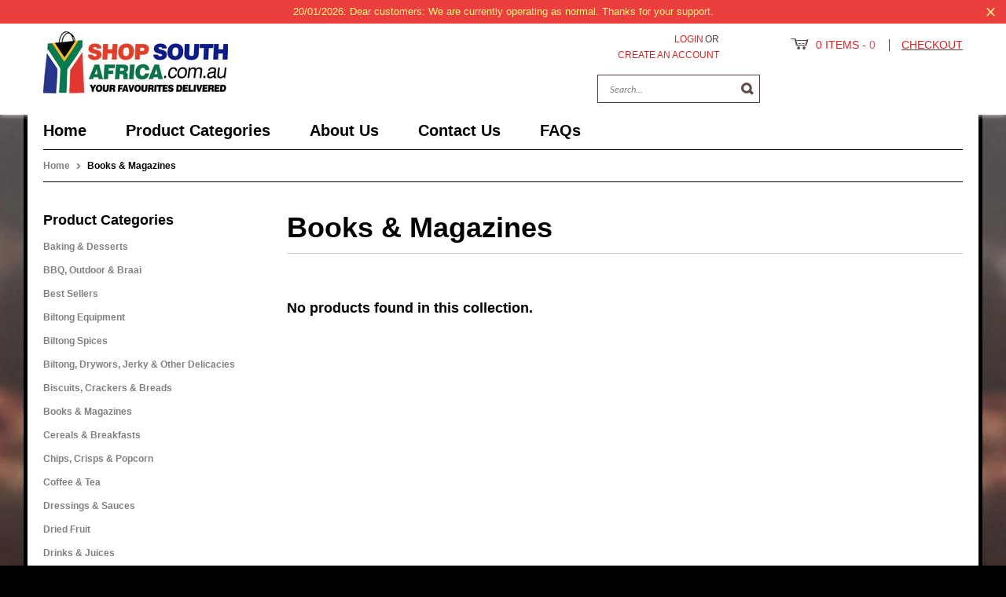

--- FILE ---
content_type: text/html; charset=utf-8
request_url: https://www.shopsouthafrica.com.au/collections/books-magazines
body_size: 25014
content:
<!doctype html>
<!--[if IE 8 ]>    <html lang="en" class="no-js ie8"> <![endif]-->
<!--[if (gt IE 9)|!(IE)]><!--> <html lang="en" class="no-js"> <!--<![endif]-->
<head>
  <meta name="google-site-verification" content="H2brYLxZrpSi2ZJPG4YMJ60bYhzvhebJ0_VCnCNktmQ" />
  <meta name="msvalidate.01" content="FFE28BE47FE34EF8FB8F46B23D9E6AA6" />
  
  
  <link rel="shortcut icon" href="//www.shopsouthafrica.com.au/cdn/shop/t/2/assets/favicon.png?v=47291968629869882591427386834" type="image/png" />
  
  <meta charset="UTF-8">
  <meta http-equiv="X-UA-Compatible" content="IE=edge,chrome=1">
  <meta name="viewport" content="width=device-width, initial-scale=1, minimum-scale=1, maximum-scale=1" />
  <meta name="google-site-verification" content="xCuXmOBwGq2OSHeseFbH5-poaorLluIgz-hWgcpWDRA" />
  <link rel="canonical" href="https://www.shopsouthafrica.com.au/collections/books-magazines" />

  
  <meta name="description" content="" />
  

  
   <title>Books &amp; Magazines | Shop South Africa</title>
  

  


  
    <meta property="og:image" content="//www.shopsouthafrica.com.au/cdn/shop/t/2/assets/logo.png?v=138059635297864010501722686795" />
  

  
  <link href='//fonts.googleapis.com/css?family=Oswald' rel='stylesheet' type='text/css'>
  
  
  
   
  
  <link href='//fonts.googleapis.com/css?family=Lato:400,700,400italic,700italic' rel='stylesheet' type='text/css'>
  
  

  <link href="//www.shopsouthafrica.com.au/cdn/shop/t/2/assets/font.elusive-webfont.css?v=91367887896616897321764150980" rel="stylesheet" type="text/css" media="all" />
  <link href="//www.shopsouthafrica.com.au/cdn/shop/t/2/assets/font.zocial.css?v=173510888107283035471764150980" rel="stylesheet" type="text/css" media="all" />

  
  
  <link href="//www.shopsouthafrica.com.au/cdn/shop/t/2/assets/cs.animate.css?v=98176421696472840471427386832" rel="stylesheet" type="text/css" media="all" />
  <link href="//www.shopsouthafrica.com.au/cdn/shop/t/2/assets/application.css?v=178391256016522608851706441300" rel="stylesheet" type="text/css" media="all" />
  
  <link href="//www.shopsouthafrica.com.au/cdn/shop/t/2/assets/jquery.owl.carousel.css?v=62298037313522731181706441300" rel="stylesheet" type="text/css" media="all" />
  <link href="//www.shopsouthafrica.com.au/cdn/shop/t/2/assets/jquery.owl.theme.css?v=122532682673098866741706441300" rel="stylesheet" type="text/css" media="all" />

  <link href="//www.shopsouthafrica.com.au/cdn/shop/t/2/assets/bootstrap.min.css?v=21425469363337917841427386833" rel="stylesheet" type="text/css" media="all" />
  <link href="//www.shopsouthafrica.com.au/cdn/shop/t/2/assets/bootstrap-modal.css?v=127195421680035245861427386831" rel="stylesheet" type="text/css" media="all" />
  
  <link href="//www.shopsouthafrica.com.au/cdn/shop/t/2/assets/cs.bootstrap.css?v=163712639497687360861686429777" rel="stylesheet" type="text/css" media="all" />
  
  <link href="//www.shopsouthafrica.com.au/cdn/shop/t/2/assets/cs.global.css?v=146361427074671923881706441300" rel="stylesheet" type="text/css" media="all" />
  <link href="//www.shopsouthafrica.com.au/cdn/shop/t/2/assets/cs.style.css?v=144464726233659401211706441300" rel="stylesheet" type="text/css" media="all" />
  <link href="//www.shopsouthafrica.com.au/cdn/shop/t/2/assets/cs.media.css?v=164306314716638543131427597947" rel="stylesheet" type="text/css" media="all" />
  
  <!--[if IE 7 ]> <link href="//www.shopsouthafrica.com.au/cdn/shop/t/2/assets/ie7.css?v=25407332572282734691706441300" rel="stylesheet" type="text/css" media="all" /> <![endif]-->
  <!--[if IE 8 ]> <link href="//www.shopsouthafrica.com.au/cdn/shop/t/2/assets/ie8.css?v=46080694952437345241427386841" rel="stylesheet" type="text/css" media="all" /> <![endif]-->
  
  

  <script src="//www.shopsouthafrica.com.au/cdn/shop/t/2/assets/jquery-1.8.2.min.js?v=16839718699480930611427386835" type="text/javascript"></script>
  <script src="//www.shopsouthafrica.com.au/cdn/shop/t/2/assets/jquery.imagesloaded.min.js?v=87590947715040177931427386835" type="text/javascript"></script>
  
  <script src="//www.shopsouthafrica.com.au/cdn/shop/t/2/assets/bootstrap.min.js?v=65104011308103364271427386832" type="text/javascript"></script>
  <script src="//www.shopsouthafrica.com.au/cdn/shop/t/2/assets/bootstrap-modal.js?v=183659304404651827861427386831" type="text/javascript"></script>
  <script src="//www.shopsouthafrica.com.au/cdn/shop/t/2/assets/bootstrap-modalmanager.js?v=96245454903501358661427386831" type="text/javascript"></script>
  
  
  
  
  
  <script src="//www.shopsouthafrica.com.au/cdn/shop/t/2/assets/bootstrap-select.min.js?v=167641698481164472401427386832" type="text/javascript"></script>
  <script src="//www.shopsouthafrica.com.au/cdn/shop/t/2/assets/modernizr.js?v=98655220835448841881427386836" type="text/javascript"></script>
  <script src="//www.shopsouthafrica.com.au/cdn/shop/t/2/assets/cs.optionSelect.js?v=55411878645737839731427386833" type="text/javascript"></script>
  <script src="//www.shopsouthafrica.com.au/cdn/shop/t/2/assets/cs.customSelect.js?v=94576979622667005911427386833" type="text/javascript"></script>  
  <script src="//www.shopsouthafrica.com.au/cdn/shop/t/2/assets/application.js?v=8179213619783233661427386840" type="text/javascript"></script>
  <script src="//www.shopsouthafrica.com.au/cdn/shop/t/2/assets/jquery.owl.carousel.min.js?v=56884905295735994231427386836" type="text/javascript"></script>
  

  
  <script src="//www.shopsouthafrica.com.au/cdn/shop/t/2/assets/jquery.mixitup.min.js?v=20404502351001495841427386835" type="text/javascript"></script>
  <script src="//www.shopsouthafrica.com.au/cdn/shop/t/2/assets/jquery.isotope.min.js?v=67974478271122581441427386835" type="text/javascript"></script>
  
  
  <script src="/services/javascripts/currencies.js" type="text/javascript"></script>
  <script src="//www.shopsouthafrica.com.au/cdn/shop/t/2/assets/jquery.currencies.min.js?v=148731906405125217661427386835" type="text/javascript"></script>
  <script src="//www.shopsouthafrica.com.au/cdn/shop/t/2/assets/cs.script.js?v=132048937742051814161706441300" type="text/javascript"></script>

  <script>window.performance && window.performance.mark && window.performance.mark('shopify.content_for_header.start');</script><meta name="google-site-verification" content="G04b30uy3RCahyhZ8OmaHuvRfpdXHN1YYI2S4yl8Lu0">
<meta name="google-site-verification" content="xCuXmOBwGq2OSHeseFbH5-poaorLluIgz-hWgcpWDRA">
<meta id="shopify-digital-wallet" name="shopify-digital-wallet" content="/8122097/digital_wallets/dialog">
<meta name="shopify-checkout-api-token" content="10220be5cb34c93a86c1f741245ae182">
<meta id="in-context-paypal-metadata" data-shop-id="8122097" data-venmo-supported="false" data-environment="production" data-locale="en_US" data-paypal-v4="true" data-currency="AUD">
<link rel="alternate" type="application/atom+xml" title="Feed" href="/collections/books-magazines.atom" />
<link rel="alternate" type="application/json+oembed" href="https://www.shopsouthafrica.com.au/collections/books-magazines.oembed">
<script async="async" src="/checkouts/internal/preloads.js?locale=en-AU"></script>
<link rel="preconnect" href="https://shop.app" crossorigin="anonymous">
<script async="async" src="https://shop.app/checkouts/internal/preloads.js?locale=en-AU&shop_id=8122097" crossorigin="anonymous"></script>
<script id="apple-pay-shop-capabilities" type="application/json">{"shopId":8122097,"countryCode":"AU","currencyCode":"AUD","merchantCapabilities":["supports3DS"],"merchantId":"gid:\/\/shopify\/Shop\/8122097","merchantName":"Shop South Africa","requiredBillingContactFields":["postalAddress","email","phone"],"requiredShippingContactFields":["postalAddress","email","phone"],"shippingType":"shipping","supportedNetworks":["visa","masterCard","amex","jcb"],"total":{"type":"pending","label":"Shop South Africa","amount":"1.00"},"shopifyPaymentsEnabled":true,"supportsSubscriptions":true}</script>
<script id="shopify-features" type="application/json">{"accessToken":"10220be5cb34c93a86c1f741245ae182","betas":["rich-media-storefront-analytics"],"domain":"www.shopsouthafrica.com.au","predictiveSearch":true,"shopId":8122097,"locale":"en"}</script>
<script>var Shopify = Shopify || {};
Shopify.shop = "southafricanshop.myshopify.com";
Shopify.locale = "en";
Shopify.currency = {"active":"AUD","rate":"1.0"};
Shopify.country = "AU";
Shopify.theme = {"name":"www-shopsouthafrica-com-au-shopsatest-myshopify","id":10816997,"schema_name":null,"schema_version":null,"theme_store_id":null,"role":"main"};
Shopify.theme.handle = "null";
Shopify.theme.style = {"id":null,"handle":null};
Shopify.cdnHost = "www.shopsouthafrica.com.au/cdn";
Shopify.routes = Shopify.routes || {};
Shopify.routes.root = "/";</script>
<script type="module">!function(o){(o.Shopify=o.Shopify||{}).modules=!0}(window);</script>
<script>!function(o){function n(){var o=[];function n(){o.push(Array.prototype.slice.apply(arguments))}return n.q=o,n}var t=o.Shopify=o.Shopify||{};t.loadFeatures=n(),t.autoloadFeatures=n()}(window);</script>
<script>
  window.ShopifyPay = window.ShopifyPay || {};
  window.ShopifyPay.apiHost = "shop.app\/pay";
  window.ShopifyPay.redirectState = null;
</script>
<script id="shop-js-analytics" type="application/json">{"pageType":"collection"}</script>
<script defer="defer" async type="module" src="//www.shopsouthafrica.com.au/cdn/shopifycloud/shop-js/modules/v2/client.init-shop-cart-sync_BApSsMSl.en.esm.js"></script>
<script defer="defer" async type="module" src="//www.shopsouthafrica.com.au/cdn/shopifycloud/shop-js/modules/v2/chunk.common_CBoos6YZ.esm.js"></script>
<script type="module">
  await import("//www.shopsouthafrica.com.au/cdn/shopifycloud/shop-js/modules/v2/client.init-shop-cart-sync_BApSsMSl.en.esm.js");
await import("//www.shopsouthafrica.com.au/cdn/shopifycloud/shop-js/modules/v2/chunk.common_CBoos6YZ.esm.js");

  window.Shopify.SignInWithShop?.initShopCartSync?.({"fedCMEnabled":true,"windoidEnabled":true});

</script>
<script>
  window.Shopify = window.Shopify || {};
  if (!window.Shopify.featureAssets) window.Shopify.featureAssets = {};
  window.Shopify.featureAssets['shop-js'] = {"shop-cart-sync":["modules/v2/client.shop-cart-sync_DJczDl9f.en.esm.js","modules/v2/chunk.common_CBoos6YZ.esm.js"],"init-fed-cm":["modules/v2/client.init-fed-cm_BzwGC0Wi.en.esm.js","modules/v2/chunk.common_CBoos6YZ.esm.js"],"init-windoid":["modules/v2/client.init-windoid_BS26ThXS.en.esm.js","modules/v2/chunk.common_CBoos6YZ.esm.js"],"shop-cash-offers":["modules/v2/client.shop-cash-offers_DthCPNIO.en.esm.js","modules/v2/chunk.common_CBoos6YZ.esm.js","modules/v2/chunk.modal_Bu1hFZFC.esm.js"],"shop-button":["modules/v2/client.shop-button_D_JX508o.en.esm.js","modules/v2/chunk.common_CBoos6YZ.esm.js"],"init-shop-email-lookup-coordinator":["modules/v2/client.init-shop-email-lookup-coordinator_DFwWcvrS.en.esm.js","modules/v2/chunk.common_CBoos6YZ.esm.js"],"shop-toast-manager":["modules/v2/client.shop-toast-manager_tEhgP2F9.en.esm.js","modules/v2/chunk.common_CBoos6YZ.esm.js"],"shop-login-button":["modules/v2/client.shop-login-button_DwLgFT0K.en.esm.js","modules/v2/chunk.common_CBoos6YZ.esm.js","modules/v2/chunk.modal_Bu1hFZFC.esm.js"],"avatar":["modules/v2/client.avatar_BTnouDA3.en.esm.js"],"init-shop-cart-sync":["modules/v2/client.init-shop-cart-sync_BApSsMSl.en.esm.js","modules/v2/chunk.common_CBoos6YZ.esm.js"],"pay-button":["modules/v2/client.pay-button_BuNmcIr_.en.esm.js","modules/v2/chunk.common_CBoos6YZ.esm.js"],"init-shop-for-new-customer-accounts":["modules/v2/client.init-shop-for-new-customer-accounts_DrjXSI53.en.esm.js","modules/v2/client.shop-login-button_DwLgFT0K.en.esm.js","modules/v2/chunk.common_CBoos6YZ.esm.js","modules/v2/chunk.modal_Bu1hFZFC.esm.js"],"init-customer-accounts-sign-up":["modules/v2/client.init-customer-accounts-sign-up_TlVCiykN.en.esm.js","modules/v2/client.shop-login-button_DwLgFT0K.en.esm.js","modules/v2/chunk.common_CBoos6YZ.esm.js","modules/v2/chunk.modal_Bu1hFZFC.esm.js"],"shop-follow-button":["modules/v2/client.shop-follow-button_C5D3XtBb.en.esm.js","modules/v2/chunk.common_CBoos6YZ.esm.js","modules/v2/chunk.modal_Bu1hFZFC.esm.js"],"checkout-modal":["modules/v2/client.checkout-modal_8TC_1FUY.en.esm.js","modules/v2/chunk.common_CBoos6YZ.esm.js","modules/v2/chunk.modal_Bu1hFZFC.esm.js"],"init-customer-accounts":["modules/v2/client.init-customer-accounts_C0Oh2ljF.en.esm.js","modules/v2/client.shop-login-button_DwLgFT0K.en.esm.js","modules/v2/chunk.common_CBoos6YZ.esm.js","modules/v2/chunk.modal_Bu1hFZFC.esm.js"],"lead-capture":["modules/v2/client.lead-capture_Cq0gfm7I.en.esm.js","modules/v2/chunk.common_CBoos6YZ.esm.js","modules/v2/chunk.modal_Bu1hFZFC.esm.js"],"shop-login":["modules/v2/client.shop-login_BmtnoEUo.en.esm.js","modules/v2/chunk.common_CBoos6YZ.esm.js","modules/v2/chunk.modal_Bu1hFZFC.esm.js"],"payment-terms":["modules/v2/client.payment-terms_BHOWV7U_.en.esm.js","modules/v2/chunk.common_CBoos6YZ.esm.js","modules/v2/chunk.modal_Bu1hFZFC.esm.js"]};
</script>
<script>(function() {
  var isLoaded = false;
  function asyncLoad() {
    if (isLoaded) return;
    isLoaded = true;
    var urls = ["https:\/\/chimpstatic.com\/mcjs-connected\/js\/users\/eb8c369653959d9f77aaa1937\/531efbd6d727e760fb6bad7a5.js?shop=southafricanshop.myshopify.com","\/\/cdn.shopify.com\/proxy\/0e64f802b2ee61f457d3a3a45ccfe3947fd5f4a28241950978ef8ccaa437f96e\/my.loopz.io\/js\/shopify-gift-card-product.js?spid=8135449149721\u0026pid=8130edb5-9eeb-4380-b7c0-dda1f956651e\u0026ph=loopz-gift-card\u0026eooos=true\u0026ocp=true\u0026opov=false\u0026hash=f2f1a110-1f75-48d8-a1dd-39cb529ad2b2\u0026shop=southafricanshop.myshopify.com\u0026sp-cache-control=cHVibGljLCBtYXgtYWdlPTkwMA","https:\/\/cdn.hextom.com\/js\/quickannouncementbar.js?shop=southafricanshop.myshopify.com"];
    for (var i = 0; i < urls.length; i++) {
      var s = document.createElement('script');
      s.type = 'text/javascript';
      s.async = true;
      s.src = urls[i];
      var x = document.getElementsByTagName('script')[0];
      x.parentNode.insertBefore(s, x);
    }
  };
  if(window.attachEvent) {
    window.attachEvent('onload', asyncLoad);
  } else {
    window.addEventListener('load', asyncLoad, false);
  }
})();</script>
<script id="__st">var __st={"a":8122097,"offset":39600,"reqid":"efa6dc47-041c-4c40-a9a0-3edecdf1efea-1768871031","pageurl":"www.shopsouthafrica.com.au\/collections\/books-magazines","u":"308095add018","p":"collection","rtyp":"collection","rid":29789149};</script>
<script>window.ShopifyPaypalV4VisibilityTracking = true;</script>
<script id="captcha-bootstrap">!function(){'use strict';const t='contact',e='account',n='new_comment',o=[[t,t],['blogs',n],['comments',n],[t,'customer']],c=[[e,'customer_login'],[e,'guest_login'],[e,'recover_customer_password'],[e,'create_customer']],r=t=>t.map((([t,e])=>`form[action*='/${t}']:not([data-nocaptcha='true']) input[name='form_type'][value='${e}']`)).join(','),a=t=>()=>t?[...document.querySelectorAll(t)].map((t=>t.form)):[];function s(){const t=[...o],e=r(t);return a(e)}const i='password',u='form_key',d=['recaptcha-v3-token','g-recaptcha-response','h-captcha-response',i],f=()=>{try{return window.sessionStorage}catch{return}},m='__shopify_v',_=t=>t.elements[u];function p(t,e,n=!1){try{const o=window.sessionStorage,c=JSON.parse(o.getItem(e)),{data:r}=function(t){const{data:e,action:n}=t;return t[m]||n?{data:e,action:n}:{data:t,action:n}}(c);for(const[e,n]of Object.entries(r))t.elements[e]&&(t.elements[e].value=n);n&&o.removeItem(e)}catch(o){console.error('form repopulation failed',{error:o})}}const l='form_type',E='cptcha';function T(t){t.dataset[E]=!0}const w=window,h=w.document,L='Shopify',v='ce_forms',y='captcha';let A=!1;((t,e)=>{const n=(g='f06e6c50-85a8-45c8-87d0-21a2b65856fe',I='https://cdn.shopify.com/shopifycloud/storefront-forms-hcaptcha/ce_storefront_forms_captcha_hcaptcha.v1.5.2.iife.js',D={infoText:'Protected by hCaptcha',privacyText:'Privacy',termsText:'Terms'},(t,e,n)=>{const o=w[L][v],c=o.bindForm;if(c)return c(t,g,e,D).then(n);var r;o.q.push([[t,g,e,D],n]),r=I,A||(h.body.append(Object.assign(h.createElement('script'),{id:'captcha-provider',async:!0,src:r})),A=!0)});var g,I,D;w[L]=w[L]||{},w[L][v]=w[L][v]||{},w[L][v].q=[],w[L][y]=w[L][y]||{},w[L][y].protect=function(t,e){n(t,void 0,e),T(t)},Object.freeze(w[L][y]),function(t,e,n,w,h,L){const[v,y,A,g]=function(t,e,n){const i=e?o:[],u=t?c:[],d=[...i,...u],f=r(d),m=r(i),_=r(d.filter((([t,e])=>n.includes(e))));return[a(f),a(m),a(_),s()]}(w,h,L),I=t=>{const e=t.target;return e instanceof HTMLFormElement?e:e&&e.form},D=t=>v().includes(t);t.addEventListener('submit',(t=>{const e=I(t);if(!e)return;const n=D(e)&&!e.dataset.hcaptchaBound&&!e.dataset.recaptchaBound,o=_(e),c=g().includes(e)&&(!o||!o.value);(n||c)&&t.preventDefault(),c&&!n&&(function(t){try{if(!f())return;!function(t){const e=f();if(!e)return;const n=_(t);if(!n)return;const o=n.value;o&&e.removeItem(o)}(t);const e=Array.from(Array(32),(()=>Math.random().toString(36)[2])).join('');!function(t,e){_(t)||t.append(Object.assign(document.createElement('input'),{type:'hidden',name:u})),t.elements[u].value=e}(t,e),function(t,e){const n=f();if(!n)return;const o=[...t.querySelectorAll(`input[type='${i}']`)].map((({name:t})=>t)),c=[...d,...o],r={};for(const[a,s]of new FormData(t).entries())c.includes(a)||(r[a]=s);n.setItem(e,JSON.stringify({[m]:1,action:t.action,data:r}))}(t,e)}catch(e){console.error('failed to persist form',e)}}(e),e.submit())}));const S=(t,e)=>{t&&!t.dataset[E]&&(n(t,e.some((e=>e===t))),T(t))};for(const o of['focusin','change'])t.addEventListener(o,(t=>{const e=I(t);D(e)&&S(e,y())}));const B=e.get('form_key'),M=e.get(l),P=B&&M;t.addEventListener('DOMContentLoaded',(()=>{const t=y();if(P)for(const e of t)e.elements[l].value===M&&p(e,B);[...new Set([...A(),...v().filter((t=>'true'===t.dataset.shopifyCaptcha))])].forEach((e=>S(e,t)))}))}(h,new URLSearchParams(w.location.search),n,t,e,['guest_login'])})(!0,!0)}();</script>
<script integrity="sha256-4kQ18oKyAcykRKYeNunJcIwy7WH5gtpwJnB7kiuLZ1E=" data-source-attribution="shopify.loadfeatures" defer="defer" src="//www.shopsouthafrica.com.au/cdn/shopifycloud/storefront/assets/storefront/load_feature-a0a9edcb.js" crossorigin="anonymous"></script>
<script crossorigin="anonymous" defer="defer" src="//www.shopsouthafrica.com.au/cdn/shopifycloud/storefront/assets/shopify_pay/storefront-65b4c6d7.js?v=20250812"></script>
<script data-source-attribution="shopify.dynamic_checkout.dynamic.init">var Shopify=Shopify||{};Shopify.PaymentButton=Shopify.PaymentButton||{isStorefrontPortableWallets:!0,init:function(){window.Shopify.PaymentButton.init=function(){};var t=document.createElement("script");t.src="https://www.shopsouthafrica.com.au/cdn/shopifycloud/portable-wallets/latest/portable-wallets.en.js",t.type="module",document.head.appendChild(t)}};
</script>
<script data-source-attribution="shopify.dynamic_checkout.buyer_consent">
  function portableWalletsHideBuyerConsent(e){var t=document.getElementById("shopify-buyer-consent"),n=document.getElementById("shopify-subscription-policy-button");t&&n&&(t.classList.add("hidden"),t.setAttribute("aria-hidden","true"),n.removeEventListener("click",e))}function portableWalletsShowBuyerConsent(e){var t=document.getElementById("shopify-buyer-consent"),n=document.getElementById("shopify-subscription-policy-button");t&&n&&(t.classList.remove("hidden"),t.removeAttribute("aria-hidden"),n.addEventListener("click",e))}window.Shopify?.PaymentButton&&(window.Shopify.PaymentButton.hideBuyerConsent=portableWalletsHideBuyerConsent,window.Shopify.PaymentButton.showBuyerConsent=portableWalletsShowBuyerConsent);
</script>
<script data-source-attribution="shopify.dynamic_checkout.cart.bootstrap">document.addEventListener("DOMContentLoaded",(function(){function t(){return document.querySelector("shopify-accelerated-checkout-cart, shopify-accelerated-checkout")}if(t())Shopify.PaymentButton.init();else{new MutationObserver((function(e,n){t()&&(Shopify.PaymentButton.init(),n.disconnect())})).observe(document.body,{childList:!0,subtree:!0})}}));
</script>
<link id="shopify-accelerated-checkout-styles" rel="stylesheet" media="screen" href="https://www.shopsouthafrica.com.au/cdn/shopifycloud/portable-wallets/latest/accelerated-checkout-backwards-compat.css" crossorigin="anonymous">
<style id="shopify-accelerated-checkout-cart">
        #shopify-buyer-consent {
  margin-top: 1em;
  display: inline-block;
  width: 100%;
}

#shopify-buyer-consent.hidden {
  display: none;
}

#shopify-subscription-policy-button {
  background: none;
  border: none;
  padding: 0;
  text-decoration: underline;
  font-size: inherit;
  cursor: pointer;
}

#shopify-subscription-policy-button::before {
  box-shadow: none;
}

      </style>

<script>window.performance && window.performance.mark && window.performance.mark('shopify.content_for_header.end');</script>

<link href="https://monorail-edge.shopifysvc.com" rel="dns-prefetch">
<script>(function(){if ("sendBeacon" in navigator && "performance" in window) {try {var session_token_from_headers = performance.getEntriesByType('navigation')[0].serverTiming.find(x => x.name == '_s').description;} catch {var session_token_from_headers = undefined;}var session_cookie_matches = document.cookie.match(/_shopify_s=([^;]*)/);var session_token_from_cookie = session_cookie_matches && session_cookie_matches.length === 2 ? session_cookie_matches[1] : "";var session_token = session_token_from_headers || session_token_from_cookie || "";function handle_abandonment_event(e) {var entries = performance.getEntries().filter(function(entry) {return /monorail-edge.shopifysvc.com/.test(entry.name);});if (!window.abandonment_tracked && entries.length === 0) {window.abandonment_tracked = true;var currentMs = Date.now();var navigation_start = performance.timing.navigationStart;var payload = {shop_id: 8122097,url: window.location.href,navigation_start,duration: currentMs - navigation_start,session_token,page_type: "collection"};window.navigator.sendBeacon("https://monorail-edge.shopifysvc.com/v1/produce", JSON.stringify({schema_id: "online_store_buyer_site_abandonment/1.1",payload: payload,metadata: {event_created_at_ms: currentMs,event_sent_at_ms: currentMs}}));}}window.addEventListener('pagehide', handle_abandonment_event);}}());</script>
<script id="web-pixels-manager-setup">(function e(e,d,r,n,o){if(void 0===o&&(o={}),!Boolean(null===(a=null===(i=window.Shopify)||void 0===i?void 0:i.analytics)||void 0===a?void 0:a.replayQueue)){var i,a;window.Shopify=window.Shopify||{};var t=window.Shopify;t.analytics=t.analytics||{};var s=t.analytics;s.replayQueue=[],s.publish=function(e,d,r){return s.replayQueue.push([e,d,r]),!0};try{self.performance.mark("wpm:start")}catch(e){}var l=function(){var e={modern:/Edge?\/(1{2}[4-9]|1[2-9]\d|[2-9]\d{2}|\d{4,})\.\d+(\.\d+|)|Firefox\/(1{2}[4-9]|1[2-9]\d|[2-9]\d{2}|\d{4,})\.\d+(\.\d+|)|Chrom(ium|e)\/(9{2}|\d{3,})\.\d+(\.\d+|)|(Maci|X1{2}).+ Version\/(15\.\d+|(1[6-9]|[2-9]\d|\d{3,})\.\d+)([,.]\d+|)( \(\w+\)|)( Mobile\/\w+|) Safari\/|Chrome.+OPR\/(9{2}|\d{3,})\.\d+\.\d+|(CPU[ +]OS|iPhone[ +]OS|CPU[ +]iPhone|CPU IPhone OS|CPU iPad OS)[ +]+(15[._]\d+|(1[6-9]|[2-9]\d|\d{3,})[._]\d+)([._]\d+|)|Android:?[ /-](13[3-9]|1[4-9]\d|[2-9]\d{2}|\d{4,})(\.\d+|)(\.\d+|)|Android.+Firefox\/(13[5-9]|1[4-9]\d|[2-9]\d{2}|\d{4,})\.\d+(\.\d+|)|Android.+Chrom(ium|e)\/(13[3-9]|1[4-9]\d|[2-9]\d{2}|\d{4,})\.\d+(\.\d+|)|SamsungBrowser\/([2-9]\d|\d{3,})\.\d+/,legacy:/Edge?\/(1[6-9]|[2-9]\d|\d{3,})\.\d+(\.\d+|)|Firefox\/(5[4-9]|[6-9]\d|\d{3,})\.\d+(\.\d+|)|Chrom(ium|e)\/(5[1-9]|[6-9]\d|\d{3,})\.\d+(\.\d+|)([\d.]+$|.*Safari\/(?![\d.]+ Edge\/[\d.]+$))|(Maci|X1{2}).+ Version\/(10\.\d+|(1[1-9]|[2-9]\d|\d{3,})\.\d+)([,.]\d+|)( \(\w+\)|)( Mobile\/\w+|) Safari\/|Chrome.+OPR\/(3[89]|[4-9]\d|\d{3,})\.\d+\.\d+|(CPU[ +]OS|iPhone[ +]OS|CPU[ +]iPhone|CPU IPhone OS|CPU iPad OS)[ +]+(10[._]\d+|(1[1-9]|[2-9]\d|\d{3,})[._]\d+)([._]\d+|)|Android:?[ /-](13[3-9]|1[4-9]\d|[2-9]\d{2}|\d{4,})(\.\d+|)(\.\d+|)|Mobile Safari.+OPR\/([89]\d|\d{3,})\.\d+\.\d+|Android.+Firefox\/(13[5-9]|1[4-9]\d|[2-9]\d{2}|\d{4,})\.\d+(\.\d+|)|Android.+Chrom(ium|e)\/(13[3-9]|1[4-9]\d|[2-9]\d{2}|\d{4,})\.\d+(\.\d+|)|Android.+(UC? ?Browser|UCWEB|U3)[ /]?(15\.([5-9]|\d{2,})|(1[6-9]|[2-9]\d|\d{3,})\.\d+)\.\d+|SamsungBrowser\/(5\.\d+|([6-9]|\d{2,})\.\d+)|Android.+MQ{2}Browser\/(14(\.(9|\d{2,})|)|(1[5-9]|[2-9]\d|\d{3,})(\.\d+|))(\.\d+|)|K[Aa][Ii]OS\/(3\.\d+|([4-9]|\d{2,})\.\d+)(\.\d+|)/},d=e.modern,r=e.legacy,n=navigator.userAgent;return n.match(d)?"modern":n.match(r)?"legacy":"unknown"}(),u="modern"===l?"modern":"legacy",c=(null!=n?n:{modern:"",legacy:""})[u],f=function(e){return[e.baseUrl,"/wpm","/b",e.hashVersion,"modern"===e.buildTarget?"m":"l",".js"].join("")}({baseUrl:d,hashVersion:r,buildTarget:u}),m=function(e){var d=e.version,r=e.bundleTarget,n=e.surface,o=e.pageUrl,i=e.monorailEndpoint;return{emit:function(e){var a=e.status,t=e.errorMsg,s=(new Date).getTime(),l=JSON.stringify({metadata:{event_sent_at_ms:s},events:[{schema_id:"web_pixels_manager_load/3.1",payload:{version:d,bundle_target:r,page_url:o,status:a,surface:n,error_msg:t},metadata:{event_created_at_ms:s}}]});if(!i)return console&&console.warn&&console.warn("[Web Pixels Manager] No Monorail endpoint provided, skipping logging."),!1;try{return self.navigator.sendBeacon.bind(self.navigator)(i,l)}catch(e){}var u=new XMLHttpRequest;try{return u.open("POST",i,!0),u.setRequestHeader("Content-Type","text/plain"),u.send(l),!0}catch(e){return console&&console.warn&&console.warn("[Web Pixels Manager] Got an unhandled error while logging to Monorail."),!1}}}}({version:r,bundleTarget:l,surface:e.surface,pageUrl:self.location.href,monorailEndpoint:e.monorailEndpoint});try{o.browserTarget=l,function(e){var d=e.src,r=e.async,n=void 0===r||r,o=e.onload,i=e.onerror,a=e.sri,t=e.scriptDataAttributes,s=void 0===t?{}:t,l=document.createElement("script"),u=document.querySelector("head"),c=document.querySelector("body");if(l.async=n,l.src=d,a&&(l.integrity=a,l.crossOrigin="anonymous"),s)for(var f in s)if(Object.prototype.hasOwnProperty.call(s,f))try{l.dataset[f]=s[f]}catch(e){}if(o&&l.addEventListener("load",o),i&&l.addEventListener("error",i),u)u.appendChild(l);else{if(!c)throw new Error("Did not find a head or body element to append the script");c.appendChild(l)}}({src:f,async:!0,onload:function(){if(!function(){var e,d;return Boolean(null===(d=null===(e=window.Shopify)||void 0===e?void 0:e.analytics)||void 0===d?void 0:d.initialized)}()){var d=window.webPixelsManager.init(e)||void 0;if(d){var r=window.Shopify.analytics;r.replayQueue.forEach((function(e){var r=e[0],n=e[1],o=e[2];d.publishCustomEvent(r,n,o)})),r.replayQueue=[],r.publish=d.publishCustomEvent,r.visitor=d.visitor,r.initialized=!0}}},onerror:function(){return m.emit({status:"failed",errorMsg:"".concat(f," has failed to load")})},sri:function(e){var d=/^sha384-[A-Za-z0-9+/=]+$/;return"string"==typeof e&&d.test(e)}(c)?c:"",scriptDataAttributes:o}),m.emit({status:"loading"})}catch(e){m.emit({status:"failed",errorMsg:(null==e?void 0:e.message)||"Unknown error"})}}})({shopId: 8122097,storefrontBaseUrl: "https://www.shopsouthafrica.com.au",extensionsBaseUrl: "https://extensions.shopifycdn.com/cdn/shopifycloud/web-pixels-manager",monorailEndpoint: "https://monorail-edge.shopifysvc.com/unstable/produce_batch",surface: "storefront-renderer",enabledBetaFlags: ["2dca8a86"],webPixelsConfigList: [{"id":"909377817","configuration":"{\"config\":\"{\\\"pixel_id\\\":\\\"GT-T9HSXB2\\\",\\\"target_country\\\":\\\"AU\\\",\\\"gtag_events\\\":[{\\\"type\\\":\\\"purchase\\\",\\\"action_label\\\":\\\"MC-0Q43ZE733Q\\\"},{\\\"type\\\":\\\"page_view\\\",\\\"action_label\\\":\\\"MC-0Q43ZE733Q\\\"},{\\\"type\\\":\\\"view_item\\\",\\\"action_label\\\":\\\"MC-0Q43ZE733Q\\\"}],\\\"enable_monitoring_mode\\\":false}\"}","eventPayloadVersion":"v1","runtimeContext":"OPEN","scriptVersion":"b2a88bafab3e21179ed38636efcd8a93","type":"APP","apiClientId":1780363,"privacyPurposes":[],"dataSharingAdjustments":{"protectedCustomerApprovalScopes":["read_customer_address","read_customer_email","read_customer_name","read_customer_personal_data","read_customer_phone"]}},{"id":"144867609","eventPayloadVersion":"v1","runtimeContext":"LAX","scriptVersion":"1","type":"CUSTOM","privacyPurposes":["ANALYTICS"],"name":"Google Analytics tag (migrated)"},{"id":"shopify-app-pixel","configuration":"{}","eventPayloadVersion":"v1","runtimeContext":"STRICT","scriptVersion":"0450","apiClientId":"shopify-pixel","type":"APP","privacyPurposes":["ANALYTICS","MARKETING"]},{"id":"shopify-custom-pixel","eventPayloadVersion":"v1","runtimeContext":"LAX","scriptVersion":"0450","apiClientId":"shopify-pixel","type":"CUSTOM","privacyPurposes":["ANALYTICS","MARKETING"]}],isMerchantRequest: false,initData: {"shop":{"name":"Shop South Africa","paymentSettings":{"currencyCode":"AUD"},"myshopifyDomain":"southafricanshop.myshopify.com","countryCode":"AU","storefrontUrl":"https:\/\/www.shopsouthafrica.com.au"},"customer":null,"cart":null,"checkout":null,"productVariants":[],"purchasingCompany":null},},"https://www.shopsouthafrica.com.au/cdn","fcfee988w5aeb613cpc8e4bc33m6693e112",{"modern":"","legacy":""},{"shopId":"8122097","storefrontBaseUrl":"https:\/\/www.shopsouthafrica.com.au","extensionBaseUrl":"https:\/\/extensions.shopifycdn.com\/cdn\/shopifycloud\/web-pixels-manager","surface":"storefront-renderer","enabledBetaFlags":"[\"2dca8a86\"]","isMerchantRequest":"false","hashVersion":"fcfee988w5aeb613cpc8e4bc33m6693e112","publish":"custom","events":"[[\"page_viewed\",{}],[\"collection_viewed\",{\"collection\":{\"id\":\"29789149\",\"title\":\"Books \u0026 Magazines\",\"productVariants\":[]}}]]"});</script><script>
  window.ShopifyAnalytics = window.ShopifyAnalytics || {};
  window.ShopifyAnalytics.meta = window.ShopifyAnalytics.meta || {};
  window.ShopifyAnalytics.meta.currency = 'AUD';
  var meta = {"products":[],"page":{"pageType":"collection","resourceType":"collection","resourceId":29789149,"requestId":"efa6dc47-041c-4c40-a9a0-3edecdf1efea-1768871031"}};
  for (var attr in meta) {
    window.ShopifyAnalytics.meta[attr] = meta[attr];
  }
</script>
<script class="analytics">
  (function () {
    var customDocumentWrite = function(content) {
      var jquery = null;

      if (window.jQuery) {
        jquery = window.jQuery;
      } else if (window.Checkout && window.Checkout.$) {
        jquery = window.Checkout.$;
      }

      if (jquery) {
        jquery('body').append(content);
      }
    };

    var hasLoggedConversion = function(token) {
      if (token) {
        return document.cookie.indexOf('loggedConversion=' + token) !== -1;
      }
      return false;
    }

    var setCookieIfConversion = function(token) {
      if (token) {
        var twoMonthsFromNow = new Date(Date.now());
        twoMonthsFromNow.setMonth(twoMonthsFromNow.getMonth() + 2);

        document.cookie = 'loggedConversion=' + token + '; expires=' + twoMonthsFromNow;
      }
    }

    var trekkie = window.ShopifyAnalytics.lib = window.trekkie = window.trekkie || [];
    if (trekkie.integrations) {
      return;
    }
    trekkie.methods = [
      'identify',
      'page',
      'ready',
      'track',
      'trackForm',
      'trackLink'
    ];
    trekkie.factory = function(method) {
      return function() {
        var args = Array.prototype.slice.call(arguments);
        args.unshift(method);
        trekkie.push(args);
        return trekkie;
      };
    };
    for (var i = 0; i < trekkie.methods.length; i++) {
      var key = trekkie.methods[i];
      trekkie[key] = trekkie.factory(key);
    }
    trekkie.load = function(config) {
      trekkie.config = config || {};
      trekkie.config.initialDocumentCookie = document.cookie;
      var first = document.getElementsByTagName('script')[0];
      var script = document.createElement('script');
      script.type = 'text/javascript';
      script.onerror = function(e) {
        var scriptFallback = document.createElement('script');
        scriptFallback.type = 'text/javascript';
        scriptFallback.onerror = function(error) {
                var Monorail = {
      produce: function produce(monorailDomain, schemaId, payload) {
        var currentMs = new Date().getTime();
        var event = {
          schema_id: schemaId,
          payload: payload,
          metadata: {
            event_created_at_ms: currentMs,
            event_sent_at_ms: currentMs
          }
        };
        return Monorail.sendRequest("https://" + monorailDomain + "/v1/produce", JSON.stringify(event));
      },
      sendRequest: function sendRequest(endpointUrl, payload) {
        // Try the sendBeacon API
        if (window && window.navigator && typeof window.navigator.sendBeacon === 'function' && typeof window.Blob === 'function' && !Monorail.isIos12()) {
          var blobData = new window.Blob([payload], {
            type: 'text/plain'
          });

          if (window.navigator.sendBeacon(endpointUrl, blobData)) {
            return true;
          } // sendBeacon was not successful

        } // XHR beacon

        var xhr = new XMLHttpRequest();

        try {
          xhr.open('POST', endpointUrl);
          xhr.setRequestHeader('Content-Type', 'text/plain');
          xhr.send(payload);
        } catch (e) {
          console.log(e);
        }

        return false;
      },
      isIos12: function isIos12() {
        return window.navigator.userAgent.lastIndexOf('iPhone; CPU iPhone OS 12_') !== -1 || window.navigator.userAgent.lastIndexOf('iPad; CPU OS 12_') !== -1;
      }
    };
    Monorail.produce('monorail-edge.shopifysvc.com',
      'trekkie_storefront_load_errors/1.1',
      {shop_id: 8122097,
      theme_id: 10816997,
      app_name: "storefront",
      context_url: window.location.href,
      source_url: "//www.shopsouthafrica.com.au/cdn/s/trekkie.storefront.cd680fe47e6c39ca5d5df5f0a32d569bc48c0f27.min.js"});

        };
        scriptFallback.async = true;
        scriptFallback.src = '//www.shopsouthafrica.com.au/cdn/s/trekkie.storefront.cd680fe47e6c39ca5d5df5f0a32d569bc48c0f27.min.js';
        first.parentNode.insertBefore(scriptFallback, first);
      };
      script.async = true;
      script.src = '//www.shopsouthafrica.com.au/cdn/s/trekkie.storefront.cd680fe47e6c39ca5d5df5f0a32d569bc48c0f27.min.js';
      first.parentNode.insertBefore(script, first);
    };
    trekkie.load(
      {"Trekkie":{"appName":"storefront","development":false,"defaultAttributes":{"shopId":8122097,"isMerchantRequest":null,"themeId":10816997,"themeCityHash":"12596823130467795558","contentLanguage":"en","currency":"AUD","eventMetadataId":"b18f26a5-ff7e-4dd2-a2c2-b8c3255f9cc2"},"isServerSideCookieWritingEnabled":true,"monorailRegion":"shop_domain","enabledBetaFlags":["65f19447"]},"Session Attribution":{},"S2S":{"facebookCapiEnabled":false,"source":"trekkie-storefront-renderer","apiClientId":580111}}
    );

    var loaded = false;
    trekkie.ready(function() {
      if (loaded) return;
      loaded = true;

      window.ShopifyAnalytics.lib = window.trekkie;

      var originalDocumentWrite = document.write;
      document.write = customDocumentWrite;
      try { window.ShopifyAnalytics.merchantGoogleAnalytics.call(this); } catch(error) {};
      document.write = originalDocumentWrite;

      window.ShopifyAnalytics.lib.page(null,{"pageType":"collection","resourceType":"collection","resourceId":29789149,"requestId":"efa6dc47-041c-4c40-a9a0-3edecdf1efea-1768871031","shopifyEmitted":true});

      var match = window.location.pathname.match(/checkouts\/(.+)\/(thank_you|post_purchase)/)
      var token = match? match[1]: undefined;
      if (!hasLoggedConversion(token)) {
        setCookieIfConversion(token);
        window.ShopifyAnalytics.lib.track("Viewed Product Category",{"currency":"AUD","category":"Collection: books-magazines","collectionName":"books-magazines","collectionId":29789149,"nonInteraction":true},undefined,undefined,{"shopifyEmitted":true});
      }
    });


        var eventsListenerScript = document.createElement('script');
        eventsListenerScript.async = true;
        eventsListenerScript.src = "//www.shopsouthafrica.com.au/cdn/shopifycloud/storefront/assets/shop_events_listener-3da45d37.js";
        document.getElementsByTagName('head')[0].appendChild(eventsListenerScript);

})();</script>
  <script>
  if (!window.ga || (window.ga && typeof window.ga !== 'function')) {
    window.ga = function ga() {
      (window.ga.q = window.ga.q || []).push(arguments);
      if (window.Shopify && window.Shopify.analytics && typeof window.Shopify.analytics.publish === 'function') {
        window.Shopify.analytics.publish("ga_stub_called", {}, {sendTo: "google_osp_migration"});
      }
      console.error("Shopify's Google Analytics stub called with:", Array.from(arguments), "\nSee https://help.shopify.com/manual/promoting-marketing/pixels/pixel-migration#google for more information.");
    };
    if (window.Shopify && window.Shopify.analytics && typeof window.Shopify.analytics.publish === 'function') {
      window.Shopify.analytics.publish("ga_stub_initialized", {}, {sendTo: "google_osp_migration"});
    }
  }
</script>
<script
  defer
  src="https://www.shopsouthafrica.com.au/cdn/shopifycloud/perf-kit/shopify-perf-kit-3.0.4.min.js"
  data-application="storefront-renderer"
  data-shop-id="8122097"
  data-render-region="gcp-us-central1"
  data-page-type="collection"
  data-theme-instance-id="10816997"
  data-theme-name=""
  data-theme-version=""
  data-monorail-region="shop_domain"
  data-resource-timing-sampling-rate="10"
  data-shs="true"
  data-shs-beacon="true"
  data-shs-export-with-fetch="true"
  data-shs-logs-sample-rate="1"
  data-shs-beacon-endpoint="https://www.shopsouthafrica.com.au/api/collect"
></script>
</head>


<body class="templateCollection">

  <!-- Header -->
  <header id="top" class="clearfix">
    <span class="shadow"></span>
    
    <div class="container">
    
      <div class="row-fluid">
        <div class="span5 pos-relative">
          <a id="site-title" href="/" title="Shop South Africa">
            
            <img src="//www.shopsouthafrica.com.au/cdn/shop/t/2/assets/logo.png?v=138059635297864010501722686795" alt="Shop South Africa" />
            
          </a>
        </div>
        <div class="span2 pos-relative" style="padding-top:10px;">
          
        </div>        
        <ul class="span2 inline unmargin-bottom text-right pos-relative hidden-phone">
          <li class="customer-links">
          
  
  <ul id="accounts" class="inline unmargin">
    
    <li class="login">
      
      <span id="loginButton" class="dropdown-toggle title-3" data-toggle="dropdown">Login</span>
      
      <!-- Customer Account Login -->
      <div id="loginBox" class="dropdown-menu text-left">
        <span class="icon-caret"><i class="icon-caret-down"></i></span>
        <form method="post" action="/account/login" id="customer_login" accept-charset="UTF-8" data-login-with-shop-sign-in="true"><input type="hidden" name="form_type" value="customer_login" /><input type="hidden" name="utf8" value="✓" />
        
        <div id="bodyBox">
          <div class="control-container customer-accounts">
            <div class="control-group">
              <label for="customer_email_box" class="control-label">Email Address <span class="req">*</span></label>
              <input type="email" value="" name="customer[email]" id="customer_email_box" class="span12" />
            </div>
            
            <div class="control-group">
              <label for="customer_password_box" class="control-label">Password <span class="req">*</span></label>
              <input type="password" value="" name="customer[password]" id="customer_password_box" class="span12 password" />
            </div>
            
            
            <div class="control-group customer-forgot">
              <ul class="unmargin inline">
                <li class="float-left">
                  <span class="req">* Required field</span>
                </li>
                
                <li class="float-right">
                  <a href="/account/login#recover">Forgot your password</a>
                </li>
              </ul>
            </div>
            
            <div class="control-group action">
              <ul class="unmargin inline">
                <li class="unpadding-left">
                  <button class="btn btn-1" type="submit">Login</button>
                </li>
                <li class="unpadding-right">
                  <div class="title-2">or <a href="javascript:;">Create an Account</a></div>
                </li>
              </ul>
            </div>
          </div>
        </div>
        </form>
      </div>
      
      
    </li>
     
    <li class="title-3">or</li>
    <li class="register title-3">
     <a href="https://shopify.com/8122097/account?locale=en" id="customer_register_link">Create an account</a>
    </li>
    
    
  </ul>
  


          </li>
          
          
          
          
          
          
          <li class="header-search">
            <form id="header-search" class="search-form" action="/search" method="get">
              <input type="text" class="input-block-level" name="q" value="" accesskey="4" autocomplete="off" placeholder="Search..." />
              
              <button type="submit" class="search-submit" title="Search">
                <i class="icon-search"></i>
              </button>
              
            </form>
          </li>
          
        </ul>
        <div class="umbrella span3 pos-relative text-right hidden-phone">
          
          <ul id="umbrella" class="inline unmargin">
            <li class="cart-link text-right">
              <div class="dropdown-toggle" data-toggle="dropdown">
                <a class="num-items-in-cart title-3 text-right dropdown-link" href="/cart">
                  <i class="zocial-cart"></i>
                  <span class="icon">
                    <span class="number">0 items</span> - <span class="money">0</span>
                  </span>
                </a>
              </div>
              
              
              <div id="cart-info" class="dropdown-menu">
                <span class="icon-caret"><i class="icon-caret-down"></i></span>
                <div id="cart-content">
                  <div class="loading">
                    <img src="//www.shopsouthafrica.com.au/cdn/shop/t/2/assets/loader.gif?v=147071982126738704471427386836" />
                  </div>
                </div>
              </div>
              
              
              <div class="cart-checkout">
                <a class="title-3" href="/checkout">
                  Checkout
                  <span></span>
                </a>
              </div>
            </li>
          </ul>
          
        </div>
      </div>
    
    </div>
    
  </header>
  
  <div id="content-wrapper-parent">
    
    
    <div id="content-wrapper-left" class="invisible hidden-phone">
      <div class="content-wrapper-container-parent none">
        
        
        
        <div class="content-wrapper-container">
          <img class="content-wrapper-img" src="//www.shopsouthafrica.com.au/cdn/shop/t/2/assets/left_bg_upload.png?v=167488804057879724631722911994" alt="" />
        </div>
        
        
      </div>
    </div>
    
    
    
    <div id="content-wrapper-right" class="invisible hidden-phone">
      <div class="content-wrapper-container-parent none">
        
        
        
        <div class="content-wrapper-container">
          <img class="content-wrapper-img" src="//www.shopsouthafrica.com.au/cdn/shop/t/2/assets/right_bg_upload.png?v=12463998642317337391722911994" alt="" />
        </div>
        
        
      </div>
    </div>
    
    
    <div id="content-wrapper">
      <div id="navigation">
        <div class="navigation container">
          <a class="site-title" href="/" title="Shop South Africa">
            
            <img src="//www.shopsouthafrica.com.au/cdn/shop/t/2/assets/logo.png?v=138059635297864010501722686795" alt="Shop South Africa" />
            
          </a>
                    
          
          

<nav class="navbar">
  <div class="navbar-inner">
    <div class="container">
      <div class="btn-navbar visible-tablet" data-toggle="collapse" data-target=".nav-collapse">
        <span class="icon-bar-group">
          <span class="icon-bar"></span>
          <span class="icon-bar"></span>
          <span class="icon-bar"></span>
        </span>
        <span class="title-2">Menu</span>
      </div>
      
      <div class="is-mobile visible-phone">
        <ul class="inline">
          <li class="is-mobile-menu">
            <div class="btn-navbar" data-toggle="collapse" data-target=".nav-collapse">
              <span class="icon-bar-group">
                <span class="icon-bar"></span>
                <span class="icon-bar"></span>
                <span class="icon-bar"></span>
              </span>
            </div>
          </li>
          
          
          <li class="is-mobile-login">
            <div class="btn-group">
              <div class="dropdown-toggle" data-toggle="dropdown">
                <i class="icon-user"></i>
              </div>
              <ul class="customer dropdown-menu text-left">
                <li class="icon-caret">
                  <i class="icon-caret-down"></i>
                </li>
                
                <li class="logout">
                  <a href="/account/login">Log in</a>
                </li>
                <li class="account">
                  <a href="/account/register">Register</a>
                </li>
                
              </ul>
            </div>
          </li>
          
          
          
          
          
          <li class="is-mobile-search">
            <i class="icon-search"></i>
            <form class="search-form" action="/search" method="get">
              <input type="text" class="input-block-level" name="q" value="" accesskey="4" autocomplete="off" placeholder="Search..." />
            </form>
          </li>
          
          
          <li class="is-mobile-cart">
            <a href="/cart"><i class="zocial-cart"></i></a>
          </li>
        </ul>
      </div>

      <div class="nav-collapse collapse"> 
        <ul class="nav hoverMenuWrapper">
          
          
<li class="">
  
  <a href="/">
    
    
      <h4>Home</h4>
    
    
  </a>
  
</li>
          
          
<li class="">
  
  <a href="/collections/all">
    
    
      <h4>Product Categories</h4>
    
    
  </a>
  
</li>
          
          
<li class="">
  
  <a href="/pages/about-us">
    
    
      <h4>About Us</h4>
    
    
  </a>
  
</li>
          
          
<li class="">
  
  <a href="/pages/contact-us">
    
    
      <h4>Contact Us</h4>
    
    
  </a>
  
</li>
          
          
<li class="">
  
  <a href="/pages/faqs">
    
    
      <h4>FAQs</h4>
    
    
  </a>
  
</li>
          
        </ul>       
      </div>
    </div>
  </div>
</nav>

        </div>
      </div>
      
      
      
      <!-- Content -->
      <div id="content" class="container clearfix">
        
        
        <div id="breadcrumb" class="breadcrumb">
  <a href="/" class="homepage-link" title="Back to the frontpage">Home</a>
  
      
      <i class="icon-chevron-right"></i>
      <span class="page-title">Books &amp; Magazines</span>
      
  
</div>
        
        
        <section class="row-fluid content">
          
          
          
<div class="span3 sidebar hidden-phone">
  
<!-- Product Categories -->
<div class="row-fluid not-animated" data-animate="fadeInUp">
  <div class="title">Product Categories</div>
  <ul class="unstyled list-styled">
    
    <li>
      <a href="/collections/baking-desserts">Baking &amp; Desserts</a>
    </li>
    
    <li>
      <a href="/collections/bbq-outdoor-braai">BBQ, Outdoor &amp; Braai</a>
    </li>
    
    <li>
      <a href="/collections/best-sellers">Best Sellers</a>
    </li>
    
    <li>
      <a href="/collections/biltong-equipment">Biltong Equipment</a>
    </li>
    
    <li>
      <a href="/collections/biltong-spices">Biltong Spices</a>
    </li>
    
    <li>
      <a href="/collections/biltong-snapsticks-drywors-other-delicacies">Biltong, Drywors, Jerky &amp; Other Delicacies</a>
    </li>
    
    <li>
      <a href="/collections/biscuits-crackers-breads">Biscuits, Crackers &amp; Breads</a>
    </li>
    
    <li>
      <a href="/collections/books-magazines">Books &amp; Magazines</a>
    </li>
    
    <li>
      <a href="/collections/cereals-breakfasts">Cereals &amp; Breakfasts</a>
    </li>
    
    <li>
      <a href="/collections/chips-crisps-popcorn">Chips, Crisps &amp; Popcorn</a>
    </li>
    
    <li>
      <a href="/collections/coffee-tea">Coffee &amp; Tea</a>
    </li>
    
    <li>
      <a href="/collections/dressings-sauces">Dressings &amp; Sauces</a>
    </li>
    
    <li>
      <a href="/collections/dried-fruit">Dried Fruit</a>
    </li>
    
    <li>
      <a href="/collections/drinks-juices">Drinks &amp; Juices</a>
    </li>
    
    <li>
      <a href="/collections/easter">Easter</a>
    </li>
    
    <li>
      <a href="/collections/fish-spreads">Fish &amp; Spreads</a>
    </li>
    
    <li>
      <a href="/collections/fresh-produce">Fresh Produce</a>
    </li>
    
    <li>
      <a href="/collections/gift-cards">Gift Cards</a>
    </li>
    
    <li>
      <a href="/collections/hair-products">Hair Products</a>
    </li>
    
    <li>
      <a href="/collections/koganexclusion-chips">KoganExclusion-Chips</a>
    </li>
    
    <li>
      <a href="/collections/miscellaneous">Miscellaneous</a>
    </li>
    
    <li>
      <a href="/collections/soups-stock-mixes">Soups, Stock &amp; Mixes</a>
    </li>
    
    <li>
      <a href="/collections/specials">Specials</a>
    </li>
    
    <li>
      <a href="/collections/spices">Spices</a>
    </li>
    
    <li>
      <a href="/collections/sweets-confectionery">Sweets &amp; Confectionery</a>
    </li>
    
    <li>
      <a href="/collections/tinned-fruit-jam">Tinned Fruit &amp; Jam</a>
    </li>
    
    <li>
      <a href="/collections/tinned-vegetables">Tinned Vegetables</a>
    </li>
    
    <li>
      <a href="/collections/toiletries-cosmetics">Toiletries &amp; Cosmetics</a>
    </li>
    
    <li>
      <a href="/collections/zimbabwean-products">Zimbabwean Products</a>
    </li>
    
  </ul>
</div>










<!-- Product Vendors -->
<div class="row-fluid not-animated" data-animate="fadeInUp">
  <div class="title">Brands</div>
  <ul class="unstyled list-styled">
    
    
    <li>
      <a href="/collections/vendors?q=8-Trek" title="8-Trek">8-Trek</a>
    </li>
    
    
    
    <li>
      <a href="/collections/vendors?q=Africa%20Spice" title="Africa Spice">Africa Spice</a>
    </li>
    
    
    
    <li>
      <a href="/collections/vendors?q=Africa%27s%20Best" title="Africa&#39;s Best">Africa's Best</a>
    </li>
    
    
    
    <li>
      <a href="/collections/vendors?q=African%20Dawn" title="African Dawn">African Dawn</a>
    </li>
    
    
    
    <li>
      <a href="/collections/vendors?q=African%20Pride" title="African Pride">African Pride</a>
    </li>
    
    
    
    <li>
      <a href="/collections/vendors?q=Africars%20For%20Keeps" title="Africars For Keeps">Africars For Keeps</a>
    </li>
    
    
    
    <li>
      <a href="/collections/vendors?q=Airwaves" title="Airwaves">Airwaves</a>
    </li>
    
    
    
    <li>
      <a href="/collections/vendors?q=Alettes" title="Alettes">Alettes</a>
    </li>
    
    
    
    <li>
      <a href="/collections/vendors?q=All%20Gold" title="All Gold">All Gold</a>
    </li>
    
    
    
    <li>
      <a href="/collections/vendors?q=All%20Joy" title="All Joy">All Joy</a>
    </li>
    
    
    
    <li>
      <a href="/collections/vendors?q=All%20Sorts" title="All Sorts">All Sorts</a>
    </li>
    
    
    
    <li>
      <a href="/collections/vendors?q=Allifas" title="Allifas">Allifas</a>
    </li>
    
    
    
    <li>
      <a href="/collections/vendors?q=Almans" title="Almans">Almans</a>
    </li>
    
    
    
    <li>
      <a href="/collections/vendors?q=Amajoya" title="Amajoya">Amajoya</a>
    </li>
    
    
    
    <li>
      <a href="/collections/vendors?q=Amarula" title="Amarula">Amarula</a>
    </li>
    
    
    
    <li>
      <a href="/collections/vendors?q=Amina%27s" title="Amina&#39;s">Amina's</a>
    </li>
    
    
    
    <li>
      <a href="/collections/vendors?q=Anchor" title="Anchor">Anchor</a>
    </li>
    
    
    
    <li>
      <a href="/collections/vendors?q=Aquafresh" title="Aquafresh">Aquafresh</a>
    </li>
    
    
    
    <li>
      <a href="/collections/vendors?q=aringa" title="aringa">aringa</a>
    </li>
    
    
    
    <li>
      <a href="/collections/vendors?q=Aunt%20Jackie%27s" title="Aunt Jackie&#39;s">Aunt Jackie's</a>
    </li>
    
    
    
    <li>
      <a href="/collections/vendors?q=B-Well" title="B-Well">B-Well</a>
    </li>
    
    
    
    <li>
      <a href="/collections/vendors?q=Bakers" title="Bakers">Bakers</a>
    </li>
    
    
    
    <li>
      <a href="/collections/vendors?q=Baxtons" title="Baxtons">Baxtons</a>
    </li>
    
    
    
    <li>
      <a href="/collections/vendors?q=Beacon" title="Beacon">Beacon</a>
    </li>
    
    
    
    <li>
      <a href="/collections/vendors?q=Best%20Duty" title="Best Duty">Best Duty</a>
    </li>
    
    
    
    <li>
      <a href="/collections/vendors?q=Big%20Jam" title="Big Jam">Big Jam</a>
    </li>
    
    
    
    <li>
      <a href="/collections/vendors?q=Big%20Jim" title="Big Jim">Big Jim</a>
    </li>
    
    
    
    <li>
      <a href="/collections/vendors?q=Biltong%20Box" title="Biltong Box">Biltong Box</a>
    </li>
    
    
    
    <li>
      <a href="/collections/vendors?q=Biltong%20To%20Go" title="Biltong To Go">Biltong To Go</a>
    </li>
    
    
    
    <li>
      <a href="/collections/vendors?q=Biltong.com.au" title="Biltong.com.au">Biltong.com.au</a>
    </li>
    
    
    
    <li>
      <a href="/collections/vendors?q=Black%20Cat" title="Black Cat">Black Cat</a>
    </li>
    
    
    
    <li>
      <a href="/collections/vendors?q=Blue%20Magic" title="Blue Magic">Blue Magic</a>
    </li>
    
    
    
    <li>
      <a href="/collections/vendors?q=Bokomo" title="Bokomo">Bokomo</a>
    </li>
    
    
    
    <li>
      <a href="/collections/vendors?q=BOS" title="BOS">BOS</a>
    </li>
    
    
    
    <li>
      <a href="/collections/vendors?q=Boudoir" title="Boudoir">Boudoir</a>
    </li>
    
    
    
    <li>
      <a href="/collections/vendors?q=Bovril" title="Bovril">Bovril</a>
    </li>
    
    
    
    <li>
      <a href="/collections/vendors?q=Brookes" title="Brookes">Brookes</a>
    </li>
    
    
    
    <li>
      <a href="/collections/vendors?q=Butcher%20Buddy" title="Butcher Buddy">Butcher Buddy</a>
    </li>
    
    
    
    <li>
      <a href="/collections/vendors?q=CAB%20Foods" title="CAB Foods">CAB Foods</a>
    </li>
    
    
    
    <li>
      <a href="/collections/vendors?q=Cadac" title="Cadac">Cadac</a>
    </li>
    
    
    
    <li>
      <a href="/collections/vendors?q=Cadbury" title="Cadbury">Cadbury</a>
    </li>
    
    
    
    <li>
      <a href="/collections/vendors?q=Cafe%20Enrista" title="Cafe Enrista">Cafe Enrista</a>
    </li>
    
    
    
    <li>
      <a href="/collections/vendors?q=Calisto%27s" title="Calisto&#39;s">Calisto's</a>
    </li>
    
    
    
    <li>
      <a href="/collections/vendors?q=Cantu" title="Cantu">Cantu</a>
    </li>
    
    
    
    <li>
      <a href="/collections/vendors?q=Cape%20Herb%20%26%20Spice" title="Cape Herb &amp; Spice">Cape Herb & Spice</a>
    </li>
    
    
    
    <li>
      <a href="/collections/vendors?q=Cavendish%20%26%20Harbey" title="Cavendish &amp; Harbey">Cavendish & Harbey</a>
    </li>
    
    
    
    <li>
      <a href="/collections/vendors?q=Cavendish%20%26%20Harvey" title="Cavendish &amp; Harvey">Cavendish & Harvey</a>
    </li>
    
    
    
    <li>
      <a href="/collections/vendors?q=Champion" title="Champion">Champion</a>
    </li>
    
    
    
    <li>
      <a href="/collections/vendors?q=Chappies" title="Chappies">Chappies</a>
    </li>
    
    
    
    <li>
      <a href="/collections/vendors?q=Cheeky" title="Cheeky">Cheeky</a>
    </li>
    
    
    
    <li>
      <a href="/collections/vendors?q=Cheeky%20Chilli" title="Cheeky Chilli">Cheeky Chilli</a>
    </li>
    
    
    
    <li>
      <a href="/collections/vendors?q=Chemico" title="Chemico">Chemico</a>
    </li>
    
    
    
    <li>
      <a href="/collections/vendors?q=Chilli%20Addict" title="Chilli Addict">Chilli Addict</a>
    </li>
    
    
    
    <li>
      <a href="/collections/vendors?q=Chippies" title="Chippies">Chippies</a>
    </li>
    
    
    
    <li>
      <a href="/collections/vendors?q=Chrispy%27s" title="Chrispy&#39;s">Chrispy's</a>
    </li>
    
    
    
    <li>
      <a href="/collections/vendors?q=Claasens" title="Claasens">Claasens</a>
    </li>
    
    
    
    <li>
      <a href="/collections/vendors?q=Clere" title="Clere">Clere</a>
    </li>
    
    
    
    <li>
      <a href="/collections/vendors?q=Closeup" title="Closeup">Closeup</a>
    </li>
    
    
    
    <li>
      <a href="/collections/vendors?q=Cobra" title="Cobra">Cobra</a>
    </li>
    
    
    
    <li>
      <a href="/collections/vendors?q=Cremora" title="Cremora">Cremora</a>
    </li>
    
    
    
    <li>
      <a href="/collections/vendors?q=Crosse%20%26%20Blackwell" title="Crosse &amp; Blackwell">Crosse & Blackwell</a>
    </li>
    
    
    
    <li>
      <a href="/collections/vendors?q=Crown%20National" title="Crown National">Crown National</a>
    </li>
    
    
    
    <li>
      <a href="/collections/vendors?q=Cuticura" title="Cuticura">Cuticura</a>
    </li>
    
    
    
    <li>
      <a href="/collections/vendors?q=Dark%20%26%20Lovely" title="Dark &amp; Lovely">Dark & Lovely</a>
    </li>
    
    
    
    <li>
      <a href="/collections/vendors?q=Darling" title="Darling">Darling</a>
    </li>
    
    
    
    <li>
      <a href="/collections/vendors?q=Dawn" title="Dawn">Dawn</a>
    </li>
    
    
    
    <li>
      <a href="/collections/vendors?q=Dax" title="Dax">Dax</a>
    </li>
    
    
    
    <li>
      <a href="/collections/vendors?q=Dingus" title="Dingus">Dingus</a>
    </li>
    
    
    
    <li>
      <a href="/collections/vendors?q=Dinu" title="Dinu">Dinu</a>
    </li>
    
    
    
    <li>
      <a href="/collections/vendors?q=Doritos" title="Doritos">Doritos</a>
    </li>
    
    
    
    <li>
      <a href="/collections/vendors?q=Easy%20Waves" title="Easy Waves">Easy Waves</a>
    </li>
    
    
    
    <li>
      <a href="/collections/vendors?q=Eat%20Art" title="Eat Art">Eat Art</a>
    </li>
    
    
    
    <li>
      <a href="/collections/vendors?q=Eco%20Style" title="Eco Style">Eco Style</a>
    </li>
    
    
    
    <li>
      <a href="/collections/vendors?q=Elizabeth%20Anne" title="Elizabeth Anne">Elizabeth Anne</a>
    </li>
    
    
    
    <li>
      <a href="/collections/vendors?q=Energade" title="Energade">Energade</a>
    </li>
    
    
    
    <li>
      <a href="/collections/vendors?q=Epimax" title="Epimax">Epimax</a>
    </li>
    
    
    
    <li>
      <a href="/collections/vendors?q=Epizone" title="Epizone">Epizone</a>
    </li>
    
    
    
    <li>
      <a href="/collections/vendors?q=Etosha" title="Etosha">Etosha</a>
    </li>
    
    
    
    <li>
      <a href="/collections/vendors?q=Eve" title="Eve">Eve</a>
    </li>
    
    
    
    <li>
      <a href="/collections/vendors?q=Exotic%20Spices" title="Exotic Spices">Exotic Spices</a>
    </li>
    
    
    
    <li>
      <a href="/collections/vendors?q=Fancy%20Boy" title="Fancy Boy">Fancy Boy</a>
    </li>
    
    
    
    <li>
      <a href="/collections/vendors?q=Fanta" title="Fanta">Fanta</a>
    </li>
    
    
    
    <li>
      <a href="/collections/vendors?q=Fenjal" title="Fenjal">Fenjal</a>
    </li>
    
    
    
    <li>
      <a href="/collections/vendors?q=Fitch%20%26%20Leedes" title="Fitch &amp; Leedes">Fitch & Leedes</a>
    </li>
    
    
    
    <li>
      <a href="/collections/vendors?q=Five%20Roses" title="Five Roses">Five Roses</a>
    </li>
    
    
    
    <li>
      <a href="/collections/vendors?q=Flippen%20Lekka" title="Flippen Lekka">Flippen Lekka</a>
    </li>
    
    
    
    <li>
      <a href="/collections/vendors?q=Freddy%20Hirsch" title="Freddy Hirsch">Freddy Hirsch</a>
    </li>
    
    
    
    <li>
      <a href="/collections/vendors?q=Freshpak" title="Freshpak">Freshpak</a>
    </li>
    
    
    
    <li>
      <a href="/collections/vendors?q=Frisco" title="Frisco">Frisco</a>
    </li>
    
    
    
    <li>
      <a href="/collections/vendors?q=Froggit" title="Froggit">Froggit</a>
    </li>
    
    
    
    <li>
      <a href="/collections/vendors?q=Fynbos%20Fine%20Foods" title="Fynbos Fine Foods">Fynbos Fine Foods</a>
    </li>
    
    
    
    <li>
      <a href="/collections/vendors?q=Gaby%27z" title="Gaby&#39;z">Gaby'z</a>
    </li>
    
    
    
    <li>
      <a href="/collections/vendors?q=Gango%20Maputi" title="Gango Maputi">Gango Maputi</a>
    </li>
    
    
    
    <li>
      <a href="/collections/vendors?q=Gentle%20Magic" title="Gentle Magic">Gentle Magic</a>
    </li>
    
    
    
    <li>
      <a href="/collections/vendors?q=Glenryck" title="Glenryck">Glenryck</a>
    </li>
    
    
    
    <li>
      <a href="/collections/vendors?q=Glosheen" title="Glosheen">Glosheen</a>
    </li>
    
    
    
    <li>
      <a href="/collections/vendors?q=Gold%20Dish" title="Gold Dish">Gold Dish</a>
    </li>
    
    
    
    <li>
      <a href="/collections/vendors?q=Golden%20Cloud" title="Golden Cloud">Golden Cloud</a>
    </li>
    
    
    
    <li>
      <a href="/collections/vendors?q=Grapetiser" title="Grapetiser">Grapetiser</a>
    </li>
    
    
    
    <li>
      <a href="/collections/vendors?q=Halls" title="Halls">Halls</a>
    </li>
    
    
    
    <li>
      <a href="/collections/vendors?q=Handy%20Andy" title="Handy Andy">Handy Andy</a>
    </li>
    
    
    
    <li>
      <a href="/collections/vendors?q=Hart" title="Hart">Hart</a>
    </li>
    
    
    
    <li>
      <a href="/collections/vendors?q=Hasty%20Tasty" title="Hasty Tasty">Hasty Tasty</a>
    </li>
    
    
    
    <li>
      <a href="/collections/vendors?q=Hinds" title="Hinds">Hinds</a>
    </li>
    
    
    
    <li>
      <a href="/collections/vendors?q=Hinds%20Southern%20Coating" title="Hinds Southern Coating">Hinds Southern Coating</a>
    </li>
    
    
    
    <li>
      <a href="/collections/vendors?q=Hindustan" title="Hindustan">Hindustan</a>
    </li>
    
    
    
    <li>
      <a href="/collections/vendors?q=Home%20%27n%20Leisure" title="Home &#39;n Leisure">Home 'n Leisure</a>
    </li>
    
    
    
    <li>
      <a href="/collections/vendors?q=Hostess" title="Hostess">Hostess</a>
    </li>
    
    
    
    <li>
      <a href="/collections/vendors?q=Hot%20Rods" title="Hot Rods">Hot Rods</a>
    </li>
    
    
    
    <li>
      <a href="/collections/vendors?q=Hugo%27s" title="Hugo&#39;s">Hugo's</a>
    </li>
    
    
    
    <li>
      <a href="/collections/vendors?q=Hugos" title="Hugos">Hugos</a>
    </li>
    
    
    
    <li>
      <a href="/collections/vendors?q=Illovo" title="Illovo">Illovo</a>
    </li>
    
    
    
    <li>
      <a href="/collections/vendors?q=Imana" title="Imana">Imana</a>
    </li>
    
    
    
    <li>
      <a href="/collections/vendors?q=Ina%20Lessing" title="Ina Lessing">Ina Lessing</a>
    </li>
    
    
    
    <li>
      <a href="/collections/vendors?q=Ina%20Paarman" title="Ina Paarman">Ina Paarman</a>
    </li>
    
    
    
    <li>
      <a href="/collections/vendors?q=Ina%20Paarman%27s" title="Ina Paarman&#39;s">Ina Paarman's</a>
    </li>
    
    
    
    <li>
      <a href="/collections/vendors?q=Inecto" title="Inecto">Inecto</a>
    </li>
    
    
    
    <li>
      <a href="/collections/vendors?q=Ingram%27s" title="Ingram&#39;s">Ingram's</a>
    </li>
    
    
    
    <li>
      <a href="/collections/vendors?q=Ingrams" title="Ingrams">Ingrams</a>
    </li>
    
    
    
    <li>
      <a href="/collections/vendors?q=Iwisa" title="Iwisa">Iwisa</a>
    </li>
    
    
    
    <li>
      <a href="/collections/vendors?q=Jacobs" title="Jacobs">Jacobs</a>
    </li>
    
    
    
    <li>
      <a href="/collections/vendors?q=Jan%20Braai" title="Jan Braai">Jan Braai</a>
    </li>
    
    
    
    <li>
      <a href="/collections/vendors?q=JanBraai" title="JanBraai">JanBraai</a>
    </li>
    
    
    
    <li>
      <a href="/collections/vendors?q=Jawbreakers" title="Jawbreakers">Jawbreakers</a>
    </li>
    
    
    
    <li>
      <a href="/collections/vendors?q=Jikelele" title="Jikelele">Jikelele</a>
    </li>
    
    
    
    <li>
      <a href="/collections/vendors?q=Jikelele%20%28Robertsons%29" title="Jikelele (Robertsons)">Jikelele (Robertsons)</a>
    </li>
    
    
    
    <li>
      <a href="/collections/vendors?q=Jimmy%27s" title="Jimmy&#39;s">Jimmy's</a>
    </li>
    
    
    
    <li>
      <a href="/collections/vendors?q=Joko" title="Joko">Joko</a>
    </li>
    
    
    
    <li>
      <a href="/collections/vendors?q=Judy%27s" title="Judy&#39;s">Judy's</a>
    </li>
    
    
    
    <li>
      <a href="/collections/vendors?q=Jungle%20Oats" title="Jungle Oats">Jungle Oats</a>
    </li>
    
    
    
    <li>
      <a href="/collections/vendors?q=Kayleys" title="Kayleys">Kayleys</a>
    </li>
    
    
    
    <li>
      <a href="/collections/vendors?q=Khoisan" title="Khoisan">Khoisan</a>
    </li>
    
    
    
    <li>
      <a href="/collections/vendors?q=Knorr" title="Knorr">Knorr</a>
    </li>
    
    
    
    <li>
      <a href="/collections/vendors?q=Koffiehuis" title="Koffiehuis">Koffiehuis</a>
    </li>
    
    
    
    <li>
      <a href="/collections/vendors?q=Koo" title="Koo">Koo</a>
    </li>
    
    
    
    <li>
      <a href="/collections/vendors?q=Krayons" title="Krayons">Krayons</a>
    </li>
    
    
    
    <li>
      <a href="/collections/vendors?q=Lappies" title="Lappies">Lappies</a>
    </li>
    
    
    
    <li>
      <a href="/collections/vendors?q=Lekkerbek%20%28Soet%20Tand%29" title="Lekkerbek (Soet Tand)">Lekkerbek (Soet Tand)</a>
    </li>
    
    
    
    <li>
      <a href="/collections/vendors?q=Lifebuoy" title="Lifebuoy">Lifebuoy</a>
    </li>
    
    
    
    <li>
      <a href="/collections/vendors?q=Lip%20Ice" title="Lip Ice">Lip Ice</a>
    </li>
    
    
    
    <li>
      <a href="/collections/vendors?q=Lipe%20Ice" title="Lipe Ice">Lipe Ice</a>
    </li>
    
    
    
    <li>
      <a href="/collections/vendors?q=Liqui%20Fruit" title="Liqui Fruit">Liqui Fruit</a>
    </li>
    
    
    
    <li>
      <a href="/collections/vendors?q=LK%27s" title="LK&#39;s">LK's</a>
    </li>
    
    
    
    <li>
      <a href="/collections/vendors?q=LKs" title="LKs">LKs</a>
    </li>
    
    
    
    <li>
      <a href="/collections/vendors?q=Lobels" title="Lobels">Lobels</a>
    </li>
    
    
    
    <li>
      <a href="/collections/vendors?q=Loopz%20Gift%20Cards" title="Loopz Gift Cards">Loopz Gift Cards</a>
    </li>
    
    
    
    <li>
      <a href="/collections/vendors?q=Lucky%20Star" title="Lucky Star">Lucky Star</a>
    </li>
    
    
    
    <li>
      <a href="/collections/vendors?q=Lyles" title="Lyles">Lyles</a>
    </li>
    
    
    
    <li>
      <a href="/collections/vendors?q=Maggi" title="Maggi">Maggi</a>
    </li>
    
    
    
    <li>
      <a href="/collections/vendors?q=Maizena" title="Maizena">Maizena</a>
    </li>
    
    
    
    <li>
      <a href="/collections/vendors?q=Manhattan" title="Manhattan">Manhattan</a>
    </li>
    
    
    
    <li>
      <a href="/collections/vendors?q=Marina" title="Marina">Marina</a>
    </li>
    
    
    
    <li>
      <a href="/collections/vendors?q=Maynards" title="Maynards">Maynards</a>
    </li>
    
    
    
    <li>
      <a href="/collections/vendors?q=Mazoe" title="Mazoe">Mazoe</a>
    </li>
    
    
    
    <li>
      <a href="/collections/vendors?q=Mentadent%20P" title="Mentadent P">Mentadent P</a>
    </li>
    
    
    
    <li>
      <a href="/collections/vendors?q=Metal%20Curios" title="Metal Curios">Metal Curios</a>
    </li>
    
    
    
    <li>
      <a href="/collections/vendors?q=Metalix" title="Metalix">Metalix</a>
    </li>
    
    
    
    <li>
      <a href="/collections/vendors?q=Miama" title="Miama">Miama</a>
    </li>
    
    
    
    <li>
      <a href="/collections/vendors?q=Miami" title="Miami">Miami</a>
    </li>
    
    
    
    <li>
      <a href="/collections/vendors?q=Mielle" title="Mielle">Mielle</a>
    </li>
    
    
    
    <li>
      <a href="/collections/vendors?q=Moirs" title="Moirs">Moirs</a>
    </li>
    
    
    
    <li>
      <a href="/collections/vendors?q=Monati" title="Monati">Monati</a>
    </li>
    
    
    
    <li>
      <a href="/collections/vendors?q=Monster" title="Monster">Monster</a>
    </li>
    
    
    
    <li>
      <a href="/collections/vendors?q=Montagu" title="Montagu">Montagu</a>
    </li>
    
    
    
    <li>
      <a href="/collections/vendors?q=MPL" title="MPL">MPL</a>
    </li>
    
    
    
    <li>
      <a href="/collections/vendors?q=Mr%20Spice" title="Mr Spice">Mr Spice</a>
    </li>
    
    
    
    <li>
      <a href="/collections/vendors?q=Mr%20Sweet" title="Mr Sweet">Mr Sweet</a>
    </li>
    
    
    
    <li>
      <a href="/collections/vendors?q=Mrs%20Ball%27s" title="Mrs Ball&#39;s">Mrs Ball's</a>
    </li>
    
    
    
    <li>
      <a href="/collections/vendors?q=Mrs%20H.S.%20Ball%27s" title="Mrs H.S. Ball&#39;s">Mrs H.S. Ball's</a>
    </li>
    
    
    
    <li>
      <a href="/collections/vendors?q=Mrs%20H.S.%20Balls" title="Mrs H.S. Balls">Mrs H.S. Balls</a>
    </li>
    
    
    
    <li>
      <a href="/collections/vendors?q=My-T" title="My-T">My-T</a>
    </li>
    
    
    
    <li>
      <a href="/collections/vendors?q=Nando%27s" title="Nando&#39;s">Nando's</a>
    </li>
    
    
    
    <li>
      <a href="/collections/vendors?q=Nandos" title="Nandos">Nandos</a>
    </li>
    
    
    
    <li>
      <a href="/collections/vendors?q=Nescafe" title="Nescafe">Nescafe</a>
    </li>
    
    
    
    <li>
      <a href="/collections/vendors?q=Nestle" title="Nestle">Nestle</a>
    </li>
    
    
    
    <li>
      <a href="/collections/vendors?q=Nice%20%27n%20Spicy" title="Nice &#39;n Spicy">Nice 'n Spicy</a>
    </li>
    
    
    
    <li>
      <a href="/collections/vendors?q=Nola" title="Nola">Nola</a>
    </li>
    
    
    
    <li>
      <a href="/collections/vendors?q=Oh%20So%20Heavenly" title="Oh So Heavenly">Oh So Heavenly</a>
    </li>
    
    
    
    <li>
      <a href="/collections/vendors?q=Organics" title="Organics">Organics</a>
    </li>
    
    
    
    <li>
      <a href="/collections/vendors?q=Oros" title="Oros">Oros</a>
    </li>
    
    
    
    <li>
      <a href="/collections/vendors?q=Ors" title="Ors">Ors</a>
    </li>
    
    
    
    <li>
      <a href="/collections/vendors?q=Ouma" title="Ouma">Ouma</a>
    </li>
    
    
    
    <li>
      <a href="/collections/vendors?q=Our%20Mate" title="Our Mate">Our Mate</a>
    </li>
    
    
    
    <li>
      <a href="/collections/vendors?q=Pakco" title="Pakco">Pakco</a>
    </li>
    
    
    
    <li>
      <a href="/collections/vendors?q=Pannemerwe" title="Pannemerwe">Pannemerwe</a>
    </li>
    
    
    
    <li>
      <a href="/collections/vendors?q=Peaceful%20Sleep" title="Peaceful Sleep">Peaceful Sleep</a>
    </li>
    
    
    
    <li>
      <a href="/collections/vendors?q=Peck%27s" title="Peck&#39;s">Peck's</a>
    </li>
    
    
    
    <li>
      <a href="/collections/vendors?q=Pecks" title="Pecks">Pecks</a>
    </li>
    
    
    
    <li>
      <a href="/collections/vendors?q=Peppadew" title="Peppadew">Peppadew</a>
    </li>
    
    
    
    <li>
      <a href="/collections/vendors?q=Pez" title="Pez">Pez</a>
    </li>
    
    
    
    <li>
      <a href="/collections/vendors?q=Playgirl" title="Playgirl">Playgirl</a>
    </li>
    
    
    
    <li>
      <a href="/collections/vendors?q=Ponds" title="Ponds">Ponds</a>
    </li>
    
    
    
    <li>
      <a href="/collections/vendors?q=Popcorn%20Delight" title="Popcorn Delight">Popcorn Delight</a>
    </li>
    
    
    
    <li>
      <a href="/collections/vendors?q=Potjie%20King" title="Potjie King">Potjie King</a>
    </li>
    
    
    
    <li>
      <a href="/collections/vendors?q=Premier" title="Premier">Premier</a>
    </li>
    
    
    
    <li>
      <a href="/collections/vendors?q=Prep" title="Prep">Prep</a>
    </li>
    
    
    
    <li>
      <a href="/collections/vendors?q=Protea" title="Protea">Protea</a>
    </li>
    
    
    
    <li>
      <a href="/collections/vendors?q=Protex" title="Protex">Protex</a>
    </li>
    
    
    
    <li>
      <a href="/collections/vendors?q=Pure%20Beginnings" title="Pure Beginnings">Pure Beginnings</a>
    </li>
    
    
    
    <li>
      <a href="/collections/vendors?q=Purity" title="Purity">Purity</a>
    </li>
    
    
    
    <li>
      <a href="/collections/vendors?q=PVM" title="PVM">PVM</a>
    </li>
    
    
    
    <li>
      <a href="/collections/vendors?q=Rajah" title="Rajah">Rajah</a>
    </li>
    
    
    
    <li>
      <a href="/collections/vendors?q=Rhodes" title="Rhodes">Rhodes</a>
    </li>
    
    
    
    <li>
      <a href="/collections/vendors?q=Ricoffy" title="Ricoffy">Ricoffy</a>
    </li>
    
    
    
    <li>
      <a href="/collections/vendors?q=Robertson" title="Robertson">Robertson</a>
    </li>
    
    
    
    <li>
      <a href="/collections/vendors?q=Robertson%27s" title="Robertson&#39;s">Robertson's</a>
    </li>
    
    
    
    <li>
      <a href="/collections/vendors?q=Robertsons" title="Robertsons">Robertsons</a>
    </li>
    
    
    
    <li>
      <a href="/collections/vendors?q=Robtertsons" title="Robtertsons">Robtertsons</a>
    </li>
    
    
    
    <li>
      <a href="/collections/vendors?q=Rooibaard" title="Rooibaard">Rooibaard</a>
    </li>
    
    
    
    <li>
      <a href="/collections/vendors?q=Roses" title="Roses">Roses</a>
    </li>
    
    
    
    <li>
      <a href="/collections/vendors?q=Rowntree" title="Rowntree">Rowntree</a>
    </li>
    
    
    
    <li>
      <a href="/collections/vendors?q=Royal" title="Royal">Royal</a>
    </li>
    
    
    
    <li>
      <a href="/collections/vendors?q=Royco" title="Royco">Royco</a>
    </li>
    
    
    
    <li>
      <a href="/collections/vendors?q=Safari" title="Safari">Safari</a>
    </li>
    
    
    
    <li>
      <a href="/collections/vendors?q=Sallt%20Stickers" title="Sallt Stickers">Sallt Stickers</a>
    </li>
    
    
    
    <li>
      <a href="/collections/vendors?q=Sally%20Williams" title="Sally Williams">Sally Williams</a>
    </li>
    
    
    
    <li>
      <a href="/collections/vendors?q=Salt" title="Salt">Salt</a>
    </li>
    
    
    
    <li>
      <a href="/collections/vendors?q=Salt%20Stickers" title="Salt Stickers">Salt Stickers</a>
    </li>
    
    
    
    <li>
      <a href="/collections/vendors?q=Salton" title="Salton">Salton</a>
    </li>
    
    
    
    <li>
      <a href="/collections/vendors?q=Scalli%27s" title="Scalli&#39;s">Scalli's</a>
    </li>
    
    
    
    <li>
      <a href="/collections/vendors?q=Schweppes" title="Schweppes">Schweppes</a>
    </li>
    
    
    
    <li>
      <a href="/collections/vendors?q=Sheen" title="Sheen">Sheen</a>
    </li>
    
    
    
    <li>
      <a href="/collections/vendors?q=Shield" title="Shield">Shield</a>
    </li>
    
    
    
    <li>
      <a href="/collections/vendors?q=Shop%20South%20Africa" title="Shop South Africa">Shop South Africa</a>
    </li>
    
    
    
    <li>
      <a href="/collections/vendors?q=Shower%20to%20Shower" title="Shower to Shower">Shower to Shower</a>
    </li>
    
    
    
    <li>
      <a href="/collections/vendors?q=Simba" title="Simba">Simba</a>
    </li>
    
    
    
    <li>
      <a href="/collections/vendors?q=Smash" title="Smash">Smash</a>
    </li>
    
    
    
    <li>
      <a href="/collections/vendors?q=Snowflake" title="Snowflake">Snowflake</a>
    </li>
    
    
    
    <li>
      <a href="/collections/vendors?q=Soetand" title="Soetand">Soetand</a>
    </li>
    
    
    
    <li>
      <a href="/collections/vendors?q=Sofn%27Free" title="Sofn&#39;Free">Sofn'Free</a>
    </li>
    
    
    
    <li>
      <a href="/collections/vendors?q=Softee" title="Softee">Softee</a>
    </li>
    
    
    
    <li>
      <a href="/collections/vendors?q=Softsheen-Carson" title="Softsheen-Carson">Softsheen-Carson</a>
    </li>
    
    
    
    <li>
      <a href="/collections/vendors?q=Something%20South%20African" title="Something South African">Something South African</a>
    </li>
    
    
    
    <li>
      <a href="/collections/vendors?q=Sparletta" title="Sparletta">Sparletta</a>
    </li>
    
    
    
    <li>
      <a href="/collections/vendors?q=Springbok" title="Springbok">Springbok</a>
    </li>
    
    
    
    <li>
      <a href="/collections/vendors?q=Springboks" title="Springboks">Springboks</a>
    </li>
    
    
    
    <li>
      <a href="/collections/vendors?q=Spur" title="Spur">Spur</a>
    </li>
    
    
    
    <li>
      <a href="/collections/vendors?q=Sta-Sof-Fro" title="Sta-Sof-Fro">Sta-Sof-Fro</a>
    </li>
    
    
    
    <li>
      <a href="/collections/vendors?q=Steers" title="Steers">Steers</a>
    </li>
    
    
    
    <li>
      <a href="/collections/vendors?q=Stimorol" title="Stimorol">Stimorol</a>
    </li>
    
    
    
    <li>
      <a href="/collections/vendors?q=Stoney" title="Stoney">Stoney</a>
    </li>
    
    
    
    <li>
      <a href="/collections/vendors?q=Stylin%27%20Dredz" title="Stylin&#39; Dredz">Stylin' Dredz</a>
    </li>
    
    
    
    <li>
      <a href="/collections/vendors?q=Sun" title="Sun">Sun</a>
    </li>
    
    
    
    <li>
      <a href="/collections/vendors?q=Sunlight" title="Sunlight">Sunlight</a>
    </li>
    
    
    
    <li>
      <a href="/collections/vendors?q=Super%20C" title="Super C">Super C</a>
    </li>
    
    
    
    <li>
      <a href="/collections/vendors?q=Sweetworld" title="Sweetworld">Sweetworld</a>
    </li>
    
    
    
    <li>
      <a href="/collections/vendors?q=Taj%20Mahal" title="Taj Mahal">Taj Mahal</a>
    </li>
    
    
    
    <li>
      <a href="/collections/vendors?q=Taste%20of%20Africa" title="Taste of Africa">Taste of Africa</a>
    </li>
    
    
    
    <li>
      <a href="/collections/vendors?q=Tastic" title="Tastic">Tastic</a>
    </li>
    
    
    
    <li>
      <a href="/collections/vendors?q=Texture%20My%20Way" title="Texture My Way">Texture My Way</a>
    </li>
    
    
    
    <li>
      <a href="/collections/vendors?q=Thinkin%27%20Skin" title="Thinkin&#39; Skin">Thinkin' Skin</a>
    </li>
    
    
    
    <li>
      <a href="/collections/vendors?q=Ting%20Tang" title="Ting Tang">Ting Tang</a>
    </li>
    
    
    
    <li>
      <a href="/collections/vendors?q=Top%20Score" title="Top Score">Top Score</a>
    </li>
    
    
    
    <li>
      <a href="/collections/vendors?q=Trigz" title="Trigz">Trigz</a>
    </li>
    
    
    
    <li>
      <a href="/collections/vendors?q=Trolli" title="Trolli">Trolli</a>
    </li>
    
    
    
    <li>
      <a href="/collections/vendors?q=Twist" title="Twist">Twist</a>
    </li>
    
    
    
    <li>
      <a href="/collections/vendors?q=Ukova" title="Ukova">Ukova</a>
    </li>
    
    
    
    <li>
      <a href="/collections/vendors?q=Ukuva" title="Ukuva">Ukuva</a>
    </li>
    
    
    
    <li>
      <a href="/collections/vendors?q=Ultimate%20Originals%20Therapy" title="Ultimate Originals Therapy">Ultimate Originals Therapy</a>
    </li>
    
    
    
    <li>
      <a href="/collections/vendors?q=Unilever" title="Unilever">Unilever</a>
    </li>
    
    
    
    <li>
      <a href="/collections/vendors?q=Universal%20Candy" title="Universal Candy">Universal Candy</a>
    </li>
    
    
    
    <li>
      <a href="/collections/vendors?q=Vaseline" title="Vaseline">Vaseline</a>
    </li>
    
    
    
    <li>
      <a href="/collections/vendors?q=Vinolia" title="Vinolia">Vinolia</a>
    </li>
    
    
    
    <li>
      <a href="/collections/vendors?q=Walker%20Bay" title="Walker Bay">Walker Bay</a>
    </li>
    
    
    
    <li>
      <a href="/collections/vendors?q=Walker%20Bay%20Spice" title="Walker Bay Spice">Walker Bay Spice</a>
    </li>
    
    
    
    <li>
      <a href="/collections/vendors?q=Walkers" title="Walkers">Walkers</a>
    </li>
    
    
    
    <li>
      <a href="/collections/vendors?q=Walters" title="Walters">Walters</a>
    </li>
    
    
    
    <li>
      <a href="/collections/vendors?q=Wellington%27s" title="Wellington&#39;s">Wellington's</a>
    </li>
    
    
    
    <li>
      <a href="/collections/vendors?q=Willards" title="Willards">Willards</a>
    </li>
    
    
    
    <li>
      <a href="/collections/vendors?q=Wilson%27s" title="Wilson&#39;s">Wilson's</a>
    </li>
    
    
    
    <li>
      <a href="/collections/vendors?q=Wilson%27s%20%28Champion%29" title="Wilson&#39;s (Champion)">Wilson's (Champion)</a>
    </li>
    
    
    
    <li>
      <a href="/collections/vendors?q=Wilsons" title="Wilsons">Wilsons</a>
    </li>
    
    
    
    <li>
      <a href="/collections/vendors?q=Wimpy" title="Wimpy">Wimpy</a>
    </li>
    
    
    
    <li>
      <a href="/collections/vendors?q=Woolworths" title="Woolworths">Woolworths</a>
    </li>
    
    
    
    <li>
      <a href="/collections/vendors?q=X-Pression" title="X-Pression">X-Pression</a>
    </li>
    
    
    
    <li>
      <a href="/collections/vendors?q=X-treme" title="X-treme">X-treme</a>
    </li>
    
    
    
    <li>
      <a href="/collections/vendors?q=Xpression" title="Xpression">Xpression</a>
    </li>
    
    
    
    <li>
      <a href="/collections/vendors?q=Yummee" title="Yummee">Yummee</a>
    </li>
    
    
    
    <li>
      <a href="/collections/vendors?q=Yummy" title="Yummy">Yummy</a>
    </li>
    
    
    
    <li>
      <a href="/collections/vendors?q=Zam-buk%20%28Zambuk%29" title="Zam-buk (Zambuk)">Zam-buk (Zambuk)</a>
    </li>
    
    
    
    <li>
      <a href="/collections/vendors?q=Zed" title="Zed">Zed</a>
    </li>
    
    
  </ul>
</div>









</div>



<div id="col-main" class="special collection span9">
  
  <div id="page-header" class="not-animated" data-animate="fadeInUp">
    <h1 id="page-title">Books & Magazines</h1>
    
    
    <span class="collection-line"></span>
  </div>
  
  <div class="row-fluid collection-warper clearfix not-animated" data-animate="fadeInUp">
    
    
    
    
    
    
    
    
  </div>
  
  
  <h2 class="empty">No products found in this collection.</h2>
  
</div>


<script type="text/javascript">
  
  $(document).ready(function() {
    
    if ($.browser.msie && $.browser.version == 7){
      $(window).load(function() {
        var $container = $('#sandBox');
        
        $container.isotope({
          itemSelector : '.element',
          layoutMode : 'fitRows',
          getSortData : {
            name : function( $elem ) {
              return $elem.attr('data-alpha');
            },
            price : function( $elem ) {
              return $elem.attr('data-price');
            }
          }
        });
        
        
        var $optionSets = $('#options .option-set'),
            $optionLinks = $optionSets.find('li');
        
        $optionLinks.click(function(){
          var $this = $(this);
          // don't proceed if already selected
          if ( $this.hasClass('selected') ) {
            return false;
          }
          
          var $direction = $(this).attr('data-order');
          var key1 = 'sortAscending',
              value1 = true;
          switch($direction){
            case 'asc':
              value1 = true;
              break;
              
            case 'desc':
              value1 = false;
              break;
          }
          
          var $optionSet = $this.parents('.option-set');
          $optionSet.find('.selected').removeClass('selected');
          $this.addClass('selected');
          
          // make option object dynamically, i.e. { filter: '.my-filter-class' }
          var options = {},
              key = $optionSet.attr('data-option-key'),
              value = $this.attr('data-option-value');
          // parse 'false' as false boolean
          value = value === 'false' ? false : value;
          options[ key ] = value;
          options[ key1 ] = value1;
          if ( key === 'layoutMode' && typeof changeLayoutMode === 'function' ) {
            // changes in layout modes need extra logic
            changeLayoutMode( $this, options )
          } else {
            // otherwise, apply new options
            $container.isotope( options );
          }
          
          return false;
        });
      });
    }
    else{
      imagesLoaded( '#sandBox', function() {
        var $container = $('#sandBox');
        
        $container.isotope({
          itemSelector : '.element',
          layoutMode : 'fitRows',
          getSortData : {
            name : function( $elem ) {
              return $elem.attr('data-alpha');
            },
            price : function( $elem ) {
              return $elem.attr('data-price');
            }
          }
        });
        
        
        var $optionSets = $('#options .option-set'),
            $optionLinks = $optionSets.find('li');
        
        $optionLinks.click(function(){
          var $this = $(this);
          // don't proceed if already selected
          if ( $this.hasClass('selected') ) {
            return false;
          }
          
          var $direction = $(this).attr('data-order');
          var key1 = 'sortAscending',
              value1 = true;
          switch($direction){
            case 'asc':
              value1 = true;
              break;
              
            case 'desc':
              value1 = false;
              break;
          }
          
          var $optionSet = $this.parents('.option-set');
          $optionSet.find('.selected').removeClass('selected');
          $this.addClass('selected');
          
          // make option object dynamically, i.e. { filter: '.my-filter-class' }
          var options = {},
              key = $optionSet.attr('data-option-key'),
              value = $this.attr('data-option-value');
          // parse 'false' as false boolean
          value = value === 'false' ? false : value;
          options[ key ] = value;
          options[ key1 ] = value1;
          if ( key === 'layoutMode' && typeof changeLayoutMode === 'function' ) {
            // changes in layout modes need extra logic
            changeLayoutMode( $this, options )
          } else {
            // otherwise, apply new options
            $container.isotope( options );
          }
          
          return false;
        });
      });
    }
  });
</script>
          
          
        </section>
      </div>
      
      
      <div id="nonhome" class="container">
  
  
  <div class="row-fluid">
    
    <div class="span8 not-animated" data-animate="bounceIn" data-delay="200">
      <ul class="inline newsletter">
        <li class="span6 unpadding">
          <ul class="inline">
            
            <li class="title-1 unpadding">
              Get our newsletter
            </li>
            
            
            
            <li class="title-4 unpadding-right">
              We never spam!
            </li>
            
          </ul>
        </li>
        <li class="span6 not-animated" data-animate="bounceIn" data-delay="400">
          <form action="//Biltong2Go.us1.list-manage.com/subscribe/post?u=eb8c369653959d9f77aaa1937&amp;id=8f7f8b01e2" method="post" id="mc-embedded-subscribe-form" name="mc-embedded-subscribe-form" target="_blank">
            <input class="input-block-level" type="email" placeholder="Enter your email address" name="EMAIL" id="email-input" />
          </form>
        </li>
      </ul>
    </div>
    
    
    
    <div class="span4 not-animated" data-animate="bounceIn" data-delay="600">
      <ul class="inline social_spec">
        
        <li class="unpadding">
          <div class="title-1">
            Follow us on
          </div>
        </li>
        
        
        <li class="unpadding">
          <ul class="inline social_icons">
            <li><a href="https://www.facebook.com/shopsouthafrica" class="btooltip" data-toggle="tooltip" data-placement="bottom" title="Facebook"><i class="zocial-facebook"></i></a></li>
            <li><a href="https://twitter.com/shopsashop" class="btooltip" data-toggle="tooltip" data-placement="bottom" title="Twitter"><i class="zocial-twitter"></i></a></li>
            <li><a href="#" class="btooltip" data-toggle="tooltip" data-placement="bottom" title="Pinterest"><i class="zocial-pinterest"></i></a></li>
            <li><a href="https://plus.google.com/116378462426565322582" class="btooltip" data-toggle="tooltip" data-placement="bottom" title="Google Plus"><i class="zocial-googleplus"></i></a></li>
            
            
            
            <li><a href="#" class="btooltip" data-toggle="tooltip" data-placement="bottom" title="RSS"><i class="zocial-rss"></i></a></li>
            
            
          </ul>
        </li>
      </ul>
    </div>
    
  </div>
  
  <div class="row-fluid">
    
    
    <div id="widget-news" class="span4 not-animated" data-animate="fadeInUp" data-delay="200">
      <div class="widget-wrapper">
        
        <div class="title-2">
          Latest News
        </div>
        
        
        
      </div>
    </div>
    

    
    <div id="widget-twitter" class="span4 not-animated" data-animate="fadeInUp" data-delay="400">
      <div class="widget-wrapper">
        <div class="title-2">
          Latest Tweets
        </div>
        <a class="twitter-timeline" data-theme="dark" href="https://twitter.com/shopsashop" data-widget-id="577849570085851138" data-chrome="noborders nofooter transparent noscrollbar noheader" data-tweet-limit="2" data-link-color="#000000" data-related="benward,endform" display-sensitive-image="false">Tweets by @shopsashop</a>
        <script type="text/javascript">!function(d,s,id){var js,fjs=d.getElementsByTagName(s)[0],p=/^http:/.test(d.location)?'http':'https';if(!d.getElementById(id)){js=d.createElement(s);js.id=id;js.src=p+"://platform.twitter.com/widgets.js";fjs.parentNode.insertBefore(js,fjs);}}(document,"script","twitter-wjs");</script>
        
        <script type="text/javascript">
          var hideTwitterAttempts = 0;
          function hideTwitterBoxElements() {
            setTimeout( function() {
              if ( $('[class*=twitter-timeline]').length ) {
                $('[class*=twitter-timeline]').each( function(){
                  
                  $(this).attr('style', '').css({'width': '100%'});
                  var ibody = $(this).contents().find('body' );            
                  if ( ibody.find('.timeline .stream .h-feed li.tweet').length ) {
                    ibody.find('.timeline .stream .h-feed li.tweet').css('padding-top', '5px');
                    ibody.find('.p-name').css({'font-size': '12px', 'color': '#000000'});
                    ibody.find('.e-entry-title').css({'font-size': '12px', 'color': '#a5a4a4'});
                  }
                  else {
                    $(this).hide();
                  }
                });
              }
              hideTwitterAttempts++;
              if ( hideTwitterAttempts < 3 ) {
                hideTwitterBoxElements();
              }
            }, 1500);
          }
          
          // somewhere in your code after html page load
          hideTwitterBoxElements();
        </script>
      </div>
    </div>
    
  
    
    <div id="widget-contact" class="span4 not-animated" data-animate="fadeInUp" data-delay="600">
      <div class="widget-wrapper">
        
        <div class="title-2">
          Shop South Africa
        </div>
        
        
        <ul class="list-styled unstyled">
          
          
          
          <li>
            10 / 107 Old Pittwater Rd, Brookvale, NSW 2100
          </li>
          
          
          
          <li>
            <span>Support</span>&nbsp; 1800 BILTONG (1800 245 866)
          </li>
          
          
          
          <li>
            <span>Email</span>&nbsp; <a href="mailto:sales@shopsouthafrica.com.au">sales@shopsouthafrica.com.au</a>
          </li>
          
          
          
          <li>
            <span>Website</span>&nbsp; <a href="www.shopsouthafrica.com.au" target="_blank">www.shopsouthafrica.com.au</a>
          </li>
          
          
          
        </ul>
      </div>
    </div>
    
  </div>
  
  <div class="row-fluid not-animated" data-animate="fadeInUp">
    <!-- Link list 1 -->
    
    
    <div id="widget-linklist1">
      <div class="widget-wrapper first">
        
        
        
        <ul class="list-styled inline text-right">
          
          <li>
            <a href="/pages/refund-return-policy">Shipping, Refund &amp; Return Policies</a>
          </li>
          
          <li>
            <a href="/search">Search</a>
          </li>
          
          <li>
            <a href="/pages/about-us">About Us</a>
          </li>
          
        </ul>
      </div>
    </div>
    
  </div>
</div>
      
    </div>
  </div>
  
  <footer id="footer" >
    
    <div class="container">
    

      <div class="row-fluid">
        
        <div class="span6">
          <p class="copyright">&copy; 2026 <a href="/">Shop South Africa</a>. All Rights Reserved.</p>
        </div>
        
        <div class="span6 clearfix">
          
          <ul id="payments" class="inline animated">
            
            
            <li class="btooltip tada" data-toggle="tooltip" data-placement="top" title="Paypal"><a href="javascript:;" class="icons paypal"></a></li>
            
            
            
            <li class="btooltip tada" data-toggle="tooltip" data-placement="top" title="Visa"><a href="javascript:;" class="icons visa"></a></li>
            
            
            
            <li class="btooltip tada" data-toggle="tooltip" data-placement="top" title="American Express"><a href="javascript:;" class="icons amex"></a></li>
            
            
            
            <li class="btooltip tada" data-toggle="tooltip" data-placement="top" title="Mastercard"><a href="javascript:;" class="icons mastercard"></a></li>
            
            
            
          </ul>
          
        </div>
      </div>
    
    </div>
    
  </footer>
  
  <div id="scroll-to-top" class="btooltip" data-toggle="tooltip" data-placement="bottom" title="Top">
    <i class="icon-caret-up"></i>
  </div>

  <script src="//www.shopsouthafrica.com.au/cdn/shop/t/2/assets/cs.global.js?v=68413247957116585051427386833" type="text/javascript"></script>

  <script type="text/javascript">
  //<![CDATA[

  // Including api.jquery.js conditionnally.
  if (typeof Shopify.onCartShippingRatesUpdate === 'undefined') {
    document.write("\u003cscript src=\"\/\/www.shopsouthafrica.com.au\/cdn\/shopifycloud\/storefront\/assets\/themes_support\/api.jquery-7ab1a3a4.js\" type=\"text\/javascript\"\u003e\u003c\/script\u003e");
  }

  //]]>
  </script>
  <script type="text/javascript">
  Shopify.updateCartInfo = function(cart, cart_summary_id, cart_count_id) {
    if ((typeof cart_summary_id) === 'string') {
      var cart_summary = jQuery(cart_summary_id);
      if (cart_summary.length) {
        // Start from scratch.
        cart_summary.empty();
        // Pull it all out.
        
        jQuery.each(cart, function(key, value) {
          if (key === 'items') {
            
            if (value.length) {
              jQuery('<div class="items control-container"></div>').appendTo(cart_summary);
              var table = jQuery(cart_summary_id + ' div.items');
              
              jQuery.each(value, function(i, item) {						
                jQuery('<div class="row-fluid"><div class="span4 cart-left"><a class="cart-close" title="Remove" href="javascript:void(0);" onclick="Shopify.removeItem(' + item.variant_id + ')"><i class="icon-remove"></i></a><a class="cart-image" href="' + item.url + '"><img src="' + Shopify.resizeImage(item.image, 'small') + '" alt="" title=""/></a></div><div class="span8 cart-right"><div class="cart-title"><a href="' + item.url + '">' + item.title + '</a></div><div class="cart-price">' + item.quantity + ' <span class="x">x</span>' + Shopify.formatMoney(item.price, "${{amount}}") + '</div></div></div>').appendTo(table);
              });
              
              jQuery('<div class="row-fluid last"><span class="totalText">Total</span><span class="totalPrice">' + Shopify.formatMoney(cart.total_price, "${{amount}}") + '</span></div>').appendTo(table);
              
              jQuery('<div class="row-fluid action"><button class="btn btn-1 mright-1" onclick="window.location=\'/checkout\'">Checkout</button><button class="btn btn-3" onclick="window.location=\'/cart\'">View Cart</button></div>').appendTo(table);
            }
            else {
              jQuery('<div class="empty text-center"><em>Your shopping cart is empty. Check out our <a href="/collections/all">catalog</a> to see what\'s available.</em></div>').appendTo(cart_summary);
            }
          }
        });
      }
    }
    // Update cart count.
    if ((typeof cart_count_id) === 'string') {
      if (cart.item_count == 0) { 
        jQuery('#' + cart_count_id).html('your cart is empty'); 
      }
      else if (cart.item_count == 1) {
        jQuery('#' + cart_count_id).html('1 item in your cart');
      }
        else {
          jQuery('#' + cart_count_id).html(cart.item_count + ' items in your cart');
        }
    }
    
    /* Update cart info */
    updateCartDesc(cart);
  };
  
  function updateCartDesc(data){
    var $cartLinkText = $('.cart-link .icon:first');
    var $cartPrice = ' - '+ Shopify.formatMoney(data.total_price, "${{amount}}");
    
    switch(data.item_count){
      case 0:
        $cartLinkText.text('0 items');
        break;
      case 1:
        $cartLinkText.text('1 item');
        break;
      default:
        $cartLinkText.text(data.item_count+' items');
        break;
    }
    
    $cartLinkText.append($cartPrice);
    
    
  }
  
  Shopify.onCartUpdate = function(cart) {
    Shopify.updateCartInfo(cart, '#cart-info #cart-content', 'shopping-cart');
  };
  
  $(window).load(function() {
    // Let's get the cart and show what's in it in the cart box.	
    Shopify.getCart(function(cart) {
      
      Shopify.updateCartInfo(cart, '#cart-info #cart-content');		
    });
  });
</script>
  <div id="quick-shop-modal" class="modal hide fade" tabindex="-1" data-width="760">
  
  <div class="modal-header">
    <i class="close icon-remove" title="Close" data-dismiss="modal" aria-hidden="true"></i>
    <h2 id="quick-shop-title"></h2>
  </div>
  
  <div class="modal-body">
    <div class="quick-shop-modal-bg"></div>
    <div class="row-fluid">
      <div class="span6 product-image">
        <div id="quick-shop-image" class="product-image-wrapper"></div>
      </div>
      
      <div class="span6 product-information">
        <div id="quick-shop-container">
          
          <div id="quick-shop-infomation">
            

<div class="sharing clearfix">
  
  <ul class="unmargin unpadding inline">   
    
    <li class="unpadding"  style="vertical-align: top;">
      <a href="https://twitter.com/share" class="twitter-share-button" data-count="horizontal">Tweet</a>
    </li>
    
    
    
    <li class="unpadding"  style="vertical-align: top;">
      <a data-pin-do="buttonPin" data-pin-config="beside" href="http://pinterest.com/pin/create/button/?url=https://www.shopsouthafrica.com.au&description=&media=//www.shopsouthafrica.com.au/cdn/shopifycloud/storefront/assets/no-image-2048-a2addb12_1024x1024.gif" class="pin-it-button" count-layout="horizontal"><img border="0" src="//assets.pinterest.com/images/PinExt.png" title="Pin It" /></a>
      <script type="text/javascript" src="//assets.pinterest.com/js/pinit.js"></script>
    </li>
    
    
    
    <li class="unpadding" style="vertical-align: top;">
      <div id="fb-root"></div>
      <div class="fb-like" data-href="https://www.shopsouthafrica.com.au" data-width="" data-layout="button_count" data-action="like" data-size="small" data-share="true"></div>
    </li>
        
    
  </ul>
  
</div>

<style>
  .fb_iframe_widget iframe { z-index: 4000 }
</style>

<!-- fb like button -->
<div id="fb-root"></div>
<script async defer crossorigin="anonymous" src="https://connect.facebook.net/en_US/sdk.js#xfbml=1&version=v11.0" nonce="qvRpWPNS"></script>

<!-- +1 button -->
<script defer type="text/javascript">
  (function() {
    var po = document.createElement('script'); po.type = 'text/javascript'; po.async = true;
    po.src = 'https://apis.google.com/js/plusone.js';
    var s = document.getElementsByTagName('script')[0]; s.parentNode.insertBefore(po, s);
  })();
</script>

<!-- tweet btn -->
<script defer type="text/javascript" src="//platform.twitter.com/widgets.js"></script>



 
          </div>
          
          <form action="/cart/add" method="post" class="variants" id="quick-shop-product-actions" enctype="multipart/form-data">
            <div id="quick-shop-price-container" class="detail-price"></div>
            
            <div id="quick-shop-variants-container" class="variants-wrapper"></div>
            
            <div class="quantity-wrapper clearfix">
              <label class="wrapper-title">Qty</label>
              <div class="span6 wrapper pos-relative">
                <input type="text" id="qs-quantity" max-length="5" size="5" class="btn-block item-quantity" name="quantity" value="1" />
                <span class="qty-group">
                  <span class="qty-wrapper">
                    <span class="qty-up" title="Increase" data-src="#qs-quantity">
                      <i class="icon-caret-up"></i>
                    </span>
                    
                    <span class="qty-down" title="Decrease" data-src="#qs-quantity">
                      <i class="icon-caret-down"></i>
                    </span>
                  </span>
                </span>
              </div>
            </div>
            
            <div class="others-bottom">
              <input id="quick-shop-add" class="btn btn-1 btn-large btn-block add-to-cart" type="submit" name="add" value="Add to Cart" />
            </div>
          </form>
          
          <div id="quick-shop-relative" class="relative text-left">
            <ul class="unstyled">
              <li class="control-group vendor">
                <span class="control-label">Vendor:</span>
              </li>
              <li class="control-group type">
                <span class="control-label">Type:</span>
              </li>
            </ul>
          </div>
        </div>
      </div>
    </div>
    <div class="product-description">
      <div class="title-1">Description</div>
      <div id="quick-shop-description" class="text-left"></div>
    </div>
  </div>
</div>

<script type="text/javascript" charset="utf-8">
  
  jQuery(document).ready(function($) {
    
    $('#quick-shop-modal').on('hidden', function () {
      $('.zoomContainer').css('z-index', '1');
    })
    
    $('#quick-shop-modal').on( 'shown', function () {
      imagesLoaded( '#quick-shop-modal', function() {
        
        
        
        
        var zoomImage = $('.elevatezoom_qs .img-zoom');
        
        zoomImage.elevateZoom({
          gallery:'gallery_main_qs', 
          galleryActiveClass: 'active', 
          zoomType: 'window',
          cursor: 'pointer',
          zoomWindowFadeIn: 300,
          zoomWindowFadeOut: 300,
          scrollZoom: true,
          easing : true,
          loadingIcon: '//www.shopsouthafrica.com.au/cdn/shop/t/2/assets/loader.gif?v=147071982126738704471427386836'
        });
        
        //pass the images to Fancybox
        $(".elevatezoom_qs .img-zoom").bind("click", function(e) {  
          var ez =   $('.elevatezoom_qs .img-zoom').data('elevateZoom');	
          $.fancybox(ez.getGalleryList(),{
            closeBtn  : true,
            helpers : {
              buttons	: {}
            }
          });
          return false;
        });
        
        
        $("#gallery_main_qs").show().owlCarousel({
          navigation : true,
          pagination: false,
          items: 3,
          itemsDesktop : [1199,3],
          itemsDesktopSmall : [979,3],
          itemsTablet: [768,3],
          itemsMobile : [479,3],
          scrollPerPage: true,
          navigationText: ['<button title="Previous" class="btn btn-2 mini mright-3"><i class="icon-chevron-left"></i></button>', '<button title="Next" class="btn mini btn-2"><i class="icon-chevron-right"></i></button>']
        });
        
        var delayLoadingQS = '';       
        delayLoadingQS = setInterval(function(){            
          
          quickShopModalBackground.hide();
          $('.zoomContainer').css('z-index', '2000');
          
          clearInterval( delayLoadingQS );            
        }, 500);
      });
      
    });
    
    var quickShopModal = $('#quick-shop-modal');
    var quickShopContainer = $('#quick-shop-container');
    var quickShopImage = $('#quick-shop-image');
    var quickShopTitle = $('#quick-shop-title');
    var quickShopDescription = $('#quick-shop-description');
    var quickShopRelative = $('#quick-shop-relative');
    var quickShopVariantsContainer = $('#quick-shop-variants-container');
    var quickShopPriceContainer = $('#quick-shop-price-container');
    var quickShopAddButton = $('#quick-shop-add');
    var quickShopAddToCartButton = $('#quick-shop-add');
    var quickShopProductActions = $('#quick-shop-product-actions');
    var quickShopModalBackground = $('#quick-shop-modal .quick-shop-modal-bg');
    
    $('body').on(clickEv, '.quick_shop:not(.unavailable)', function(event){
      var quickShopImage = $('#quick-shop-image');
      
      var $this = $(this);
      var product_json = $this.find('.product-json').html();
      
      // Grab product data
      var selectedProduct = JSON.parse(product_json);
      var selectedProductID = selectedProduct.id;
      // Update add button
      quickShopAddButton.data('product-id', selectedProductID);
      
      // Update image
      quickShopImage.empty();
      quickShopImage.html('<a href="'+ selectedProduct.featured_image +'" alt="" class="main-image elevatezoom_qs"><img class="img-zoom img-responsive image-fly" src="'+ Shopify.resizeImage(selectedProduct.featured_image, "large")+'" data-zoom-image="'+ selectedProduct.featured_image +'" alt="" /></a>');
      
      
      quickShopImage.append('<div id="gallery_main_qs" class="product-image-thumb scroll scroll-mini hide"></div>');
      
      var qs_images = selectedProduct.images;
      $.each(qs_images, function(index, value) {
        if(index)
          quickShopImage.find('#gallery_main_qs').append('<a class="image-thumb" href="'+value+'" alt="" data-image="'+ Shopify.resizeImage(value, 'large') +'" data-zoom-image="'+ Shopify.resizeImage(value, 'original') +'"><img src="'+ Shopify.resizeImage(value, "small") +'" alt="" /></a></li>');
        else
          quickShopImage.find('#gallery_main_qs').append('<a class="image-thumb active" href="'+value+'" alt="" data-image="'+ Shopify.resizeImage(value, 'large') +'" data-zoom-image="'+ Shopify.resizeImage(value, 'original') +'"><img src="'+ Shopify.resizeImage(value, "small") +'" alt="" /></a></li>');
      });
      
      // Update title
      quickShopTitle.html('<a href="/products/' + selectedProduct.handle + '">' + selectedProduct.title + '</a>');
      
      // Update description
      quickShopDescription.html(selectedProduct.description);
      
      // Update relative
      quickShopRelative.find('a').remove();
      
      quickShopRelative.find('.vendor .control-label').after('<a href="/collections/vendors?q='+selectedProduct.vendor.replace(' ', '+')+'"> '+selectedProduct.vendor+'</a>');
      quickShopRelative.find('.type .control-label').after('<a href="/collections/types?q='+selectedProduct.type.replace(' ', '+')+'"> '+selectedProduct.type+'</a>');
      
      // Generate variants
      var productVariants = selectedProduct.variants;
      var productVariantsCount = productVariants.length;
      
      quickShopPriceContainer.html('');
      quickShopVariantsContainer.html('');
      quickShopAddToCartButton.removeAttr('disabled').fadeTo(200,1);
      
      if (productVariantsCount > 1) {
        
        // Reveal variants container
        quickShopVariantsContainer.show();
        
        // Build variants element
        var quickShopVariantElement = $('<select>',{ 'id': ('#quick-shop-variants-' + selectedProductID) , 'name': 'id'});
        var quickShopVariantOptions = '';
        
        for (var i=0; i < productVariantsCount; i++) {
          quickShopVariantOptions += '<option value="'+ productVariants[i].id +'">'+ productVariants[i].title +'</option>'
        };
        
        // Add variants element to page
        quickShopVariantElement.append(quickShopVariantOptions);
        quickShopVariantsContainer.append(quickShopVariantElement);
        
        // Bind variants to OptionSelect JS
        new Shopify.OptionSelectors(('#quick-shop-variants-' + selectedProductID), { product: selectedProduct, onVariantSelected: selectOptionCallback });
        
        // Add label if only one product option and it isn't 'Title'.
        if (selectedProduct.options.length == 1 && selectedProduct.options[0] != 'Title' ){
          $('#quick-shop-product-actions .selector-wrapper:eq(0)').prepend('<label>'+ selectedProduct.options[0] +'</label>');
        }
        
        // Auto-select first available variant on page load.
        var found_one_in_stock = false;
        for (var i=0; i < selectedProduct.variants.length; i++) {
          
          var variant = selectedProduct.variants[i];
          if(variant.available && found_one_in_stock == false) {
            
            found_one_in_stock = true;
            for (var j=0; j < variant.options.length; j++){
              
              $('.single-option-selector:eq('+ j +')').val(variant.options[j]).trigger('change');
              
            }
          }
        }
        
        $('#quick-shop-variants-container .single-option-selector').customStyle();
        
      } else { // If product only has a single variant
        
        // Hide unnecessary variants container
        quickShopVariantsContainer.hide(); 
        
        // Build variants element
        var quickShopVariantElement = $('<select>',{ 'id': ('#quick-shop-variants-' + selectedProductID) , 'name': 'id'});
        var quickShopVariantOptions = '';
        
        for (var i=0; i < productVariantsCount; i++) {
          quickShopVariantOptions += '<option value="'+ productVariants[i].id +'">'+ productVariants[i].title +'</option>'
        };
        
        // Add variants element to page
        quickShopVariantElement.append(quickShopVariantOptions);
        quickShopVariantsContainer.append(quickShopVariantElement);
        
        
        // Update the add button to include correct variant id
        quickShopAddToCartButton.data('variant-id', productVariants[0].id);
        
        // Determine if product is on sale
        if ( productVariants[0].compare_at_price > 0 && productVariants[0].compare_at_price > productVariants[0].price ) {
          quickShopPriceContainer.html('<del class="price_compare">'+ Shopify.formatMoney(productVariants[0].compare_at_price, "${{amount}}") + '</del>' + '<span class="price_sale">'+ Shopify.formatMoney(productVariants[0].price, "${{amount}}") +'</span>');
        } else {
          quickShopPriceContainer.html('<span class="price">'+ Shopify.formatMoney(productVariants[0].price, "${{amount}}") + '</span>' );
        }
        
      } // END of (productVariantsCount > 1)
      
       
      
    });
    
    /* selectOptionCallback
      ===================================== */
    var selectOptionCallback = function(variant, selector) {
      
      // selected a valid and in stock variant
      if (variant && (variant.inventory_quantity > 0 || (variant.inventory_quantity <= 0 && variant.inventory_policy == 'continue') ) ) {
        
        quickShopAddToCartButton.data('variant-id', variant.id);
        
        if ($.browser.msie) {
          quickShopAddToCartButton.removeAttr('disabled').show(); 
        } else {
          quickShopAddToCartButton.removeAttr('disabled').fadeTo(200,1); 
        }
        
        // determine if variant is on sale
        if ( variant.compare_at_price > 0 && variant.compare_at_price > variant.price ) {
          quickShopPriceContainer.html('<del class="price_compare">'+ Shopify.formatMoney(variant.compare_at_price, "${{amount}}") + '</del>' + '<span class="price_sale">'+ Shopify.formatMoney(variant.price, "${{amount}}") +'</span>');
        } else {
          quickShopPriceContainer.html('<span class="price">'+ Shopify.formatMoney(variant.price, "${{amount}}") + '</span>' );
        };
        
        // selected an invalid or out of stock variant 
      } else {
        
        // variant doesn't exist
        if ($.browser.msie) {
          quickShopAddToCartButton.attr('disabled', 'disabled').hide();
        } else {
          quickShopAddToCartButton.attr('disabled', 'disabled').fadeTo(200,0.5);
        }
        var message = variant ? "Sold Out" : "Unavailable";    
        quickShopPriceContainer.html('<span class="unavailable">' + message + '</span>');
        
      }
      
      
    }
    
    });
</script>
  
  







<script>
$(function() {
  // Current Ajax request.
  var currentAjaxRequest = null;
  // Grabbing all search forms on the page, and adding a .search-results list to each.
  var searchForms = $('form[action="/search"]').css('position','relative').each(function() {
    // Grabbing text input.
    var input = $(this).find('input[name="q"]');
    // Adding a list for showing search results.
    var offSet = input.position().top + input.innerHeight();
    $('<ul class="search-results"></ul>').css( { 'position': 'absolute', 'left': '0px', 'top': offSet } ).appendTo($(this)).hide();    
    // Listening to keyup and change on the text field within these search forms.
    input.attr('autocomplete', 'off').bind('keyup change', function() {
      // What's the search term?
      var term = $(this).val() + '*';
      // What's the search form?
      var form = $(this).closest('form');
      // What's the search URL?
      var searchURL = '/search?type=product&q=' + term;
      // What's the search results list?
      var resultsList = form.find('.search-results');
      // If that's a new term and it contains at least 3 characters.
      if (term.length >= 3 && term != $(this).attr('data-old-term')) {
        // Saving old query.
        $(this).attr('data-old-term', term);
        // Killing any Ajax request that's currently being processed.
        if (currentAjaxRequest != null) currentAjaxRequest.abort();
        // Pulling results.
        currentAjaxRequest = $.getJSON(searchURL + '&view=json', function(data) {
          // Reset results.
          resultsList.empty();
          // If we have no results.
          if(data.results_count == 0) {
             resultsList.html('<li><span class="title">No results.</span></li>');
             resultsList.fadeIn(200);
            //resultsList.hide();
          } else {
            // If we have results.
            $.each(data.results, function(index, item) {
              var link = $('<a></a>').attr('href', item.url);
              link.append('<span class="thumbnail"><img src="' + item.thumbnail + '" /></span>');
              link.append('<span class="title">' + item.title + '</span>');
              link.wrap('<li></li>');
              resultsList.append(link.parent());
            });
            // The Ajax request will return at the most 10 results.
            // If there are more than 10, let's link to the search results page.
            if(data.results_count > 10) {
              resultsList.append('<li><span class="title"><a href="' + searchURL + '">See all results (' + data.results_count + ')</a></span></li>');
            }
            resultsList.fadeIn(200);
          }        
        });
      }
    });
  });
  // Clicking outside makes the results disappear.
  $('body').bind('click', function(){
    $('.search-results').hide();
  });
});
</script>

<!-- Some styles to get you started. -->
<style>
.search-results {
  z-index: 8889;
  list-style-type: none;   
  width: 242px;
  margin: 0;
  padding: 0;
  background: #ffffff;
  border: 1px solid #d4d4d4;
  border-radius: 3px;
  -webkit-box-shadow: 0px 4px 7px 0px rgba(0,0,0,0.1);
  box-shadow: 0px 4px 7px 0px rgba(0,0,0,0.1);
  overflow: hidden;
}
.search-results li {
  display: block;
  width: 100%;
  height: 38px;
  margin: 0;
  padding: 0;
  border-top: 1px solid #d4d4d4;
  line-height: 38px;
  overflow: hidden;
}
.search-results li:first-child {
  border-top: none;
}
.search-results .title {
  float: left;
  width: 192px;
  padding-left: 8px;
  white-space: nowrap;
  overflow: hidden;
  /* The text-overflow property is supported in all major browsers. */
  text-overflow: ellipsis;
  -o-text-overflow: ellipsis;
  text-align: left;
}
.search-results .thumbnail {
  float: left;
  display: block;
  width: 32px;
  height: 32px;    
  margin: 3px 0 3px 3px;
  padding: 0;
  text-align: center;
  overflow: hidden;
}
</style>
<!-- BEEKETINGSCRIPT CODE START --><!-- BEEKETINGSCRIPT CODE END -->
<!-- **BEGIN** Hextom QAB Integration // Main Include - DO NOT MODIFY -->
    <!-- **BEGIN** Hextom QAB Integration // Main - DO NOT MODIFY -->
<script type="application/javascript">
    window.hextom_qab_meta = {
        p1: [
            
        ],
        p2: {
            
        }
    };
</script>
<!-- **END** Hextom QAB Integration // Main - DO NOT MODIFY -->
    <!-- **END** Hextom QAB Integration // Main Include - DO NOT MODIFY -->
</body>
</html>


--- FILE ---
content_type: text/css
request_url: https://www.shopsouthafrica.com.au/cdn/shop/t/2/assets/font.elusive-webfont.css?v=91367887896616897321764150980
body_size: 2313
content:
@font-face{font-family:Elusive-Icons;src:url(//www.shopsouthafrica.com.au/cdn/shop/t/2/assets/Elusive-Icons.eot?v=122975825798060621841427386833);src:url(//www.shopsouthafrica.com.au/cdn/shop/t/2/assets/Elusive-Icons.eot?%23iefix&v=122975825798060621841427386833) format("embedded-opentype"),url(//www.shopsouthafrica.com.au/cdn/shop/t/2/assets/Elusive-Icons.woff?v=21920069184573809201427386834) format("woff"),url(//www.shopsouthafrica.com.au/cdn/shop/t/2/assets/Elusive-Icons.ttf?v=107262030024274530451427386833) format("truetype"),url(//www.shopsouthafrica.com.au/cdn/shop/t/2/assets/Elusive-Icons.svg%23Elusive-Icons?459) format("svg");font-weight:400;font-style:normal}[data-icon]:before{font-family:Elusive-Icons;content:attr(data-icon);speak:none;font-weight:400;font-variant:normal;text-transform:none;line-height:1;-webkit-font-smoothing:antialiased}.icon-move,.icon-music,.icon-network,.icon-off,.icon-ok,.icon-ok-circle,.icon-ok-sign,.icon-paper-clip,.icon-paper-clip-alt,.icon-path,.icon-plus-sign,.icon-print,.icon-qrcode,.icon-question,.icon-question-sign,.icon-quotes,.icon-quotes-alt,.icon-random,.icon-record,.icon-reddit,.icon-refresh,.icon-screenshot,.icon-search,.icon-search-alt,.icon-share,.icon-share-alt,.icon-shopping-cart,.icon-shopping-cart-sign,.icon-signal,.icon-skype,.icon-slideshare,.icon-smiley,.icon-th-large,.icon-th-list,.icon-thumbs-down,.icon-thumbs-up,.icon-time,.icon-time-alt,.icon-tint,.icon-torso,.icon-trash,.icon-trash-alt,.icon-tumblr,.icon-w3c,.icon-warning-sign,.icon-website,.icon-website-alt,.icon-wheelchair,.icon-wordpress,.icon-wrench,.icon-wrench-alt,.icon-youtube,.icon-zoom-in,.icon-zoom-out,.icon-pause-alt,.icon-pencil,.icon-pencil-alt,.icon-person,.icon-phone,.icon-phone-alt,.icon-photo,.icon-photo-alt,.icon-picasa,.icon-picture,.icon-pinterest,.icon-plane,.icon-play-alt,.icon-play-circle,.icon-plus,.icon-remove,.icon-remove-circle,.icon-remove-sign,.icon-repeat,.icon-repeat-alt,.icon-resize-full,.icon-resize-horizontal,.icon-resize-small,.icon-resize-vertical,.icon-retweet,.icon-reverse-alt,.icon-road,.icon-rss,.icon-screen,.icon-screen-alt,.icon-smiley-alt,.icon-speaker,.icon-stackoverflow,.icon-star,.icon-star-alt,.icon-star-empty,.icon-stop-alt,.icon-stumbleupon,.icon-tag,.icon-tags,.icon-tasks,.icon-text-height,.icon-text-width,.icon-th,.icon-twitter,.icon-universal-access,.icon-unlock,.icon-unlock-alt,.icon-upload,.icon-user,.icon-video,.icon-video-alt,.icon-video-chat,.icon-view-mode,.icon-vimeo,.icon-vkontakte,.icon-volume-down,.icon-volume-off,.icon-volume-up,.icon-backward,.icon-fast-backward,.icon-fast-forward,.icon-forward,.icon-play,.icon-step-backward,.icon-step-forward,.icon-briefcase,.icon-bullhorn,.icon-calendar,.icon-calendar-sign,.icon-address-book,.icon-address-book-alt,.icon-adjust,.icon-adult,.icon-align-center,.icon-align-justify,.icon-align-left,.icon-align-right,.icon-arrow-down,.icon-arrow-left,.icon-arrow-right,.icon-arrow-up,.icon-asl,.icon-asterisk,.icon-ban-circle,.icon-barcode,.icon-behance,.icon-bell,.icon-blind,.icon-blogger,.icon-bold,.icon-book,.icon-bookmark,.icon-bookmark-empty,.icon-braille,.icon-camera,.icon-cc,.icon-certificate,.icon-check,.icon-check-empty,.icon-chevron-down,.icon-chevron-left,.icon-chevron-right,.icon-chevron-up,.icon-child,.icon-circle-arrow-down,.icon-circle-arrow-left,.icon-circle-arrow-right,.icon-circle-arrow-up,.icon-cloud,.icon-cloud-alt,.icon-cog,.icon-cog-alt,.icon-cogs,.icon-comment,.icon-comment-alt,.icon-compass,.icon-compass-alt,.icon-credit-card,.icon-css,.icon-dashboard,.icon-delicious,.icon-deviantart,.icon-digg,.icon-download,.icon-download-alt,.icon-dribble,.icon-edit,.icon-eject,.icon-envelope,.icon-envelope-alt,.icon-error,.icon-error-alt,.icon-exclamation-sign,.icon-eye-close,.icon-eye-open,.icon-facebook,.icon-facetime-video,.icon-female,.icon-file,.icon-file-alt,.icon-file-edit,.icon-file-edit-alt,.icon-file-new,.icon-file-new-alt,.icon-film,.icon-filter,.icon-fire,.icon-flag,.icon-flag-alt,.icon-flickr,.icon-folder,.icon-folder-close,.icon-folder-open,.icon-folder-sign,.icon-font,.icon-fontsize,.icon-forward-alt,.icon-foursquare,.icon-friendfeed,.icon-friendfeed-rect,.icon-fullscreen,.icon-gift,.icon-github,.icon-github-text,.icon-glass,.icon-glasses,.icon-globe,.icon-globe-alt,.icon-googleplus,.icon-graph,.icon-graph-alt,.icon-group,.icon-group-alt,.icon-guidedog,.icon-hand-down,.icon-hand-left,.icon-hand-right,.icon-hand-up,.icon-hdd,.icon-headphones,.icon-hearing-impaired,.icon-heart,.icon-heart-alt,.icon-heart-empty,.icon-home,.icon-home-alt,.icon-idea,.icon-idea-alt,.icon-inbox,.icon-inbox-alt,.icon-inbox-box,.icon-indent-left,.icon-indent-right,.icon-info-sign,.icon-instagram,.icon-iphone-home,.icon-italic,.icon-key,.icon-laptop,.icon-laptop-alt,.icon-leaf,.icon-linkedin,.icon-list,.icon-list-alt,.icon-lock,.icon-lock-alt,.icon-magnet,.icon-male,.icon-map-marker,.icon-map-marker-alt,.icon-mic,.icon-mic-alt,.icon-minus,.icon-minus-sign,.icon-pause,.icon-fork,.icon-broom,.icon-return-key,.icon-lastfm,.icon-livejournal,.icon-myspace,.icon-soundcloud,.icon-viadeo,.icon-spotify,.icon-caret-left,.icon-caret-up,.icon-caret-right,.icon-caret-down,.icon-stop{font-family:Elusive-Icons;speak:none;font-style:normal;font-weight:400;font-variant:normal;text-transform:none;line-height:1;-webkit-font-smoothing:antialiased}.icon-move:before{content:"\e074"}.icon-music:before{content:"\e073"}.icon-network:before{content:"\e072"}.icon-off:before{content:"\e071"}.icon-ok:before{content:"\e070"}.icon-ok-circle:before{content:"\e06f"}.icon-ok-sign:before{content:"\e06e"}.icon-paper-clip:before{content:"\e06d"}.icon-paper-clip-alt:before{content:"\e06c"}.icon-path:before{content:"\e06b"}.icon-plus-sign:before{content:"\e059"}.icon-print:before{content:"\e058"}.icon-qrcode:before{content:"\e057"}.icon-question:before{content:"\e056"}.icon-question-sign:before{content:"\e055"}.icon-quotes:before{content:"\e054"}.icon-quotes-alt:before{content:"\e053"}.icon-random:before{content:"\e052"}.icon-record:before{content:"\e051"}.icon-reddit:before{content:"\e050"}.icon-refresh:before{content:"\e04f"}.icon-screenshot:before{content:"\e03f"}.icon-search:before{content:"\e03e"}.icon-search-alt:before{content:"\e03d"}.icon-share:before{content:"\e03c"}.icon-share-alt:before{content:"\e03b"}.icon-shopping-cart:before{content:"\e03a"}.icon-shopping-cart-sign:before{content:"\e039"}.icon-signal:before{content:"\e038"}.icon-skype:before{content:"\e037"}.icon-slideshare:before{content:"\e036"}.icon-smiley:before{content:"\e035"}.icon-th-large:before{content:"\e023"}.icon-th-list:before{content:"\e022"}.icon-thumbs-down:before{content:"\e021"}.icon-thumbs-up:before{content:"\e020"}.icon-time:before{content:"\e01f"}.icon-time-alt:before{content:"\e01e"}.icon-tint:before{content:"\e01d"}.icon-torso:before{content:"\e01c"}.icon-trash:before{content:"\e01b"}.icon-trash-alt:before{content:"\e01a"}.icon-tumblr:before{content:"\e019"}.icon-w3c:before{content:"\e00a"}.icon-warning-sign:before{content:"\e009"}.icon-website:before{content:"\e008"}.icon-website-alt:before{content:"\e007"}.icon-wheelchair:before{content:"\e006"}.icon-wordpress:before{content:"\e005"}.icon-wrench:before{content:"\e004"}.icon-wrench-alt:before{content:"\e003"}.icon-youtube:before{content:"\e002"}.icon-zoom-in:before{content:"\e001"}.icon-zoom-out:before{content:"\e000"}.icon-pause-alt:before{content:"\e069"}.icon-pencil:before{content:"\e068"}.icon-pencil-alt:before{content:"\e067"}.icon-person:before{content:"\e066"}.icon-phone:before{content:"\e065"}.icon-phone-alt:before{content:"\e064"}.icon-photo:before{content:"\e063"}.icon-photo-alt:before{content:"\e062"}.icon-picasa:before{content:"\e061"}.icon-picture:before{content:"\e060"}.icon-pinterest:before{content:"\e05f"}.icon-plane:before{content:"\e05e"}.icon-play-alt:before{content:"\e05c"}.icon-play-circle:before{content:"\e05b"}.icon-plus:before{content:"\e05a"}.icon-remove:before{content:"\e04e"}.icon-remove-circle:before{content:"\e04d"}.icon-remove-sign:before{content:"\e04c"}.icon-repeat:before{content:"\e04b"}.icon-repeat-alt:before{content:"\e04a"}.icon-resize-full:before{content:"\e049"}.icon-resize-horizontal:before{content:"\e048"}.icon-resize-small:before{content:"\e047"}.icon-resize-vertical:before{content:"\e046"}.icon-retweet:before{content:"\e045"}.icon-reverse-alt:before{content:"\e044"}.icon-road:before{content:"\e043"}.icon-rss:before{content:"\e042"}.icon-screen:before{content:"\e041"}.icon-screen-alt:before{content:"\e040"}.icon-smiley-alt:before{content:"\e034"}.icon-speaker:before{content:"\e033"}.icon-stackoverflow:before{content:"\e032"}.icon-star:before{content:"\e031"}.icon-star-alt:before{content:"\e030"}.icon-star-empty:before{content:"\e02f"}.icon-stop-alt:before{content:"\e02b"}.icon-stumbleupon:before{content:"\e02a"}.icon-tag:before{content:"\e029"}.icon-tags:before{content:"\e028"}.icon-tasks:before{content:"\e027"}.icon-text-height:before{content:"\e026"}.icon-text-width:before{content:"\e025"}.icon-th:before{content:"\e024"}.icon-twitter:before{content:"\e018"}.icon-universal-access:before{content:"\e017"}.icon-unlock:before{content:"\e016"}.icon-unlock-alt:before{content:"\e015"}.icon-upload:before{content:"\e014"}.icon-user:before{content:"\e013"}.icon-video:before{content:"\e012"}.icon-video-alt:before{content:"\e011"}.icon-video-chat:before{content:"\e010"}.icon-view-mode:before{content:"\e00f"}.icon-vimeo:before{content:"\e00e"}.icon-vkontakte:before{content:"\e10e"}.icon-volume-down:before{content:"\e00d"}.icon-volume-off:before{content:"\e00c"}.icon-volume-up:before{content:"\e00b"}.icon-backward:before{content:"\e0ab"}.icon-fast-backward:before{content:"\e09a"}.icon-fast-forward:before{content:"\e099"}.icon-forward:before{content:"\e093"}.icon-play:before{content:"\e05d"}.icon-step-backward:before{content:"\e02e"}.icon-step-forward:before{content:"\e02d"}.icon-briefcase:before{content:"\e10d"}.icon-bullhorn:before{content:"\e10c"}.icon-calendar:before{content:"\e10b"}.icon-calendar-sign:before{content:"\e10a"}.icon-address-book:before{content:"\e0dd"}.icon-address-book-alt:before{content:"\e0dc"}.icon-adjust:before{content:"\e0db"}.icon-adult:before{content:"\e0da"}.icon-align-center:before{content:"\e0d9"}.icon-align-justify:before{content:"\e0d8"}.icon-align-left:before{content:"\e0d7"}.icon-align-right:before{content:"\e0d6"}.icon-arrow-down:before{content:"\e0d5"}.icon-arrow-left:before{content:"\e0d4"}.icon-arrow-right:before{content:"\e0af"}.icon-arrow-up:before{content:"\e0ae"}.icon-asl:before{content:"\e0ad"}.icon-asterisk:before{content:"\e0ac"}.icon-ban-circle:before{content:"\e0aa"}.icon-barcode:before{content:"\e0d3"}.icon-behance:before{content:"\e0d2"}.icon-bell:before{content:"\e0d1"}.icon-blind:before{content:"\e0d0"}.icon-blogger:before{content:"\e0cf"}.icon-bold:before{content:"\e0ce"}.icon-book:before{content:"\e0f5"}.icon-bookmark:before{content:"\e0f4"}.icon-bookmark-empty:before{content:"\e0f3"}.icon-braille:before{content:"\e0f2"}.icon-camera:before{content:"\e0a9"}.icon-cc:before{content:"\e0a8"}.icon-certificate:before{content:"\e0a7"}.icon-check:before{content:"\e0a6"}.icon-check-empty:before{content:"\e0a5"}.icon-chevron-down:before{content:"\e0a4"}.icon-chevron-left:before{content:"\e0cd"}.icon-chevron-right:before{content:"\e0cc"}.icon-chevron-up:before{content:"\e0cb"}.icon-child:before{content:"\e0ca"}.icon-circle-arrow-down:before{content:"\e0c9"}.icon-circle-arrow-left:before{content:"\e0c8"}.icon-circle-arrow-right:before{content:"\e0f1"}.icon-circle-arrow-up:before{content:"\e0f0"}.icon-cloud:before{content:"\e0ef"}.icon-cloud-alt:before{content:"\e0ee"}.icon-cog:before{content:"\e109"}.icon-cog-alt:before{content:"\e108"}.icon-cogs:before{content:"\e107"}.icon-comment:before{content:"\e106"}.icon-comment-alt:before{content:"\e0a3"}.icon-compass:before{content:"\e0a2"}.icon-compass-alt:before{content:"\e0a1"}.icon-credit-card:before{content:"\e0a0"}.icon-css:before{content:"\e09f"}.icon-dashboard:before{content:"\e09e"}.icon-delicious:before{content:"\e0c7"}.icon-deviantart:before{content:"\e0c6"}.icon-digg:before{content:"\e0c5"}.icon-download:before{content:"\e0c4"}.icon-download-alt:before{content:"\e0c3"}.icon-dribble:before{content:"\e0c2"}.icon-edit:before{content:"\e0ed"}.icon-eject:before{content:"\e0ec"}.icon-envelope:before{content:"\e0eb"}.icon-envelope-alt:before{content:"\e0ea"}.icon-error:before{content:"\e105"}.icon-error-alt:before{content:"\e104"}.icon-exclamation-sign:before{content:"\e103"}.icon-eye-close:before{content:"\e102"}.icon-eye-open:before{content:"\e09d"}.icon-facebook:before{content:"\e09c"}.icon-facetime-video:before{content:"\e09b"}.icon-female:before{content:"\e098"}.icon-file:before{content:"\e0c1"}.icon-file-alt:before{content:"\e0c0"}.icon-file-edit:before{content:"\e0bf"}.icon-file-edit-alt:before{content:"\e0be"}.icon-file-new:before{content:"\e0bd"}.icon-file-new-alt:before{content:"\e0bc"}.icon-film:before{content:"\e0e9"}.icon-filter:before{content:"\e0e8"}.icon-fire:before{content:"\e0e7"}.icon-flag:before{content:"\e0e6"}.icon-flag-alt:before{content:"\e101"}.icon-flickr:before{content:"\e100"}.icon-folder:before{content:"\e0ff"}.icon-folder-close:before{content:"\e0fe"}.icon-folder-open:before{content:"\e097"}.icon-folder-sign:before{content:"\e096"}.icon-font:before{content:"\e095"}.icon-fontsize:before{content:"\e094"}.icon-forward-alt:before{content:"\e092"}.icon-foursquare:before{content:"\e0bb"}.icon-friendfeed:before{content:"\e0ba"}.icon-friendfeed-rect:before{content:"\e0b9"}.icon-fullscreen:before{content:"\e0b8"}.icon-gift:before{content:"\e0b7"}.icon-github:before{content:"\e0b6"}.icon-github-text:before{content:"\e0e5"}.icon-glass:before{content:"\e0e4"}.icon-glasses:before{content:"\e0e3"}.icon-globe:before{content:"\e0e2"}.icon-globe-alt:before{content:"\e0fd"}.icon-googleplus:before{content:"\e0fc"}.icon-graph:before{content:"\e0fb"}.icon-graph-alt:before{content:"\e0fa"}.icon-group:before{content:"\e091"}.icon-group-alt:before{content:"\e090"}.icon-guidedog:before{content:"\e08f"}.icon-hand-down:before{content:"\e08e"}.icon-hand-left:before{content:"\e08d"}.icon-hand-right:before{content:"\e08c"}.icon-hand-up:before{content:"\e0b5"}.icon-hdd:before{content:"\e0b4"}.icon-headphones:before{content:"\e0b3"}.icon-hearing-impaired:before{content:"\e0b2"}.icon-heart:before{content:"\e0b1"}.icon-heart-alt:before{content:"\e0b0"}.icon-heart-empty:before{content:"\e0e1"}.icon-home:before{content:"\e0e0"}.icon-home-alt:before{content:"\e0df"}.icon-idea:before{content:"\e0de"}.icon-idea-alt:before{content:"\e0f9"}.icon-inbox:before{content:"\e0f8"}.icon-inbox-alt:before{content:"\e0f7"}.icon-inbox-box:before{content:"\e0f6"}.icon-indent-left:before{content:"\e08b"}.icon-indent-right:before{content:"\e08a"}.icon-info-sign:before{content:"\e089"}.icon-instagram:before{content:"\e088"}.icon-iphone-home:before{content:"\e087"}.icon-italic:before{content:"\e086"}.icon-key:before{content:"\e085"}.icon-laptop:before{content:"\e084"}.icon-laptop-alt:before{content:"\e083"}.icon-leaf:before{content:"\e082"}.icon-linkedin:before{content:"\e081"}.icon-list:before{content:"\e080"}.icon-list-alt:before{content:"\e07f"}.icon-lock:before{content:"\e07e"}.icon-lock-alt:before{content:"\e07d"}.icon-magnet:before{content:"\e07c"}.icon-male:before{content:"\e07b"}.icon-map-marker:before{content:"\e07a"}.icon-map-marker-alt:before{content:"\e079"}.icon-mic:before{content:"\e078"}.icon-mic-alt:before{content:"\e077"}.icon-minus:before{content:"\e076"}.icon-minus-sign:before{content:"\e075"}.icon-pause:before{content:"\e06a"}.icon-fork:before{content:"\e10f"}.icon-broom:before{content:"\e110"}.icon-return-key:before{content:"\e111"}.icon-lastfm:before{content:"\e112"}.icon-livejournal:before{content:"\e113"}.icon-myspace:before{content:"\e114"}.icon-soundcloud:before{content:"\e115"}.icon-viadeo:before{content:"\e116"}.icon-spotify:before{content:"\e117"}.icon-caret-left:before{content:"\e119"}.icon-caret-up:before{content:"\e02c"}.icon-caret-right:before{content:"\e118"}.icon-caret-down:before{content:"\e11a"}.icon-stop:before{content:"\e11b"}
/*# sourceMappingURL=/cdn/shop/t/2/assets/font.elusive-webfont.css.map?v=91367887896616897321764150980 */


--- FILE ---
content_type: text/css
request_url: https://www.shopsouthafrica.com.au/cdn/shop/t/2/assets/font.zocial.css?v=173510888107283035471764150980
body_size: 143
content:
@charset "UTF-8";@font-face{font-family:zocial;src:url(//www.shopsouthafrica.com.au/cdn/shop/t/2/assets/zocial-regular-webfont.eot?v=105023757685602589411427386838);src:url(//www.shopsouthafrica.com.au/cdn/shop/t/2/assets/zocial-regular-webfont.eot?%23iefix&v=105023757685602589411427386838) format("eot"),url(//www.shopsouthafrica.com.au/cdn/shop/t/2/assets/zocial-regular-webfont.woff?v=66962623576066384001427386838) format("woff"),url(//www.shopsouthafrica.com.au/cdn/shop/t/2/assets/zocial-regular-webfont.ttf?v=149324054164454427381427386838) format("truetype"),url(//www.shopsouthafrica.com.au/cdn/shop/t/2/assets/zocial-regular-webfont.svg%23zocialregular?459) format("svg")}.zocial-acrobat:before{content:"\e3"}.zocial-amazon:before{content:"a"}.zocial-android:before{content:"&"}.zocial-angellist:before{content:"\d6"}.zocial-aol:before{content:'"'}.zocial-appnet:before{content:"\e1"}.zocial-appstore:before{content:"A"}.zocial-bitbucket:before{content:"\e9"}.zocial-bitcoin:before{content:"2"}.zocial-blogger:before{content:"B"}.zocial-buffer:before{content:"\e5"}.zocial-call:before{content:"7"}.zocial-cal:before{content:"."}.zocial-cart:before{content:"\c9"}.zocial-chrome:before{content:"["}.zocial-cloudapp:before{content:"c"}.zocial-creativecommons:before{content:"C"}.zocial-delicious:before{content:"#"}.zocial-digg:before{content:";"}.zocial-disqus:before{content:"Q"}.zocial-dribbble:before{content:"D"}.zocial-dropbox:before{content:"d"}.zocial-drupal:before{content:"\e4"}.zocial-dwolla:before{content:"\e0"}.zocial-email:before{content:"]"}.zocial-eventasaurus:before{content:"v"}.zocial-eventbrite:before{content:"|"}.zocial-eventful:before{content:"'"}.zocial-evernote:before{content:"E"}.zocial-facebook:before{content:"f"}.zocial-fivehundredpx:before{content:"0"}.zocial-flattr:before{content:"%"}.zocial-flickr:before{content:"F"}.zocial-forrst:before{content:":"}.zocial-foursquare:before{content:"4"}.zocial-github:before{content:"g"}.zocial-gmail:before{content:"m"}.zocial-google:before{content:"G"}.zocial-googleplay:before{content:"h"}.zocial-googleplus:before{content:"+"}.zocial-gowalla:before{content:"@"}.zocial-grooveshark:before{content:"8"}.zocial-guest:before{content:"?"}.zocial-html5:before{content:"5"}.zocial-ie:before{content:"6"}.zocial-instagram:before{content:"\dc"}.zocial-instapaper:before{content:"I"}.zocial-intensedebate:before{content:"{"}.zocial-itunes:before{content:"i"}.zocial-klout:before{content:"K"}.zocial-lanyrd:before{content:"-"}.zocial-lastfm:before{content:"l"}.zocial-linkedin:before{content:"L"}.zocial-macstore:before{content:"^"}.zocial-meetup:before{content:"M"}.zocial-myspace:before{content:"_"}.zocial-ninetyninedesigns:before{content:"9"}.zocial-openid:before{content:"o"}.zocial-opentable:before{content:"\c7"}.zocial-paypal:before{content:"$"}.zocial-pinboard:before{content:"n"}.zocial-pinterest:before{content:"1"}.zocial-plancast:before{content:"P"}.zocial-plurk:before{content:"j"}.zocial-pocket:before{content:"\e7"}.zocial-podcast:before{content:"`"}.zocial-posterous:before{content:"~"}.zocial-print:before{content:"\d1"}.zocial-quora:before{content:"q"}.zocial-reddit:before{content:">"}.zocial-rss:before{content:"R"}.zocial-scribd:before{content:"}"}.zocial-skype:before{content:"S"}.zocial-smashing:before{content:"*"}.zocial-songkick:before{content:"k"}.zocial-soundcloud:before{content:"s"}.zocial-spotify:before{content:"="}.zocial-statusnet:before{content:"\e2"}.zocial-steam:before{content:"b"}.zocial-stripe:before{content:"\a3"}.zocial-stumbleupon:before{content:"/"}.zocial-tumblr:before{content:"t"}.zocial-twitter:before{content:"T"}.zocial-viadeo:before{content:"H"}.zocial-vimeo:before{content:"V"}.zocial-vk:before{content:"N"}.zocial-weibo:before{content:"J"}.zocial-wikipedia:before{content:","}.zocial-windows:before{content:"W"}.zocial-wordpress:before{content:"w"}.zocial-xing:before{content:"X"}.zocial-yahoo:before{content:"Y"}.zocial-yelp:before{content:"y"}.zocial-youtube:before{content:"U"}[class*=zocial-]:before{font-family:zocial,sans-serif;font-style:normal;font-weight:400}
/*# sourceMappingURL=/cdn/shop/t/2/assets/font.zocial.css.map?v=173510888107283035471764150980 */


--- FILE ---
content_type: text/css
request_url: https://www.shopsouthafrica.com.au/cdn/shop/t/2/assets/jquery.owl.theme.css?v=122532682673098866741706441300
body_size: -381
content:
.owl-theme .owl-controls{margin-top:10px;text-align:center}.owl-theme .owl-controls .owl-buttons div{display:inline-block;zoom:1;*display: inline}.owl-theme .owl-controls.clickable .owl-buttons div:hover{filter:Alpha(Opacity=100);opacity:1;text-decoration:none}.owl-theme .owl-controls .owl-page{display:inline-block;zoom:1;*display: inline}.owl-theme .owl-controls .owl-page span{display:block;width:12px;height:12px;margin:5px 7px;filter:Alpha(Opacity=50);opacity:.5;-webkit-border-radius:20px;-moz-border-radius:20px;border-radius:20px;background:#869791}.owl-theme .owl-controls .owl-page.active span,.owl-theme .owl-controls.clickable .owl-page:hover span{filter:Alpha(Opacity=100);opacity:1}.owl-theme .owl-controls .owl-page span.owl-numbers{height:auto;width:auto;color:#fff;padding:2px 10px;font-size:12px;-webkit-border-radius:30px;-moz-border-radius:30px;border-radius:30px}.owl-item.loading{min-height:190px;background:url(//www.shopsouthafrica.com.au/cdn/shop/t/2/assets/loader.gif?v=147071982126738704471427386836) no-repeat center center}
/*# sourceMappingURL=/cdn/shop/t/2/assets/jquery.owl.theme.css.map?v=122532682673098866741706441300 */


--- FILE ---
content_type: text/css
request_url: https://www.shopsouthafrica.com.au/cdn/shop/t/2/assets/cs.bootstrap.css?v=163712639497687360861686429777
body_size: 248
content:
html,html body{line-height:1.5em}body{margin:0;font-family:Lato,sans-serif;font-size:12px;color:#818080;background-color:#fff}a{color:#818080;font-style:normal;font-weight:700}a:hover,a:focus{color:#000;font-style:normal;font-weight:700}.text-error{color:red}a.text-error:hover,a.text-error:focus{color:#fff0f0}.text-success{color:#468847}a.text-success:hover,a.text-success:focus{color:#dff0d8}h1 small,h2 small,h3 small,h4 small,h5 small,h6 small,blockquote small{color:#818080}.label-success,.badge-success{background-color:#468847}.label-success[href],.badge-success[href]{background-color:#dff0d8}.alert-success{background-color:#dff0d8;border-color:#dff0d8;color:#468847}.alert-error{background-color:#fff0f0;border-color:#fff0f0;color:red}table{background-color:#fff}.table th,.table td{border-top:1px solid #b0b0b0}.table tbody+tbody{border-top:2px solid #b0b0b0}.table .table{background-color:#fff}.table-bordered{border:1px solid #b0b0b0}.table-bordered th,.table-bordered td{border-left:1px solid #b0b0b0}.table-striped tbody>tr:nth-child(odd)>td,.table-striped tbody>tr:nth-child(odd)>th{background-color:#0c1c8c}.table-hover tbody tr:hover>td,.table-hover tbody tr:hover>th{background-color:#fafafa}.table tbody tr.success>td{background-color:#dff0d8}.table tbody tr.error>td{background-color:#fff0f0}.table-hover tbody tr.success:hover>td{background-color:#468847}.table-hover tbody tr.error:hover>td{background-color:red}textarea,input[type=text],input[type=password],input[type=datetime],input[type=datetime-local],input[type=date],input[type=month],input[type=time],input[type=week],input[type=number],input[type=email],input[type=url],input[type=search],input[type=tel],input[type=color],.uneditable-input{background-color:#fff;border:1px solid #cccccc}select{border:1px solid #cccccc;background-color:#fff}input:-moz-placeholder,textarea:-moz-placeholder{color:#818080;opacity:1}input::-moz-placeholder,textarea::-moz-placeholder{color:#818080;opacity:1}input:-ms-input-placeholder,textarea:-ms-input-placeholder{color:#818080;opacity:1}input::-webkit-input-placeholder,textarea::-webkit-input-placeholder{color:#818080;opacity:1}.control-group.error .control-label,.control-group.error .help-block,.control-group.error .help-inline,.control-group.error .checkbox,.control-group.error .radio,.control-group.error input,.control-group.error select,.control-group.error textarea{color:red}.control-group.error input,.control-group.error select,.control-group.error textarea{border-color:red}.control-group.error input:focus,.control-group.error select:focus,.control-group.error textarea:focus{border-color:#fff0f0}.control-group.error .input-prepend .add-on,.control-group.error .input-append .add-on{color:red;background-color:#fff0f0;border-color:red}.control-group.success .control-label,.control-group.success .help-block,.control-group.success .help-inline,.control-group.success .checkbox,.control-group.success .radio,.control-group.success input,.control-group.success select,.control-group.success textarea{color:#468847}.control-group.success input,.control-group.success select,.control-group.success textarea{border-color:#468847}.control-group.success input:focus,.control-group.success select:focus,.control-group.success textarea:focus{border-color:#dff0d8}.control-group.success .input-prepend .add-on,.control-group.success .input-append .add-on{color:#468847;background-color:#dff0d8;border-color:#468847}.navbar .nav>li>a{font-family:Inder,sans-serif;font-size:20px;font-style:normal;font-weight:700}.navbar .nav>li>a:hover,.navbar .nav>li>a:focus{color:#ef8294}.navbar .nav .dropdown-menu{background-color:#fff}.navbar .nav .dropdown-menu>li>a{color:#818080}.navbar .nav .dropdown-menu>li>a:hover,.navbar .nav .dropdown-menu>li>a:focus,.navbar .nav .dropdown-submenu:hover>a,.navbar .nav .dropdown-submenu:focus>a,.navbar .nav .dropdown-menu>.active>a,.navbar .nav .dropdown-menu>.active>a:hover,.navbar .nav .dropdown-menu>.active>a:focus{color:#202020;filter:none;background:#fff}.navbar .btn-navbar .icon-bar{background:#000}.dropdown-menu{background-color:#fff;border:1px solid #b0b0b0;color:#818080}.open>.dropdown-menu{display:block!important}.tooltip-inner{color:#fff;background-color:#212121;font-size:10px;padding:6px;text-shadow:none}.tooltip.top .tooltip-arrow{border-top-color:#212121}.tooltip.right .tooltip-arrow{border-right-color:#212121}.tooltip.left .tooltip-arrow{border-left-color:#212121}.tooltip.bottom .tooltip-arrow{border-bottom-color:#212121}
/*# sourceMappingURL=/cdn/shop/t/2/assets/cs.bootstrap.css.map?v=163712639497687360861686429777 */


--- FILE ---
content_type: text/css
request_url: https://www.shopsouthafrica.com.au/cdn/shop/t/2/assets/cs.global.css?v=146361427074671923881706441300
body_size: 1535
content:
html{background-color:#000}body,label,button,select,textarea,input[type=text],input[type=password],input[type=datetime],input[type=datetime-local],input[type=date],input[type=month],input[type=time],input[type=week],input[type=number],input[type=email],input[type=url],input[type=search],input[type=tel],input[type=color],.uneditable-input{color:#818080;font-size:12px}label{cursor:default}button,input,select,textarea{font-size:12px;font-family:Lato,sans-serif}a,a:focus,a:hover,a:active{text-decoration:none}a:focus,select:focus,input:focus,button:focus{outline:none}h1{font-family:Inder,sans-serif;font-size:36px;margin-top:15px;margin-bottom:15px;line-height:41px}h2,h3,h4{font-family:Inder,sans-serif;font-weight:700;margin-top:20px;margin-bottom:20px}h1,h2,h3,h4{color:#000}h2{font-size:18px;line-height:23px}h3{font-size:14px;line-height:19px}h4{font-size:12px;line-height:17px}hr{margin:5px 0;color:#ccc}p{margin:0 0 15px}ol.list,ul.list{margin-left:16px}ol li,ul li{padding:5px 0;font-weight:400;text-transform:none}ol.list>li,ul.list>li{text-transform:uppercase}ul ul,ul ol,ol ol,ol ul{margin-bottom:7px}dl{margin-top:0;margin-bottom:0}dl dt{font-family:Inder,sans-serif;text-transform:uppercase;color:#000;margin-top:5px;margin-bottom:9px}dl dd{margin-bottom:20px;margin-left:0}table{width:100%;background:#fff}table thead th,table thead td{text-align:left;padding:10px 20px 9px;background-color:#0c1c8c;font-family:Inder,sans-serif;text-transform:uppercase;font-weight:700;color:#fff;border-width:1px;border-style:solid;border-color:#0c1c8c}table thead th,table thead td{border-right-color:#fff}table thead th:last-child,table thead td:last-child{border-right-color:#0c1c8c}table td{border:1px solid #b0b0b0;padding:16px 20px 15px;line-height:20px}table.haft-border td{border:0}table.haft-border tr{border:1px solid #b0b0b0}table.haft-border thead th,table.haft-border thead td{border-right-color:#0c1c8c}table.no-border tr,table.no-border td{border:0}address .author{font-family:Inder,sans-serif;font-weight:700;text-transform:uppercase;color:#000;margin-bottom:5px}address .email{font-style:italic;color:#cd0f0f}address .author,address .email,address .city1,address .zip,address .phone{display:block}address .phone{color:#000}address .address,address .phone{padding-top:10px}blockquote{font-style:italic;color:#000;background:url(//www.shopsouthafrica.com.au/cdn/shop/t/2/assets/group_icons.png?v=141880224538179843471427386834) no-repeat 100% 5px;background-position:-350px -7px;border-left:0;padding-left:50px}.action_edit,.action_delete{position:relative;display:inline-block}.action_edit a,.action_delete a{vertical-align:top}.status_authorized,.status_fulfilled{text-transform:capitalize;color:#98c036}.status_unauthorized,.status_unfulfilled{text-transform:capitalize;color:#d51010}hr{border:0;border-top:1px solid}.wrap-table{overflow-y:hidden;overflow-x:auto;clear:both;margin-bottom:5px}textarea,input[type=text],input[type=password],input[type=datetime],input[type=datetime-local],input[type=date],input[type=month],input[type=time],input[type=week],input[type=number],input[type=email],input[type=url],input[type=search],input[type=tel],input[type=color],.uneditable-input{-webkit-appearance:none;outline:none!important;height:42px;padding:0 15px;line-height:20px;font-weight:400;vertical-align:top;background-color:#fff;background-image:none;filter:none;-webkit-box-shadow:none;-moz-box-shadow:none;box-shadow:none;-webkit-border-radius:0px;-moz-border-radius:0px;border-radius:0;border-color:#ccc;margin-bottom:8px}input[type=text],input[type=password],input[type=datetime],input[type=datetime-local],input[type=date],input[type=month],input[type=time],input[type=week],input[type=number],input[type=email],input[type=url],input[type=search],input[type=tel],input[type=color]{height:42px}textarea{height:120px;padding-top:10px;padding-bottom:10px}textarea:focus,input[type=text]:focus,input[type=password]:focus,input[type=datetime]:focus,input[type=datetime-local]:focus,input[type=date]:focus,input[type=month]:focus,input[type=time]:focus,input[type=week]:focus,input[type=number]:focus,input[type=email]:focus,input[type=url]:focus,input[type=search]:focus,input[type=tel]:focus,input[type=color]:focus,.uneditable-input:focus{border-color:#818080;outline:0;outline:thin dotted \	;-webkit-box-shadow:none;-moz-box-shadow:none;box-shadow:none}select{width:134px;background-color:#fff;background-image:none;filter:none;-webkit-box-shadow:none;-moz-box-shadow:none;box-shadow:none;-webkit-border-radius:0px;-moz-border-radius:0px;border-radius:0;border:1px solid #cccccc;outline:none;height:42px;line-height:20px}select:focus{outline-offset:-2px;-webkit-box-shadow:none!important;-moz-box-shadow:none!important;box-shadow:none!important;border-color:#818080;outline:0!important}.btn{background-image:none;filter:none;min-height:42px;padding:0 26px;font-family:Inder,sans-serif;font-weight:700;cursor:pointer;outline:none;-webkit-box-shadow:none;-moz-box-shadow:none;box-shadow:none;-webkit-border-radius:0!important;-moz-border-radius:0!important;border-radius:0!important;-webkit-text-shadow:none;-moz-text-shadow:none;text-shadow:none;margin-bottom:3px}.btn{background:#000;color:#fff;border:1px solid #000000;font-size:14px}.btn:hover,.btn:focus,.btn:active{background:#392864;color:#fff;border:1px solid #392864;outline:none}.btn.disabled:hover,.btn[disabled]:hover{cursor:default;background-image:none;opacity:.65;filter:alpha(opacity=65);-webkit-box-shadow:none;-moz-box-shadow:none;box-shadow:none;color:#333;background-color:#e6e6e6;border:1px solid #000000}.btn-cat{background:#0c1c8c;color:#fff;border:1px solid #392864;font-size:14px;letter-spacing:1px;padding:0 18px}.btn-cat:hover,.btn-cat:focus,.btn-cat:active{background:#fcb514;color:#fff;border:1px solid #fcb514}.btn-1{background:#0c1c8c;color:#fff;border:1px solid #e6e6e6;font-size:14px;letter-spacing:1px;padding:0 18px}.btn-1:hover,.btn-1:focus,.btn-1:active{background:#459293;color:#fff;border:1px solid #459293}.btn-2{background-color:#fff;color:#db7082;border:1px solid #db7082;font-size:14px;letter-spacing:1px}.btn-2:hover,.btn-2:focus,.btn-2:active{background-color:#db7082;color:#fff;border:1px solid #db7082}.btn-3{background:#db7082;color:#fff;border:1px solid #db7082;font-size:14px}.btn-3:hover,.btn-3:focus,.btn-3:active{background:#392864;color:#fff;border:1px solid #392864}.btn-4{background:#fff;color:#000;border:1px solid #ffffff;padding:15px 0;font-weight:400;font-style:normal;font-size:14px}.btn-4:hover,.btn-4:focus,.btn-4:active{background-color:#fff;color:#cf2411;border:1px solid #ffffff}.btn-5{background:#000;color:#fff;border:1px solid #000000;border-radius:50%;-moz-border-radius:50%;-webkit-border-radius:50%;padding:0;width:34px;height:34px}.active .btn-5,.btn-5:hover,.btn-5:focus,.btn-5:active{background-color:#fff;color:#000;border:1px solid #ffffff}.mini{padding:0 10px!important;min-height:35px!important}.title-1,.title-2,.title-3,.title-4{font-family:Inder,sans-serif}.title-1{color:#000;font-size:24px;font-style:normal;font-weight:700}.title-2{color:#000;font-size:14px;font-style:normal;font-weight:700;margin:25px 0 15px}.title-4{font-weight:700}.title-5{font-size:20px;font-family:Oswald,sans-serif;color:#000;padding-top:20px;margin-bottom:10px}.title-6{font-family:Inder,sans-serif;font-weight:700;font-size:24px;line-height:24px}.color-1{color:#0c1c8c}.color-2{color:#fff}.color-3{color:#db7082}.color-4{color:#fff}::selection{background-color:#db7082;color:#fff}::-moz-selection{background-color:#db7082;color:#fff}html,body{background-color:#000}#content.container,#content .background{background-color:#fff;padding-left:10px;padding-right:10px}#top{background:#fff;color:#4f3b3b}#top,#top label,#top a{font-size:12px}#top a{text-shadow:none;color:#db2525;font-style:normal;font-weight:400}#top a:hover,#top a:focus{text-shadow:none;color:#d65a6c;font-style:normal;font-weight:400}#top #search-submit{color:#4f3b3b}#top #site-title{color:#000;font-family:Inder,sans-serif;font-size:16px;font-style:normal;font-weight:700;text-decoration:none}#top #site-title:hover{color:#000;text-decoration:none}#footer{background:#000;color:#a5a4a4}#footer,#footer label{font-size:12px}#footer a{color:#a5a4a4;font-style:normal;font-weight:400}#footer a:hover,#footer a:focus{color:#fff;font-style:normal;font-weight:400}#footer .title{color:#2d2e30;font:700 12px Inder,sans-serif}#footer #email-submit{color:#a5a4a4}#nonhome{color:#818080}#nonhome a{color:#000}#nonhome a:hover{color:#818080}.sidebar{background-color:#fff;font-size:12px;color:#818080}.sidebar .title{color:#000;background-color:#fff;font-size:18px;font-style:normal;font-weight:700;font-family:Inder,sans-serif}.sidebar a{color:#818080;font-style:normal;font-weight:700}.sidebar a:hover,.sidebar a:focus{color:#000;font-style:normal;font-weight:700}.float-left{float:left}.float-right{float:right}.float-none{float:none}.bold{font-weight:700}.unbold{font-weight:400}.caroufredsel_wrapper{margin:0!important}.caroufredsel_wrapper li.items{float:left;height:auto!important}.unmargin{margin:0!important}.unmargin-top{margin-top:0!important}.unmargin-bottom{margin-bottom:0!important}.unmargin-left{margin-left:0!important}.unmargin-right{margin-right:0!important}.unpadding{padding:0!important}.unpadding-top{padding-top:0!important}.unpadding-bottom{padding-bottom:0!important}.unpadding-left{padding-left:0!important}.unpadding-right{padding-right:0!important}.unborder{border:0!important}.img-responsive{display:inline-block!important;height:auto;max-width:100%}.margin-right-10{margin-right:10px}.margin-left-10{margin-left:10px}.mright-1{margin-right:1px}.mleft-1{margin-left:1px}.mright-3{margin-right:3px;*margin-right: 3px}.mleft-3{margin-left:3px;*margin-left: 3px}.mright-7{margin-right:7px}.table-cell{display:table}.table-cell li{display:table-cell;vertical-align:middle;padding:0 5px}.alert-error,.alert-success{-webkit-border-radius:0;-moz-border-radius:0;border-radius:0;padding:0 35px 0 20px;text-shadow:none}.alert-error{border:1px solid #ff0000}.alert-success{border:1px solid #468847}.alert .close{top:4px}.opacity_85{opacity:.85;filter:alpha(opacity=85)}.opacity_93{opacity:.93;filter:alpha(opacity=93)}.header_style{font-family:Inder,sans-serif;font-weight:700}.overlay-content{position:fixed;background:#fff url(//www.shopsouthafrica.com.au/cdn/shop/t/2/assets/loader.gif?v=147071982126738704471427386836) no-repeat center;width:100%;height:100%;z-index:1000;opacity:.9}.uppercase{text-transform:uppercase}.pos-relative{position:relative}
/*# sourceMappingURL=/cdn/shop/t/2/assets/cs.global.css.map?v=146361427074671923881706441300 */


--- FILE ---
content_type: text/css
request_url: https://www.shopsouthafrica.com.au/cdn/shop/t/2/assets/cs.style.css?v=144464726233659401211706441300
body_size: 9039
content:
input:-moz-placeholder,textarea:-moz-placeholder{font-style:italic}input::-moz-placeholder,textarea::-moz-placeholder{font-style:italic}input:-ms-input-placeholder,textarea:-ms-input-placeholder{font-style:italic}input::-webkit-input-placeholder,textarea::-webkit-input-placeholder{font-style:italic}a{-webkit-transition:all .2s ease-out;-moz-transition:all .2s ease-out;-o-transition:all .2s ease-out;-ms-transition:all .2s ease-out;transition:all .2s ease-out}a:focus,a:active{background-color:transparent}form{margin:0}ul li{padding:5px 0}.alert ul{margin:0;list-style:none}.icons{background-image:url(//www.shopsouthafrica.com.au/cdn/shop/t/2/assets/group_icons.png?v=141880224538179843471427386834);background-repeat:no-repeat;text-indent:-9999px;display:inline-block}.row-fluid .item{margin-bottom:27px;margin-top:20px}.row-fluid .items{margin-bottom:60px}.row-fluid .item:nth-child(4n+1){margin-left:0!important;clear:both}.control-container{padding:18px}.control-group{padding:0;margin:0;position:relative}.control-group.first{margin-top:40px}.control-group.last{margin-top:20px}.control-group.last1{margin-top:30px}.control-nav{position:absolute;top:0;right:0}.others-bottom{margin-top:10px}.input-mini{width:40px}.input-medium{width:170px}.input-xlarge{width:375px}.navbar .hoverMenuWrapper>li>a>.bg-down,.navbar .hoverMenuWrapper>li>a>.bg-up,.navbar .hoverMenuWrapper>li>a>h4,.list-styled li,.list-styled li a,.btn,.btn:hover,.btn:focus,.btn:active,#header-search,.currency .currency_wrapper{-webkit-transition:all .2s ease-out;-moz-transition:all .2s ease-out;-o-transition:all .2s ease-out;-ms-transition:all .2s ease-out;transition:all .2s ease-out}.btn-large{font-size:14px}.btn-6,.custom-style-select-box{background-image:none;filter:none;min-height:42px;padding:0 18px;font-style:italic;cursor:pointer;outline:none;-webkit-box-shadow:none;-moz-box-shadow:none;box-shadow:none;-webkit-border-radius:0!important;-moz-border-radius:0!important;border-radius:0!important;-webkit-text-shadow:none;-moz-text-shadow:none;text-shadow:none;text-align:left;background:#fff;color:#818080;border:1px solid #cccccc}.btn-6 i,.custom-style-select-box-inner i{color:#000}.custom-style-select-box-inner{width:auto!important;max-height:20px}.notice{opacity:.7;filter:alpha(opacity=70);margin:8px 0 15px}.icon-caret-down,.icon-caret-up,#breadcrumb .icon-chevron-right{font-size:8px}.input-1{font-style:italic;width:114px}input::-ms-clear{display:none}#site-title{margin-top:0}.navbar .btn-navbar .icon-bar,.btn-navbar,.dropdown-menu,.search-form input[type=text],.search-form input[type=search]{-webkit-border-radius:0;-moz-border-radius:0;border-radius:0;-webkit-box-shadow:none;-moz-box-shadow:none;box-shadow:none}.search-form{border:1px solid #cccccc;max-width:100%;display:block;overflow:visible;position:relative}.search-form input[type=text],.search-form input[type=search]{margin:0;float:left;border:0;max-width:85%;line-height:20px;outline:none;min-height:36px}#loginBox #customer_login{margin:0}#loginBox,#accounts>li{padding:0;text-transform:uppercase}#loginBox,#loginBox .btn{margin:0}#accounts a,#accounts #loginButton{text-decoration:none;cursor:pointer;color:#db2525;font-style:normal;font-weight:400;-webkit-transition:all .2s ease-out;-moz-transition:all .2s ease-out;-o-transition:all .2s ease-out;-ms-transition:all .2s ease-out;transition:all .2s ease-out}#accounts{padding-right:5px}#accounts a:hover,#accounts a:hover label,#accounts a:focus,#accounts #loginButton:hover{text-decoration:none;color:#d65a6c;font-style:normal;font-weight:400}#top{position:relative;padding-bottom:10px;z-index:110}#top .shadow{-webkit-box-shadow:0px 0px 7px 0px #ffffff;-moz-box-shadow:0px 0px 7px 0px #ffffff;box-shadow:0 0 7px #fff;background-color:#fff;position:absolute;width:100%;height:7px;bottom:0;z-index:1}#loginBox.focus{display:block!important}#loginBox.dropdown-menu{border:1px solid #b0b0b0;width:320px;text-transform:none;left:-142px;top:53px}#loginBox.dropdown-menu .icon-caret i{position:absolute;top:-3px;left:50%;font-size:14px;color:#000}.navbar .nav .dropdown-menu,#umbrella .dropdown-menu{margin:0;border:1px solid #b0b0b0;left:-9px}.navbar .btn-navbar{background:transparent;color:#4f3b3b;text-shadow:none;-webkit-box-shadow:none;box-shadow:none;border:none}.navbar .btn-navbar i,.icon-idea{font-size:20px}.customer-links,.currencies-switcher,.header-search{vertical-align:middle;position:relative;padding-top:10px;padding-right:0}.currencies-switcher{top:2px;padding-right:2px}.currencies.dropdown-menu{top:41px;padding-top:10px}.currencies.dropdown-menu li{padding:0;margin-top:1px}#top .currencies.dropdown-menu li a,.currencies.dropdown-menu li a,#top .customer.dropdown-menu li a,.customer.dropdown-menu li a{color:#818080;font-size:12px}#top .currencies.dropdown-menu li>a:hover,.currencies.dropdown-menu li>a:hover,#top .currencies.dropdown-menu .active>a,.currencies.dropdown-menu .active>a,#top .currencies.dropdown-menu .active>a:hover,.currencies.dropdown-menu .active>a:hover,.customer.dropdown-menu li a:hover{color:#000;background-image:none;background-color:#eee;filter:none}.currencies.dropdown-menu>li.icon-caret i{position:absolute;top:-2px;font-size:12px;left:20%;color:#000}.is-mobile{text-align:center}.is-mobile>ul{margin:0}.is-mobile>ul>li{vertical-align:middle;position:relative;top:0;padding:15px 20px;border-left:1px solid #000000}.is-mobile>ul>li:first-child{padding-left:0;border-left:none}.is-mobile>ul>li:last-child{padding-right:0}.is-mobile .currencies.dropdown-menu,.is-mobile .customer.dropdown-menu{top:28px;left:-21px}.is-mobile .currencies.dropdown-menu>li.icon-caret i,.is-mobile .customer.dropdown-menu>li.icon-caret i{top:-1px}.is-mobile .btn-navbar{padding:0!important}.is-mobile .btn-group{margin:0!important}.is-mobile .currency.btn-group{font-size:12px;margin:0}.is-mobile .currency .currency_wrapper,.is-mobile .currency .currency_wrapper:hover{border-color:#000;color:#000}.is-mobile .is-mobile-login i,.is-mobile .is-mobile-search i,.is-mobile .is-mobile-cart i,.is-mobile .is-mobile-currency a{color:#000;cursor:pointer}.is-mobile .is-mobile-login i,.is-mobile .is-mobile-search i{font-size:14px}.is-mobile .is-mobile-login .icon-caret i{position:absolute;top:-1px;left:14%}.is-mobile .is-mobile-login .dropdown-toggle{font-size:12px;-webkit-box-shadow:none;-moz-box-shadow:none;box-shadow:none}.is-mobile .is-mobile-cart i{font-size:18px}.is-mobile .is-mobile-cart{padding-top:14px;padding-bottom:14px}.is-mobile .is-mobile-search{position:static;padding-bottom:16px}.is-mobile .is-mobile-search .search-form{display:none;position:absolute;top:5px;width:90%;left:5%;z-index:10;height:38px}.is-mobile .is-mobile-search .search-form input{max-width:100%}.is-mobile .is-mobile-currency .currency_wrapper{border:none;padding:0}#top #site-title{display:inline-block;padding-top:10px}.currency i{font-size:8px}.currency .currency_wrapper{border:1px solid #4f3b3b;padding:9px 13px 10px;-webkit-border-radius:0;-moz-border-radius:0;border-radius:0}.currency.open .currency_wrapper,.currency .currency_wrapper:hover{border-color:#db2525}#navigation .site-title{display:none;color:#000;font-family:Inder,sans-serif;font-size:30px;font-style:normal;font-weight:700;line-height:44px;text-decoration:none}#navigation .site-title:hover{color:#000;text-decoration:none}#navigation.on .site-title{display:block;float:left;margin-top:5px;margin-bottom:5px}#navigation.on .header-banner{margin-left:15px}#navigation.on{position:fixed;top:0;left:0;width:100%;z-index:999;background-color:#fff;-webkit-box-shadow:0px 0px 7px 0px #ffffff;-moz-box-shadow:0px 0px 7px 0px #ffffff;box-shadow:0 0 7px #fff;border-bottom:0px}#navigation.on .navbar{float:right}#navigation.on .navbar .nav{padding-top:15px}#navigation.on .navbar .nav>li{margin-right:30px}#navigation.on .navbar .nav>li>a{padding-bottom:15px}#navigation.on>div.navigation{border-bottom:0px}#navigation.on .navbar .hoverMenuWrapper>li>a>h4{font-size:18px;color:#db2525}.notouch #navigation.on .navbar .hoverMenuWrapper>li>a:hover>h4{color:#d65a6c}.templateIndex .navigation{border-bottom:1px solid #000000}.templateIndex .navigation .on{border-bottom:0px}.navbar{margin:0;z-index:10000}.navbar .nav{text-align:left;float:none;padding-top:12px}.navbar .nav>li{padding:0;display:inline-block;float:none;margin-right:48px}.navbar .nav>li:first-child{margin-left:0}.navbar .nav>li:last-child{margin-right:0}.navbar .nav>li>.dropdown-menu:after,.navbar .nav>li>.dropdown-menu:before{display:none;border:none}.navbar .nav>li>.dropdown-menu{min-width:210px;z-index:99999}.navbar .nav>li>a{position:relative;cursor:default;padding:0 0 15px;text-shadow:none}.navbar .nav>li>a>h4{cursor:pointer}.navbar .hoverMenuWrapper{position:relative}.navbar .hoverMenuWrapper>li>a>h4{text-transform:capitalize;margin:0;font-size:20px;font-style:normal;font-weight:700;position:relative;z-index:1;color:#000}.navbar .hoverMenuWrapper>li>a>.bg-down,.navbar .hoverMenuWrapper>li>a>.bg-up{position:absolute;width:100%;height:0;left:0;background:#fff}.navbar .hoverMenuWrapper>li>a>.bg-down{top:0}.navbar .hoverMenuWrapper>li>a>.bg-up{bottom:0}.navbar .hoverMenuWrapper>li>a:hover .bg-down,.navbar .hoverMenuWrapper>li:hover>a .bg-down,.navbar .hoverMenuWrapper>li>a:hover .bg-up,.navbar .hoverMenuWrapper>li:hover>a .bg-up{height:100%}.navbar .hoverMenuWrapper>li>a:hover h4,.navbar .hoverMenuWrapper>li:hover>a h4{color:#ef8294}.navbar-inner,.navbar .nav .dropdown-menu>li{padding:0;border:0}.navbar .nav .dropdown-menu>li:first-child{margin-top:15px}.navbar .nav .dropdown-menu>li:last-child{margin-bottom:30px}.navbar .nav .dropdown-menu>li{min-width:200px;text-align:left}.navbar .nav .dropdown-menu>li>a{margin:10px 23px 5px;line-height:15px!important;white-space:normal;text-transform:uppercase;font-weight:700;font-family:Inder,sans-serif;padding:0;display:inline-block;position:relative}.navbar .nav .dropdown-menu>li>a:hover{text-decoration:underline}.navbar-inner,.navbar .nav>.active>a,.navbar .nav>.active>a:hover,.navbar .nav>.active>a:focus,.navbar .nav li.dropdown.open>.dropdown-toggle,.navbar .nav li.dropdown.active>.dropdown-toggle,.navbar .nav li.dropdown.open.active>.dropdown-toggle{background:none;filter:none}.navbar .nav .dropdown-menu>li.icon-caret i{position:absolute;top:-1px;font-size:12px;left:20%;color:#000}.navbar .btn-navbar{padding-top:23px;background:transparent;color:#818080}.navbar .btn-navbar:hover{cursor:pointer;background:transparent;color:#818080}.navbar .icon-bar-group{display:inline-block}#header-search{height:34px;border:1px solid #4f3b3b;background:#fff;width:205px}#header-search.focus,#header-search:hover{border-color:#db2525}#header-search input{background:#fff;height:34px;min-height:34px}.search-form .search-submit{top:4px;transform:rotate(270deg);-ms-transform:rotate(270deg);-webkit-transform:rotate(270deg)}#header-search .search-form{height:36px}#header-search .icon-search{font-size:16px;color:#614a4a}.search-form .icon-search{font-size:16px}.search-form .search-submit{display:inline-block;border:none;background-color:transparent;position:relative;top:9px;right:7px;padding:5px 0 0;float:right}#header-search .search-submit{top:4px}.search .empty{line-height:15px;margin-top:15px}#umbrella .dropdown-toggle{display:inline-block;position:relative;top:15px}#umbrella>li{padding:0}#umbrella i{font-size:20px}#umbrella i{padding-right:5px;color:#614a4a}#umbrella a,#umbrella a:hover,#umbrella a:focus{text-decoration:none;text-transform:uppercase}#umbrella .empty{padding:10px}#umbrella .icon .money{color:#d65a6c}#umbrella .empty a{text-transform:uppercase;color:#818080}#umbrella .empty a:hover{color:#000}#umbrella .num-items-in-cart{margin:0;display:inline-block;padding:0 0 24px;z-index:5}#umbrella .num-items-in-cart,#umbrella .cart-checkout a{font-size:14px;position:relative}#umbrella .cart-checkout{border-left:1px solid #4f3b3b;padding-top:0;padding-bottom:0;line-height:14px;padding-left:15px;margin-left:15px;display:inline-block;position:relative;top:15px}#umbrella .cart-checkout a span{border-bottom:1px solid #4f3b3b;position:absolute;left:0;bottom:1px;width:100%}#umbrella .dropdown-menu{width:310px;right:-1px}#umbrella #cart-info{text-align:left}#umbrella #cart-info .cart-left{position:relative;display:block}#umbrella #cart-info .cart-left .cart-close,#umbrella #cart-info .cart-left .cart-close i{position:absolute;top:0;left:0}#umbrella #cart-info .cart-left .cart-close i{font-size:8px;padding:4px;background:#000}#umbrella #cart-info .items .row-fluid{margin-bottom:30px}#umbrella #cart-info .items,#umbrella #cart-info .items .row-fluid.last{margin-bottom:0;padding-bottom:5px}#umbrella #cart-info .items .row-fluid.action{margin-bottom:20px}#umbrella #cart-info .items .row-fluid.last{border-top:1px solid #b0b0b0;padding-bottom:30px;padding-top:23px}#umbrella #cart-info .items a{color:#818080;text-transform:uppercase}#umbrella #cart-info .items a:hover{color:#000}#umbrella #cart-info.dropdown-menu{padding-bottom:0;left:-60px;top:61px}#umbrella #cart-info .cart-title a,#umbrella #cart-info .cart-price,#umbrella #cart-info .totalText,#umbrella #cart-info .totalPrice{font-family:Inder,sans-serif;font-weight:700;text-transform:uppercase}#umbrella #cart-info .cart-title{line-height:15px}#umbrella #cart-info .cart-title,#umbrella #cart-info .cart-price{margin-left:5px}#umbrella #cart-info .cart-price,#umbrella #cart-info .totalText,#umbrella #cart-info .totalPrice{font-size:18px;color:#d65a6c}#umbrella #cart-info .cart-price{margin-top:10px}#umbrella #cart-info .cart-price .x{font-size:14px}#umbrella #cart-info .totalText{color:#000}#umbrella #cart-info .cart-price .money{color:#121212;font-size:18px}#umbrella #cart-info .totalText{margin-right:10px;font-size:14px}#umbrella #cart-info .icon-caret i{position:absolute;top:-3px;right:27%;font-size:14px;color:#000;padding:0}#umbrella #cart-info .loading{text-align:center;min-height:100px}#umbrella #cart-info .loading img{margin-top:45px}.cart-items .item{vertical-align:top}.cart-items .input-mini{overflow:hidden}.cart-items .update-quantities{min-width:130px}.cart-items a{display:inline-block;line-height:15px}.cart-items .title{padding-left:0;min-width:300px}.cart-items .title .link{font-family:Inder,sans-serif;position:relative;top:12px}.cart-items .title .link .block{display:block}.cart-items tbody .title-1 span.money{position:relative;top:10px}#shipping-calculator .get-rates{margin-bottom:10px}#cartform{margin-bottom:25px}#checkout-addnote .control-label{font-weight:700;font-style:italic;color:#000}#content-wrapper-parent{position:relative;top:0}#content-wrapper{width:960px;border-left:5px solid #000000;border-right:5px solid #000000;margin:0 auto;position:relative;background:#fff}#content-wrapper-left,#content-wrapper-right{position:fixed;height:auto;width:auto;top:0;overflow:hidden}#content-wrapper-left{left:0}#content-wrapper-right{right:0}.content-wrapper-container{position:relative}.content-wrapper-container-parent{text-align:center;position:relative}#content-wrapper-left .content-wrapper-img{position:absolute;top:0;right:0;max-width:none}#content-wrapper-right .content-wrapper-img{position:absolute;top:0;left:0;max-width:none}.content-wrapper-container-parent.bottom,.content-wrapper-container-parent.top{margin-top:250px}#content-wrapper-left .content-wrapper-container-parent.bottom,#content-wrapper-left .content-wrapper-container-parent.top{margin-right:20px}#content-wrapper-right .content-wrapper-container-parent.bottom,#content-wrapper-right .content-wrapper-container-parent.top{margin-left:20px}#content-wrapper-left .btn.bottom,#content-wrapper-right .btn.bottom{margin-top:20px}#content-wrapper-left .btn.top,#content-wrapper-right .btn.top{margin-bottom:20px}#content-wrapper-left .btn.center,#content-wrapper-right .btn.center{position:absolute;z-index:5}#content-wrapper-left .btn,#content-wrapper-right .btn{padding-left:30px;padding-right:30px}#content{padding-bottom:50px}.templateIndex.notouch #content{padding-bottom:70px}#page-header{margin-bottom:20px}.pagination ul,.thumbnail,#breadcrumb,.navbar-inner,.carousel-control,.navbar .nav>.active>a,.navbar .nav>.active>a:hover,.navbar .nav>.active>a:focus,.tooltip-inner{-webkit-border-radius:0;-moz-border-radius:0;border-radius:0;-webkit-box-shadow:none;-moz-box-shadow:none;box-shadow:none}.hoverHomeBackgroundWrapper .details h4,.hoverHomeBackgroundWrapper .details>.bg,.hoverHomeBackgroundWrapper .hover .theHover,.image-boxes .grayscale,.hoverBorder .product-ajax-cart .btn,.hoverBorder .hoverBorderWrapper,.hoverBorder .hoverBorderWrapper .theHoverBorder,.hoverBorder .hoverBorderWrapper .theHoverMore,.hoverBackgroundWrapper .details h4,.hoverBackgroundWrapper a:hover .details .title-5,.hoverBackgroundWrapper a:hover .details .contents,.hoverBackgroundWrapper .details>.bg,.hoverBackgroundWrapper .hover .theHover,.hoverBackgroundWrapper img{-webkit-transition:all .2s ease-out;-moz-transition:all .2s ease-out;-o-transition:all .2s ease-out;-ms-transition:all .2s ease-out;transition:all .2s ease-out}.hoverBackgroundWrapper .hover{display:block;position:relative;overflow:hidden;cursor:pointer}.hoverBackgroundWrapper .hover .theHover{position:absolute;left:0;right:0;bottom:0;top:0;opacity:0;filter:alpha(opacity=0);display:block}.hoverBackgroundWrapper a,.notouch .hoverBackgroundWrapper a:focus,.notouch .hoverBackgroundWrapper a:hover{text-decoration:none;display:block}.notouch .hoverBackgroundWrapper a:hover .theHover{opacity:.85;filter:alpha(opacity=85)}.notouch .hoverBackgroundWrapper a:hover img{-webkit-transform:scale(1.1);-moz-transform:scale(1.1);-o-transform:scale(1.1);-ms-transform:scale(1.1);transform:scale(1.1);opacity:.6;filter:alpha(opacity=60)}.macos .product-ajax-cart .overlay_mask,.macos .product-ajax-cart .overlay_icon,.macos .hoverHomeBackgroundWrapper .details>.bg,.macos .hoverBackgroundWrapper .details>.bg,.macos .hoverBackgroundWrapper a .theHover,.macos .hoverBackgroundWrapper a img{-webkit-transition:none}.macos .hoverBackgroundWrapper a:hover img{-webkit-transform:scale(1)}.hoverBackgroundWrapper a .theHover i{position:absolute;top:50%;left:50%;margin-left:-10px;font-size:20px;color:#fff;display:block}.hoverBackgroundWrapper .details{display:block;position:relative;height:100%;cursor:pointer;padding-bottom:1px}.notouch .hoverBackgroundWrapper a:hover .details>.bg{opacity:1;filter:alpha(opacity=100)}.hoverBackgroundWrapper .details>.bg{position:absolute;top:0;height:100%;background:#352461;width:100%;left:0;opacity:0;filter:alpha(opacity=0)}.notouch .hoverBackgroundWrapper a:hover .details .title-5,.notouch .hoverBackgroundWrapper a:hover .details .contents{color:#fff;position:relative;z-index:2;padding-left:10px}.hoverHomeBackgroundWrapper .hover{display:block;position:relative;overflow:hidden}.hoverHomeBackgroundWrapper .hover .theHover{position:absolute;top:0;height:0;width:100%;left:0;background:#000;opacity:.6;filter:alpha(opacity=60)}.notouch .hoverHomeBackgroundWrapper a:hover .theHover{height:110%}.hoverHomeBackgroundWrapper a .theHover i{position:absolute;top:40%;left:50%;margin-left:-10px;font-size:20px;color:#fff;display:block}.hoverHomeBackgroundWrapper .details{display:block;position:relative}.notouch .hoverHomeBackgroundWrapper a:hover .details>.bg{top:0}.hoverHomeBackgroundWrapper .details>.bg{position:absolute;left:0;right:0;bottom:0;top:100%;display:block;background:#000}.hoverHomeBackgroundWrapper .details{padding:10px 0;margin:0;position:relative;z-index:1}.notouch .hoverHomeBackgroundWrapper a:hover .details{color:#fff;font-weight:700}.hoverBorder{position:relative;display:block;width:100%;max-width:100%;text-align:center;overflow:hidden}.hoverBorder .hoverBorderWrapper{position:relative;display:block}.hoverBorder .hoverBorderWrapper .theHoverBorder{position:absolute;top:0;right:0;bottom:0;left:0}.hoverBorder .hoverBorderWrapper .theHoverMore{position:absolute;bottom:0;left:0;opacity:0;filter:alpha(opacity=0);background:#000;color:#fff;padding:0 5px;margin-bottom:10px}.notouch .hoverBorder:hover .hoverBorderWrapper .theHoverBorder{box-shadow:0 0 0 2px #b0b0b0 inset}.image-boxes .hoverBorder:hover .hoverBorderWrapper{opacity:.8;filter:alpha(opacity=80)}.image-boxes .hoverBorder .hoverBorderWrapper .theHoverBorder{box-shadow:0 0 0 3px #ffffff26 inset}.notouch .image-boxes .hoverBorder:hover .hoverBorderWrapper .theHoverBorder{box-shadow:0 0 0 4px #000 inset}.notouch .image-boxes .hoverBorder:hover .hoverBorderWrapper .theHoverMore{left:15px;opacity:1;filter:alpha(opacity=100);cursor:pointer}.image-boxes .hoverBorder .hoverBorderWrapper .theHoverBorder,.image-boxes .hoverBorder .hoverBorderWrapper .theHoverMore,.notouch .image-boxes .hoverBorder:hover img{-webkit-border-radius:2px;-moz-border-radius:2px;border-radius:2px}.hoverBorder .product-ajax-cart{position:absolute;top:0;right:0;bottom:0;left:0;width:100%;z-index:2}.hoverBorder .product-ajax-cart .product-ajax-cart-wrapper{position:relative;height:50%;display:block}.hoverBorder .product-ajax-cart .product-ajax-cart-wrapper .btn{position:absolute;opacity:0;filter:alpha(opacity=0)}.notouch .hoverBorder:hover .product-ajax-cart .product-ajax-cart-wrapper .btn{opacity:1;filter:alpha(opacity=100)}.hoverBorder .product-ajax-cart .product-ajax-cart-wrapper .quick_shop{bottom:50%;left:0}.notouch .hoverBorder:hover .product-ajax-cart .product-ajax-cart-wrapper .quick_shop{bottom:1px}.hoverBorder .product-ajax-cart .product-ajax-cart-wrapper .add-to-cart{top:50%;left:0}.notouch .hoverBorder:hover .product-ajax-cart .product-ajax-cart-wrapper .add-to-cart{top:0}.image-boxes .grayscale{-webkit-filter:grayscale(100%);-moz-filter:grayscale(100%);-ms-filter:grayscale(100%);-o-filter:grayscale(100%);filter:grayscale(100%);filter:url("data:image/svg+xml;utf8,<svg xmlns='http://www.w3.org/2000/svg'><filter id='grayscale'><feColorMatrix type='matrix' values='0.3333 0.3333 0.3333 0 0 0.3333 0.3333 0.3333 0 0 0.3333 0.3333 0.3333 0 0 0 0 0 1 0'/></filter></svg>#grayscale");filter:gray}.notouch .image-boxes:hover .grayscale{-webkit-filter:grayscale(0);-moz-filter:grayscale(0);-ms-filter:grayscale(0);-o-filter:grayscale(0);filter:grayscale(0);filter:url(grayscale.svg);filter:none}.boxesWrapper{position:absolute;top:auto;left:0;bottom:0;right:0;text-align:center}.boxesWrapper h3{margin-bottom:30px}.price .money,.price_compare .money,.price_sale .money{display:inline-block;font-weight:700;color:#121212}.sold_out,.unavailable{color:gray}.price_compare,.price_compare .money{color:gray;text-decoration:line-through}.sale_banner{position:absolute;top:0;right:0;background-color:#0000;color:#fff;font-weight:700;padding:0 3px 45px;font-size:10px}#home-slider .selectors,.hideControls .s-prev,.hideControls .s-next,.hideControls .s-prev .btn-label,.hideControls .s-next .btn-label{-webkit-transition:all .2s ease-out;-moz-transition:all .2s ease-out;-o-transition:all .2s ease-out;-ms-transition:all .2s ease-out;transition:all .2s ease-out}#home-slider .slide-body .caption{text-shadow:none}#home-slider .pages{width:auto;bottom:7%;left:auto;right:3%;z-index:10}#home-slider .caption.header{position:absolute;max-width:50%;left:auto;right:1%;top:auto;bottom:2%;font-family:Inder,sans-serif;font-weight:700;padding:10px 10px 20px;text-transform:uppercase}#home-slider .caption.header .caption-background{background-color:#ef717f;position:absolute;top:0;left:0;right:0;width:100%;height:100%;z-index:1}#home-slider .caption.header .h2{position:relative;z-index:2}#home-slider .caption.header h2{margin-top:30px;margin-bottom:15px;padding:0 12px;text-transform:uppercase;display:inline-block}#home-slider .caption.header h2 .caption-content{color:#392862;font-size:24px}#home-slider .caption.header h2 .caption-content span{font-size:60px}#home-slider .caption.header .sub{left:0;position:relative;white-space:normal;padding:18px 10px 23px;text-align:justify;z-index:2}#home-slider .caption.header .sub .caption-content{color:#fff;font-size:72px}#home-slider:hover .s-prev,#home-slider:hover .s-next,.touch #home-slider .s-prev,.touch #home-slider .s-next{opacity:1;filter:alpha(opacity=100);z-index:5!important}#home-slider .pages .page{width:4px;height:4px;border-color:#fff;background-color:#fff;-webkit-border-radius:5px;-moz-border-radius:5px;border-radius:5px;opacity:1;filter:alpha(opacity=100);margin-left:5px}#home-slider .pages .page:first-child{margin-left:0}#home-slider .pages .page:hover{background-color:#392862}#home-slider .pages .page.active{border-color:#392862;background-color:#392862;cursor:default}#home-slider.hideControls .s-prev,#home-slider.hideControls .s-next{color:#fff;font-size:50px;font-weight:400;font-style:normal;padding:18px 0;background:transparent}#home-slider.hideControls .s-prev span,#home-slider.hideControls .s-next span{font-family:Inder,sans-serif;text-transform:uppercase}#home-slider.hideControls .s-prev:hover,#home-slider.hideControls .s-next:hover{color:#392862;font-weight:400;font-style:normal}#home-slider .flex-direction-nav{background:transparent;display:none;visibility:hidden}.hideControls{position:relative}.hideControls .s-prev,.hideControls .s-next{position:absolute;top:50%;margin-top:-22px;opacity:0;filter:alpha(opacity=0);font-size:20px;line-height:20px;z-index:1}.hideControls .left{left:15px;right:auto}.hideControls .right{right:15px;left:auto}.hideControls:hover .s-prev,.hideControls:hover .s-next,.hideControls .s-prev:hover,.hideControls .s-next:hover{opacity:1;filter:alpha(opacity=100)}.hideControls .s-prev .btn-label,.hideControls .s-next .btn-label{background:#0006;color:#fff;font-weight:700;font-size:12px;display:inline-block;padding:0 4px;line-height:20px;position:absolute;top:50%;margin-top:-14px;opacity:0;filter:alpha(opacity=0);text-indent:1px}.hideControls .s-prev .btn-label{right:-28px}.hideControls .s-next .btn-label{left:-32px}.hideControls .s-prev:hover .btn-label{right:-25px;opacity:1;filter:alpha(opacity=100)}.hideControls .s-next:hover .btn-label{left:-26px;opacity:1;filter:alpha(opacity=100)}.blocklayout{position:relative;z-index:1;overflow:visible!important}.masonry{-webkit-transition-property:height,width;-moz-transition-property:height,width;-ms-transition-property:height,width;-o-transition-property:height,width;transition-property:height,width}.masonry,.masonry .masonry-brick{-webkit-transition-duration:.7s;-moz-transition-duration:.7s;-ms-transition-duration:.7s;-o-transition-duration:.7s;transition-duration:.7s}.masonry .masonry-brick{-webkit-transition-property:left,right,top;-moz-transition-property:left,right,top;-ms-transition-property:left,right,top;-o-transition-property:left,right,top;transition-property:left,right,top}.masonry .block{float:left}.masonry .item .overlay_text,.masonry .item .overlay_mask,.masonry .item img,.masonry .item .overlay_icon{-webkit-transition:all .2s ease-out;-moz-transition:all .2s ease-out;-o-transition:all .2s ease-out;-ms-transition:all .2s ease-out;transition:all .2s ease-out}.masonry .open:hover .dropdown-menu{-webkit-transition:all .3s ease-out;-moz-transition:all .3s ease-out;-o-transition:all .3s ease-out;-ms-transition:all .3s ease-out;transition:all .3s ease-out}.masonry .item{margin:5px;position:relative;border:1px solid #ddd;box-shadow:0 0 15px #00000040;-moz-box-shadow:0px 0px 15px rgba(0,0,0,.25);-webkit-box-shadow:0px 0px 15px rgba(0,0,0,.25)}.masonry .item .img-wrapper{overflow:hidden;text-align:center}.notouch .masonry .item:hover img{transform:scale(1.1);-moz-transform:scale(1.1);-webkit-transform:scale(1.1);-o-transform:scale(1.1)}.notouch .masonry .item:hover .sale_banner img{transform:scale(1);-moz-transform:scale(1);-webkit-transform:scale(1);-o-transform:scale(1)}.masonry .item .overlay_mask{position:absolute;z-index:1;top:0;left:0;width:100%;height:100%;background-color:#ed7589;opacity:0;filter:alpha(opacity=0)}.masonry .item:hover .overlay_mask{opacity:.85;filter:alpha(opacity=85)}.touch .masonry .item .overlay_mask{display:none}.masonry .title-3{line-height:16px;margin-top:13px}.masonry .btn-7{color:#ed7589;border:1px solid #ed7589;font-size:14px;background:transparent;padding-left:20px;padding-right:20px}.masonry .btn-7:hover{background:#ed7589;color:#fff}.masonry .size-large .item{overflow:hidden}.masonry .size-large .overlay_text{transform:scale(1.5);-moz-transform:scale(1.5);-webkit-transform:scale(1.5);-o-transform:scale(1.5);opacity:0;filter:alpha(opacity=0);position:absolute;z-index:2;bottom:0;left:0;right:0;margin:10px;padding:20px 25px;text-align:left;background-color:#352461;color:#fff}.masonry .size-large .open .overlay_text,.masonry .size-large:hover .overlay_text{transform:scale(1);-moz-transform:scale(1);-webkit-transform:scale(1);-o-transform:scale(1);opacity:1;filter:alpha(opacity=100)}.masonry .size-large .open .overlay_text{margin:10px;opacity:.95;filter:alpha(opacity=95)}.touch .masonry .size-large .overlay_text{display:none}.touch .masonry .size-large .open .overlay_text{display:block}.masonry .item .overlay_icon{color:#352461;border:2px solid #352461;border-radius:50%;-moz-border-radius:50%;-webkit-border-radius:50%;-ms-border-radius:50%;transform:scale(2);-moz-transform:scale(2);-webkit-transform:scale(2);-o-transform:scale(2);opacity:0;filter:alpha(opacity=0);padding:13px;font-size:15px;position:absolute;z-index:2;top:50%;left:50%;margin-top:-21px;margin-left:-21px;cursor:pointer;text-decoration:none;font-weight:400;font-style:normal}.notouch .masonry .item:hover .overlay_icon,.touch .masonry .item .overlay_icon{transform:scale(1);-moz-transform:scale(1);-webkit-transform:scale(1);-o-transform:scale(1);opacity:1;filter:alpha(opacity=100);text-decoration:none;font-weight:400;font-style:normal}.masonry .size-medium .dropdown-menu{top:80%;background-color:#352461;color:#fff;border:0;width:100%;padding-top:0;padding-left:10px;padding-right:10px;left:-10px;display:block;opacity:0;filter:alpha(opacity=0);visibility:hidden;overflow:hidden;z-index:-1}.masonry .size-medium .open .dropdown-menu{opacity:1;filter:alpha(opacity=100);visibility:visible;overflow:visible;z-index:1000}.masonry .size-medium .dropdown-wrapper{padding:15px 8px}.touch .masonry .size-medium .dropdown-wrapper{padding-left:20px;padding-right:20px}.masonry .product .title-3{margin-top:0}.masonry .collection .title-3{margin-top:13px}.masonry a{color:#fff}.masonry a:hover{color:#ed7589}.masonry .product .product-price{margin:10px 0 15px}.masonry .product .price_compare,.masonry .product .price_compare .money{color:#fff}.masonry .product .price_sale,.masonry .product .price_sale .money,.masonry .product .price,.masonry .product .price .money{color:#ed7589}.masonry .size-medium .icon-caret i{position:absolute;font-size:20px;left:50%;margin-left:-10px;top:-15px;color:#352461}.masonry-wrapper{position:relative;z-index:1}.masonry-loading-wrapper{min-height:300px;position:relative}.masonry-loading{background:#fff url(//www.shopsouthafrica.com.au/cdn/shop/t/2/assets/ajax-loader.gif?v=165605939284461827311427386831) no-repeat center;width:100%;height:100%;z-index:1000;opacity:.9;position:absolute;top:0;left:0}.grid-sizer,.size-medium{width:16.66666666666666%}.size-large{width:33.3%}@media (max-width: 1199px){.grid-sizer,.size-medium{width:20%}.size-large{width:40%}}@media (max-width: 979px){.grid-sizer,.size-medium,.size-large{width:49.5%}}@media (max-width: 767px){.grid-sizer,.size-medium,.size-large{width:49.5%}}@media (max-width: 480px){.grid-sizer,.size-medium,.size-large{width:100%}}.blog .num-comment a,#tabs_container #tabs li,#tabs_container #tabs li a,#tabs_container #tabs li .icon-chevron-right,.grid_list ul li,#page-header .list_tags strong,.grid_list .icon-th-list,.grid_list .icon-th-large,.grid_list .l-hov,.grid_list .r-hov,.grid_list #goTrid,.grid_list #goList,#sortForm li,.sidebar .list li a{-webkit-transition:all .2s ease-out;-moz-transition:all .2s ease-out;-o-transition:all .2s ease-out;-ms-transition:all .2s ease-out;transition:all .2s ease-out}#breadcrumb{background:#fff;padding:11px 0;border-top:1px solid #000000;border-bottom:1px solid #000000}#breadcrumb i{color:#818080}#breadcrumb a,#breadcrumb .page-title{margin:0 5px;font-family:Inder,sans-serif;font-weight:700}#breadcrumb .page-title{color:#000}#breadcrumb a:first-child{margin-left:0}#breadcrumb a:last-child,#breadcrumb .page-title{margin-right:0}.pagination ul{display:inline;float:right}.pagination{position:relative;text-align:right;margin:0;font-size:14px;padding-top:20px;border-top:1px solid #cccccc}.pagination .btn{margin-top:5px}.pagination-num-showing{margin:0;position:absolute;left:0;top:25px;color:#000}.pagination .active *{cursor:default}.pagination ul>li>a,.pagination ul>li>span{border:0;padding:4px 7px;text-transform:uppercase}.pagination ul>li:first-child>a,.pagination ul>li:first-child>span{border:0;-webkit-border-radius:0;-moz-border-radius:0;border-radius:0}.pagination ul>li>a:hover,.pagination ul>li>a:focus,.pagination ul>.active>a,.pagination ul>.active>span{background:transparent}.pagination ul>.active>a,.pagination ul>.active>span{text-decoration:underline}.pagination ul>.active>a,.pagination ul>.active>span,.pagination ul>.prev>a,.pagination ul>.next>a{color:#000}.pagination ul>.prev>a:hover,.pagination ul>.next>a:hover{color:#818080}.pagination ul>li>a.disabled:hover{cursor:default;color:#000}.pagination ul>li:last-child>a,.pagination ul>li:last-child>span{padding-right:0}.sidebar .title{padding:0;margin:0}.sidebar .blogs{margin-top:20px;margin-bottom:15px}.sidebar ul{margin-top:10px}.sidebar ul.featured-products{margin-bottom:-7px;margin-top:20px}.sidebar .fprod-grid{padding:10px}.sidebar>.row-fluid{margin-top:10px;border-top:1px solid #cccccc;padding-top:29px}.sidebar>.row-fluid:first-child{border-top:0;margin-top:0;padding-top:19px}.sidebar>.row-fluid .row-fluid{margin-bottom:20px}.sidebar .fprod-title{line-height:1.5em;margin-bottom:8px}.sidebar .fprod-title a,.sidebar .list-styled li>a{font-family:Inder,sans-serif}.sidebar .list-styled li>a:hover{padding-left:2px}.sidebar p{margin:0}.sidebar .title-4 a{color:#818080;font-style:normal;font-weight:700}.sidebar .title-4 a:hover{color:#000;font-style:normal;font-weight:700}.sidebar .blogs .title-4 a{color:#000}.sidebar .blogs .title-4 a:hover{color:#818080}.sidebar .active a{color:#000}.sidebar .blogs-item .post{margin:10px 0 20px}#home_section{padding-top:20px}#home_section #home_social a{font-size:30px}#home_section ul.home_section{width:100%;text-align:center}#home_section ul.home_section>li{vertical-align:middle;padding-left:0}#home_section [class*=span]{border-left:1px solid #b0b0b0}#home_section [class*=span]:first-child{border-left:0}.home_collections{margin-bottom:0}.home_collections .title-1{margin-top:15px;margin-bottom:15px}.home_collections .items{margin:0 10px}.home_collections .items .hover{max-height:230px;overflow:hidden}.home_collections .hideControls{margin-left:-10px;margin-right:-10px}.home_collections .owl-theme .owl-controls{margin:0;position:absolute;top:-30px;right:10px}.home_collections .owl-theme .owl-controls .owl-buttons div{color:#818080;margin:0;padding:0;font-size:12px;-webkit-border-radius:0;-moz-border-radius:0;border-radius:0;background:transparent;filter:Alpha(Opacity=100);opacity:1}.home_collections .owl-theme .owl-controls .owl-buttons div:first-child{margin-right:30px}.home_collections .owl-theme .owl-controls.clickable .owl-buttons div:hover{color:#000}.product-image .owl-theme .owl-controls .owl-buttons div i{position:relative;top:1px}#mc-embedded-subscribe-form{position:relative;top:-11px}ul.social_spec .title-1{margin-right:15px}ul.social_icons{margin-bottom:2px}ul.social_icons li:first-child{padding-left:0}ul.social_icons li:last-child{padding-right:0}ul.social_icons a{color:#000;font-size:16px}ul.social_icons a i,ul.social_icons a:hover i{cursor:pointer;-webkit-transition:all .2s ease-out;-moz-transition:all .2s ease-out;-o-transition:all .2s ease-out;-ms-transition:all .2s ease-out;transition:all .2s ease-out}ul.social_icons a:hover i{color:#ed7589}.content_tabs .items.third{margin-left:0!important;clear:both}.content_tabs .row-right .visible-grid{display:none!important}#tabs_container{position:relative}#tabs_container #tabs li{background:#e6e6e8;color:#000;padding:0;border-bottom:1px solid #ffffff;position:relative;height:100%}#tabs_container #tabs li a{color:#000;text-transform:uppercase;font-weight:400;display:block;padding:10px 0 10px 20px}#tabs_container #tabs li.active,#tabs_container #tabs li:hover{background:#000;color:#fff}#tabs_container #tabs li.active a,#tabs_container #tabs li:hover a{color:#fff;font-weight:700;padding-left:22px}#tabs_container #tabs li.active .icon-chevron-right,#tabs_container #tabs li:hover .icon-chevron-right{display:block}#tabs_container #tabs li:hover:not(.active) .icon-chevron-right{transform:rotate(90deg);-ms-transform:rotate(90deg);-webkit-transform:rotate(90deg)}#tabs_container #tabs li.active a{cursor:default;padding-left:20px}#tabs_container #tabs li .icon-chevron-right,#tabs_container #tabs li .icon-chevron-down{position:absolute;right:20px;left:auto;top:40%;font-size:10px;display:none;color:#fff}#tabs_content_container li{padding:0}#tabs_content_container li form{padding:0 3px 0 4px}#tabs_content_container .product-price{margin-top:10px}#tabs_content_container .hidden-grid,#tabs_content_container .visible-list{display:none!important}#col-main.collection #page-header{margin-bottom:40px}#col-main.collection #page-title{margin-bottom:10px}#page-header{position:relative;display:block}#page-header .browse_tags,#page-header .list_tags{position:absolute;bottom:0;right:0;height:75%;margin:0;z-index:10}#page-header .browse_tags{height:100%;text-align:right}#page-header .browse_tags select{margin:0}#page-header .browse_tags li{padding-left:0}#page-header .list_tags li{padding:0;margin:0 1px;position:relative;height:100%;z-index:2;border-top:1px solid #cccccc}#page-header .list_tags li.active,#page-header .list_tags li:hover{border-top-width:2px;border-top-color:#0c1c8c}#page-header .list_tags li.active{background-color:#fff}#page-header .list_tags li.first{padding-left:0;margin-left:0}#page-header .list_tags li.last{padding-right:0;margin-right:0}#page-header .list_tags strong{color:#000;padding:0 15px;min-width:40px;text-align:center;display:inline-block;height:100%;border-left:1px solid #cccccc;border-right:1px solid #cccccc}#page-header .list_tags strong span{position:relative;top:10px}#page-header .collection-line{border-top:1px solid #cccccc;position:relative;z-index:1;display:block;width:100%;bottom:-2px}#collections .item:nth-child(odd){margin-left:0!important;clear:both}#collections .hover{max-height:230px;overflow:hidden}.collection-info{text-transform:uppercase;line-height:14px}#collection_tags{max-width:100px;position:relative;top:-2px}.container-nav{margin-top:31px;margin-bottom:25px}.container-nav>ul{margin-bottom:0}.container-nav ul li{padding:0}.container-nav .grid_list{margin-right:40px;vertical-align:middle}.container-nav .grid_list>ul{margin-top:2px}.row-left h4{margin-bottom:13px}.row-right p{margin:0}.row-right h4{margin-bottom:6px}.row-right .product-price{margin-bottom:22px;margin-top:8px}#options,.search .container-nav{position:relative;z-index:100}.sortBy{position:relative}.sortBy>strong{padding-right:10px}.sortBy #sortForm li.selected,.sortBy #sortForm li:hover{color:#000}.sortBy #sortForm li:hover{padding-left:2px;cursor:pointer}.sortBy #sortForm li.selected{cursor:default}.sortBy #sortBox{position:absolute;top:110%;right:0;z-index:1000;background:#fff;border:1px solid #b0b0b0;min-width:160px}.sortBy .title,.sortBy #sortButtonWarper{position:relative;display:inline-block}.sortBy #sortButtonWarper .icon-caret-down{position:absolute;right:15px;top:45%}.sortBy #sortButton{min-width:220px}.sortBy #sortButton span{margin-right:10px}.grid_list .icon-th-list,.grid_list .icon-th-large{font-size:14px;position:relative;z-index:1;color:#0c1c8c}.notouch .grid_list .icon-th-list:hover,.notouch .grid_list .icon-th-large:hover,.grid_list .active .icon-th-list,.grid_list .active .icon-th-large{color:#459293}.grid_list ul li{display:inline;cursor:pointer;position:relative;margin-right:5px}.touch .grid_list ul li{margin-right:20px}.grid_list ul li:first-child{margin-right:10px}.grid_list ul li.active{cursor:default}.grid_list ul li strong{position:relative;bottom:2px}.hidden-grid{display:block!important}.hidden-list{display:none!important}.visible-grid{visibility:visible!important}.visible-list{visibility:hidden!important}#sandBox{margin:0}#sandBox li form{padding:0 6px;margin-bottom:50px}#sandBox>li.element .row-left{padding-top:10px}#sandBox>li.element form{padding:0 10px;margin-left:10px;margin-right:10px;border:1px solid #cccccc;-webkit-transition:all .2s ease-out;-moz-transition:all .2s ease-out;-o-transition:all .2s ease-out;-ms-transition:all .2s ease-out;transition:all .2s ease-out}.notouch #sandBox>li.element form:hover{box-shadow:0 0 15px #00000040;-moz-box-shadow:0px 0px 15px rgba(0,0,0,.25);-webkit-box-shadow:0px 0px 15px rgba(0,0,0,.25)}#sandBox .full_width form{padding:0;margin-bottom:30px}#sandBox .full_width .row-right h4{margin-bottom:11px;margin-top:10px}#sandBox .full_width .row-left{padding-right:16px}#sandBox .full_width .hidden-grid{display:none!important}#sandBox .full_width .hidden-list{display:block!important}#sandBox .full_width .visible-grid{display:none!important}#sandBox .full_width .visible-list{display:block!important}#sandBox .full_width{position:relative;max-width:100%!important;width:100%!important;padding-left:0;padding-right:0;padding-bottom:15px;display:block!important;margin-bottom:5px}#sandBox .full_width:last-child{border-bottom:0}#sandBox .full_width .text-center{text-align:left}#sandBox .full_width .row-left,#sandBox .full_width .row-right{display:inline-block;position:relative}#sandBox .full_width .row-right{padding-top:0}#sandBox .full_width .product-price{margin-top:4px}.blog .post .comment i,.blog .post .comment .num-comment{-webkit-transition:all .2s ease-out;-moz-transition:all .2s ease-out;-o-transition:all .2s ease-out;-ms-transition:all .2s ease-out;transition:all .2s ease-out}.blog{color:gray}.blog .blogs{margin:55px 0}.blog .post .comment{display:inline-block;margin:0 17px}.blog .post .comment>a{position:relative;font-weight:400}.blog .post .comment .num-comment{position:absolute;top:0;left:6px;z-index:2;color:#fff}.blog .post .comment .num-comment.one{left:9px}.blog .post .comment i{font-size:25px;position:relative;bottom:-10px;margin-right:2px;z-index:1;color:#0c1c8c}.blog .post .comment>a:hover i{color:#459293}.blog .post .comment>a:hover .num-comment{color:#fff}.blog .blogs-item .post .author,.blog a,.blog .title-4{color:#1a1a1a}.blog a:hover{color:gray}.blog .imgFloat{float:left;display:block;margin-right:20px}.blog .article{margin:55px 0 30px}#comment-form.comments{margin-bottom:50px;padding-top:28px;border-top:1px solid #cccccc}#comment-form .notice{margin-top:20px}#comment-form .notice span{color:#1a1a1a}#comments .row-fluid{margin-top:20px}#comments .comment-head{background:#eee;padding:5px 5px 5px 20px;-webkit-border-radius:4px;-moz-border-radius:4px;border-radius:4px;position:relative}#comments .comment-head .commented{line-height:42px}#comments .comment-head .comment-posted{margin-left:20px;border-left:1px solid #b0b0b0;padding-left:20px}#comments .comment-content{padding:15px 0 15px 20px}.wrapper{display:inline-block;position:relative;overflow:hidden}.wrapper select{left:0;top:0}#product{margin-top:10px}#product .price .money,#product .price_compare .money,#product .price_sale .money,#product .sold_out,#product .unavailable,#quick-shop-modal .price .money,#quick-shop-modal .price_compare .money,#quick-shop-modal .price_sale .money,#quick-shop-modal .sold_out,#quick-shop-modal .unavailable{font-family:Inder,sans-serif}.qty-group{position:absolute;top:0;right:0;background-color:#fff}.qty-group input{margin:0}.qty-group .qty-wrapper{position:relative;height:40px;display:block;border:1px solid #b0b0b0}.qty-group .qty-wrapper .qty-up{border-bottom:1px solid #b0b0b0}.qty-group .qty-wrapper .qty-up,.qty-group .qty-wrapper .qty-down{position:relative;height:50%;display:block;padding-left:35px;cursor:pointer}.qty-group .qty-wrapper .qty-up i,.qty-group .qty-wrapper .qty-down i{position:absolute;right:15px;color:#000}.qty-group .qty-wrapper .qty-up i{bottom:5px}.qty-group .qty-wrapper .qty-down i{top:5px}.selector-wrapper .icon-caret-down{position:absolute;right:15px;top:45%;color:#000}.product-information .sharing{margin-top:5px;position:relative;z-index:0}.product-information h4.unmargin-top{margin-bottom:13px}.product-information .detail-price,.product-information .relative{border-top:1px solid #d7d4e0;margin-top:25px;padding-top:15px}.product-information .relative li{font-family:Inder,sans-serif;font-weight:700}.product-information .relative span{color:#000}.product-information .detail-price{margin-top:25px;padding-top:22px}.product-information .price .money,.product-information .price_sale .money{color:#121212;font-size:18px;font-style:normal;font-weight:700}.product-information .price_compare .money{color:gray;font-size:18px;font-style:normal;font-weight:700;margin-right:5px}.product-information .sold-out,.product-information .unavailable{color:gray;font-size:18px;font-style:normal;font-weight:700}.product-information .selector-wrapper,.product-information .quantity-wrapper{margin-top:10px}.product-information .quantity-wrapper .item-quantity{font-style:italic}.product-information .others-bottom{margin-top:30px}.product-information .selector-wrapper label,.product-information .wrapper-title{font-family:Inder,sans-serif;font-weight:700;display:inline-block;min-width:70px}.product-information .wrapper-title{min-width:67px}.product-information .wrapper{display:inline-block!important;vertical-align:middle;float:none!important}.product-image .product-image-thumb{margin-top:10px;text-align:center}.product-image .image-thumb{display:block;padding:5px;margin:5px;border:1px solid #cccccc}.product-image .image-thumb.active{border-color:#db7082;cursor:default}.product-image .image-thumb img,.product-image .image-thumb:hover img{-webkit-transition:all .2s ease-out;-moz-transition:all .2s ease-out;-o-transition:all .2s ease-out;-ms-transition:all .2s ease-out;transition:all .2s ease-out}.product-image .image-thumb img{opacity:.6;filter:alpha(opacity=60)}.product-image .image-thumb.active img,.product-image .image-thumb:hover img{-webkit-transform:scale(1.1);-moz-transform:scale(1.1);-o-transform:scale(1.1);-ms-transform:scale(1.1);transform:scale(1.1);opacity:1;filter:alpha(opacity=100)}.product-image .main-image{display:block;text-align:center;position:relative}.product-image .main-image div{top:50%;margin-top:-25px;left:50%;margin-left:-25px;width:50px!important;height:50px!important;background-color:#fff!important;opacity:.8;filter:alpha(opacity = 80)}.product-image .main-image .main-image-bg{top:50%;margin-top:-25px;left:50%;margin-left:-25px;width:50px!important;height:50px!important;background-color:#fff!important;opacity:.8;filter:alpha(opacity = 80);position:absolute;background-image:url(//www.shopsouthafrica.com.au/cdn/shop/t/2/assets/loader.gif?v=147071982126738704471427386836);background-position:50% 50%;background-repeat:no-repeat no-repeat;display:none}.product-description .title-1{margin-bottom:15px;margin-top:30px}.product-description{color:#000;font-size:14px}.rel-container{margin-top:48px;padding-top:28px;border-top:1px solid #cccccc}.rel-container .control-group{margin-bottom:10px}.rel-container .row-right .visible-grid{display:none!important}.rel-container li form{padding:0 13px}.rel-container .control-nav{top:0}.rel-container .control-nav a{font-size:12px;color:#818080}.rel-container .control-nav a:hover{color:#000}.rel-container .control-nav a#next-prod-related{margin-left:30px}.rel-container .control-nav a i{position:relative}.rel-container .item{margin:0;padding:10px}.rel-container .item .row-left{padding-top:10px}.rel-container .item form{border:1px solid #cccccc;padding:0 10px;-webkit-transition:all .2s ease-out;-moz-transition:all .2s ease-out;-o-transition:all .2s ease-out;-ms-transition:all .2s ease-out;transition:all .2s ease-out}.notouch .rel-container .item form:hover{box-shadow:0 0 15px #00000040;-moz-box-shadow:0px 0px 15px rgba(0,0,0,.25);-webkit-box-shadow:0px 0px 15px rgba(0,0,0,.25)}.zoomContainer{z-index:2000;height:auto!important;width:auto!important}#loginButton{padding:0 0 27px;position:relative;z-index:5}#accounts .customer-accounts .customer-forgot{overflow:hidden}#customer_orders .alert,#customer_orders .wrap-table{margin-top:30px}.set_default{margin-top:12px;margin-bottom:35px}.set_default input{margin:0;position:relative;top:-2px}.address_table{margin-top:30px;padding:20px 30px;border:1px solid #cccccc;box-shadow:0 0 4px #ccc;-moz-box-shadow:0 0 4px 0 #cccccc;-wibkit-box-shadow:0 0 4px 0 #cccccc}.show.address_table{padding:0;border:none;box-shadow:none;-moz-box-shadow:none;-wibkit-box-shadow:none}.address_table .set_default{position:relative;top:4px}.address_table .customer_address hr{margin-bottom:21px}.address_table .address_actions a{color:#000}.address_table .address_actions a:hover{color:#ef8294}.address_table .address_actions .action_edit{margin-right:20px}.address_table .address_actions .action_edit,.address_table .address_actions .action_delete{margin-bottom:10px;vertical-align:middle;display:inline-block}.address_table .control-group.last .btn{margin-bottom:10px}#customer_orders h3{line-height:20px;margin-bottom:15px}#customer_detail address{margin-top:5px}#customer_login,#recover-password .note{margin-top:20px}#guest .note{margin:20px 0}#customer_login .action li:first-child,#recover-password .action li:first-child{padding-left:0}.customer-accounts .customer-forgot ul{margin:0}.customer-accounts .customer-forgot ul li{padding-left:0;padding-right:0}.customer-accounts .customer-forgot a{font-weight:400;color:#000}.customer-accounts .customer-forgot a:hover,.customer-accounts .action .title-2{color:#818080}.customer-accounts .action .title-2 a,#accounts .customer-accounts .action .title-2 a,#accounts .customer-accounts .customer-forgot a{color:#000}.customer-accounts .action .title-2 a:hover,#accounts .customer-accounts .action .title-2 a:hover,#accounts .customer-accounts .customer-forgot a:hover{color:#818080}#accounts .customer-accounts .action .title-2 a{font-size:14px;font-weight:700}#contact-form{margin-top:-5px}#contact_map img{max-width:none}#contact_map{width:100%;height:305px;margin-bottom:25px}.contact-content{color:#000;margin-bottom:25px}.product-ajax-cart .overlay_mask,.product-ajax-cart .overlay_icon{-webkit-transition:all .2s ease-out;-moz-transition:all .2s ease-out;-o-transition:all .2s ease-out;-ms-transition:all .2s ease-out;transition:all .2s ease-out}.customer-accounts .r-border{border-right:1px solid}.customer-accounts .r-border .alert{margin-right:20px}.customer-accounts h3.title{margin-bottom:15px}.product-ajax-cart .overlay_mask{position:absolute;z-index:1;top:0;left:0;width:100%;height:100%;background-color:#ed7589;opacity:0;filter:alpha(opacity=0)}.notouch #sandBox .element .hoverBorder:hover .overlay_mask,.notouch #prod-related .item .hoverBorder:hover .overlay_mask{opacity:.85;filter:alpha(opacity=85)}.notouch #sandBox .element .hoverBorder .hoverBorderWrapper img,.notouch #prod-related .item .hoverBorder .hoverBorderWrapper img{-webkit-transition:all .3s ease-out;-moz-transition:all .3s ease-out;-o-transition:all .3s ease-out;-ms-transition:all .3s ease-out;transition:all .3s ease-out}.notouch #sandBox .element .hoverBorder:hover .hoverBorderWrapper img,.notouch #prod-related .item .hoverBorder:hover .hoverBorderWrapper img{-webkit-transform:scale(1.2);-moz-transform:scale(1.2);-o-transform:scale(1.2);-ms-transform:scale(1.2);transform:scale(1.2)}.touch .overlay_icon{display:none!important}.product-ajax-cart .overlay_icon{color:#352461;border:2px solid #352461;border-radius:50%;-moz-border-radius:50%;-webkit-border-radius:50%;-ms-border-radius:50%;transform:scale(2);-moz-transform:scale(2);-webkit-transform:scale(2);-o-transform:scale(2);opacity:0;filter:alpha(opacity=0);padding:13px;font-size:15px;position:absolute;z-index:2;top:50%;left:50%;margin-top:-21px;margin-left:-21px;cursor:pointer;text-decoration:none;font-weight:400;font-style:normal}.notouch #sandBox .element .hoverBorder:hover .overlay_icon,.notouch #prod-related .item .hoverBorder:hover .overlay_icon,.touch #sandBox .element .overlay_icon,.touch #prod-related .item .overlay_icon{transform:scale(1);-moz-transform:scale(1);-webkit-transform:scale(1);-o-transform:scale(1);opacity:1;filter:alpha(opacity=100);text-decoration:none;font-weight:400;font-style:normal}.touch .overlay_mask{display:none}#prod-related-wrapper,#sandBox-warpper{margin-left:-10px;margin-right:-10px}.modal-backdrop,.modal-backdrop.fade.in{background:#000}#quick-shop-modal.modal{-webkit-border-radius:0;-moz-border-radius:0;border-radius:0}#quick-shop-modal .quick-shop-modal-bg{background:#fff url(//www.shopsouthafrica.com.au/cdn/shop/t/2/assets/loader.gif?v=147071982126738704471427386836) no-repeat center;height:100%;width:100%;z-index:2;position:absolute;top:0;left:0;right:0}#quick-shop-modal{background:#fff;color:#818080}#quick-shop-modal .modal-header .close{font-size:8px;padding:4px;background:#000;color:#fff;line-height:normal;text-shadow:none;opacity:1;filter:alpha(opacity=100)}#quick-shop-modal #quick-shop-title a{color:#000}#quick-shop-modal #quick-shop-title a:hover{color:#818080}.nonhome{border-bottom:1px solid #000000;margin-bottom:20px}.nonhome .newsletter .span6{padding-bottom:0}.nonhome .newsletter form input{margin-bottom:0}#nonhome>.row-fluid{border-top:1px solid #000000}#nonhome>.row-fluid:first-child{border:0}.blogs-item .date{margin:7px 0}.blogs-item .post{margin:10px 0}.blogs-item .post .author{color:#000}#widget-contact li{padding-top:0}#widget-contact a{font-style:italic;font-weight:400;color:#818080}#widget-contact a:hover{font-weight:700}#widget-contact li span{color:#000}#widget-contact .info{position:relative;top:-5px;line-height:24px;margin-bottom:17px}#widget-contact .other{position:relative;top:-15px}#widget-linklist1{font-family:Inder,sans-serif;margin-top:21px}#widget-linklist1 li{margin:0 23px 12px;padding:0}#widget-linklist1 li:first-child{margin-left:0}#widget-linklist1 li:last-child{margin-right:0}#widget-linklist1 a{text-transform:uppercase;font-size:14px}#footer{-moz-box-shadow:0 0 7px 0px #000000;-webkit-box-shadow:0 0 7px 0px #000000;box-shadow:0 0 7px #000;position:relative}#footer .title{margin-bottom:5px}#footer #mc-embedded-subscribe-form{border:1px solid #cccccc;max-width:100%;padding:2px 0;display:block;height:30px;position:relative}#footer #email-submit{display:inline-block;border:none;background-color:transparent;margin-right:7px;float:right;padding:5px 0 0}#footer #email-input{margin:0 0 0 10px;float:left;border:0;max-width:82%;padding:0;line-height:20px;outline:none;-webkit-border-radius:0;-moz-border-radius:0;border-radius:0;-webkit-box-shadow:none;-moz-box-shadow:none;box-shadow:none}#footer .row-fluid{margin-top:15px;margin-bottom:15px}#footer .copyright{margin-top:10px}#footer #payments{margin:0;text-align:right}#footer #payments>li{padding:0}#footer .copyright p{margin:0 0 0 20px}#footer .copyright a,#footer .copyright a:hover,#footer .copyright a:focus{font-weight:400;font-style:normal}#footer .icons{display:block;opacity:.5;filter:alpha(opacity=50)}#footer .icons:hover{opacity:1;filter:alpha(opacity=100)}#footer .icons.visa{background-position:-60px -5px;width:50px;height:29px}#footer .icons.mastercard{background-position:-170px -5px;width:85px;height:29px}#footer .icons.amex{background-position:-115px -5px;width:50px;height:28px}#footer .icons.paypal{background-position:-5px -5px;width:55px;height:30px}#footer .icons.skrill{background-position:-260px -5px;width:55px;height:25px}div.jGrowl div.jGrowl-notification div.jGrowl-close i{font-size:8px;padding:4px;background:#000;color:#fff}div.jGrowl div.jGrowl-notification div.jGrowl-close{top:-3px;right:1px;left:auto}div.jGrowl div.jGrowl-notification,div.jGrowl div.jGrowl-closer{-webkit-border-radius:0;-moz-border-radius:0;border-radius:0}.touch #scroll-to-top{display:none}#scroll-to-top{-webkit-transition:all .2s ease-out;-moz-transition:all .2s ease-out;-o-transition:all .2s ease-out;-ms-transition:all .2s ease-out;transition:all .2s ease-out;-moz-backface-visibility:hidden;opacity:0;filter:alpha(opacity=0);position:fixed;right:-50px;z-index:1000;display:block;top:90%;cursor:pointer;text-align:center}#scroll-to-top i{opacity:.6;filter:alpha(opacity=60);font-size:20px;border-radius:50%;-moz-border-radius:50%;-webkit-border-radius:50%;border:2px solid #fcb514;padding:13px 14px;color:#fcb514}#scroll-to-top i:hover{opacity:1;filter:alpha(opacity=100)}#scroll-to-top.on{right:5px;opacity:1;filter:alpha(opacity=100)}#scroll-to-top.off{right:-60px}#page-title{margin-top:17px;margin-bottom:40px}input[type=number]::-webkit-inner-spin-button,input[type=number]::-webkit-outer-spin-button{-webkit-appearance:none;margin:0}.typo h2.demo{margin-bottom:0;margin-top:0}.typo h2.demo1{margin-bottom:15px;margin-top:20px}.typo table,.typo blockquote{margin-bottom:20px}.typo ol li a,.typo ul li a{font-weight:400}.typo ol.list>li>a,.typo ul.list>li>a{font-weight:700}.req{color:red}.page-404 .btn{margin:0}.search-404{vertical-align:middle}
/*# sourceMappingURL=/cdn/shop/t/2/assets/cs.style.css.map?v=144464726233659401211706441300 */


--- FILE ---
content_type: text/css
request_url: https://www.shopsouthafrica.com.au/cdn/shop/t/2/assets/cs.media.css?v=164306314716638543131427597947
body_size: 4425
content:
@media print{*{text-shadow:none!important;color:#000!important;background:transparent!important;box-shadow:none!important}a,a:visited{text-decoration:underline}a[href]:after{content:" (" attr(href) ")"}abbr[title]:after{content:" (" attr(title) ")"}.ir a:after,a[href^="javascript:"]:after,a[href^="#"]:after{content:""}pre,blockquote{border:1px solid #999;page-break-inside:avoid}thead{display:table-header-group}tr,img{page-break-inside:avoid}img{max-width:100%!important}@page{margin:.5cm}p,h2,h3{orphans:3;widows:3}h2,h3{page-break-after:avoid}}@media (min-width: 768px) and (max-width: 979px){.hidden-desktop{display:inherit!important}.visible-desktop{display:none!important}.visible-tablet{display:inherit!important}.hidden-tablet{display:none!important}}@media (max-width: 767px){.hidden-desktop{display:inherit!important}.visible-desktop{display:none!important}.visible-phone{display:inherit!important}.hidden-phone{display:none!important}}.visible-print{display:none!important}@media print{.visible-print{display:inherit!important}.hidden-print{display:none!important}}@media (max-width: 767px){body{padding-left:20px;padding-right:20px}.navbar-fixed-top,.navbar-fixed-bottom,.navbar-static-top{margin-left:-20px;margin-right:-20px}.container-fluid{padding:0}.dl-horizontal dt{float:none;clear:none;width:auto;text-align:left}.dl-horizontal dd{margin-left:0}.container{width:auto}.row-fluid{width:100%}.row,.thumbnails{margin-left:0}.thumbnails>li{float:none;margin-left:0}[class*=span],.uneditable-input[class*=span],.row-fluid [class*=span]{float:none;display:block;width:100%;margin-left:0;-webkit-box-sizing:border-box;-moz-box-sizing:border-box;box-sizing:border-box}.span12,.row-fluid .span12{width:100%;-webkit-box-sizing:border-box;-moz-box-sizing:border-box;box-sizing:border-box}.row-fluid [class*=offset]:first-child{margin-left:0}.input-large,.input-xlarge,.input-xxlarge,input[class*=span],select[class*=span],textarea[class*=span],.uneditable-input{display:block;width:100%;min-height:30px;-webkit-box-sizing:border-box;-moz-box-sizing:border-box;box-sizing:border-box}.input-prepend input,.input-append input,.input-prepend input[class*=span],.input-append input[class*=span]{display:inline-block;width:auto}.controls-row [class*=span]+[class*=span]{margin-left:0}.modal{position:fixed;top:20px;left:20px;right:20px;width:auto;margin:0}.modal.fade{top:-100px}.modal.fade.in{top:20px}}@media (max-width: 480px){.nav-collapse{-webkit-transform:translate3d(0,0,0)}.page-header h1 small{display:block;line-height:20px}input[type=checkbox],input[type=radio]{border:1px solid #ccc}.form-horizontal .control-label{float:none;width:auto;padding-top:0;text-align:left}.form-horizontal .controls{margin-left:0}.form-horizontal .control-list{padding-top:0}.form-horizontal .form-actions{padding-left:10px;padding-right:10px}.media .pull-left,.media .pull-right{float:none;display:block;margin-bottom:10px}.media-object{margin-right:0;margin-left:0}.modal{top:10px;left:10px;right:10px}.modal-header .close{padding:10px;margin:-10px}.carousel-caption{position:static}}@media (min-width: 768px) and (max-width: 979px){.row{margin-left:-20px;*zoom: 1}.row:before,.row:after{display:table;content:"";line-height:0}.row:after{clear:both}[class*=span]{float:left;min-height:1px;margin-left:20px}.container,.navbar-static-top .container,.navbar-fixed-top .container,.navbar-fixed-bottom .container,.span12{width:724px}.span11{width:662px}.span10{width:600px}.span9{width:538px}.span8{width:476px}.span7{width:414px}.span6{width:352px}.span5{width:290px}.span4{width:228px}.span3{width:166px}.span2{width:104px}.span1{width:42px}.offset12{margin-left:764px}.offset11{margin-left:702px}.offset10{margin-left:640px}.offset9{margin-left:578px}.offset8{margin-left:516px}.offset7{margin-left:454px}.offset6{margin-left:392px}.offset5{margin-left:330px}.offset4{margin-left:268px}.offset3{margin-left:206px}.offset2{margin-left:144px}.offset1{margin-left:82px}.row-fluid{width:100%;*zoom: 1}.row-fluid:before,.row-fluid:after{display:table;content:"";line-height:0}.row-fluid:after{clear:both}.row-fluid [class*=span]{display:block;width:100%;min-height:30px;-webkit-box-sizing:border-box;-moz-box-sizing:border-box;box-sizing:border-box;float:left;margin-left:2.7624309392265194%;*margin-left: 2.709239449864817%}.row-fluid [class*=span]:first-child{margin-left:0}.row-fluid .controls-row [class*=span]+[class*=span]{margin-left:2.7624309392265194%}.row-fluid .span12{width:100%;*width: 99.94680851063829%}.row-fluid .span11{width:91.43646408839778%;*width: 91.38327259903608%}.row-fluid .span10{width:82.87292817679558%;*width: 82.81973668743387%}.row-fluid .span9{width:74.30939226519337%;*width: 74.25620077583166%}.row-fluid .span8{width:65.74585635359117%;*width: 65.69266486422946%}.row-fluid .span7{width:57.18232044198895%;*width: 57.12912895262725%}.row-fluid .span6{width:48.61878453038674%;*width: 48.56559304102504%}.row-fluid .span5{width:40.05524861878453%;*width: 40.00205712942283%}.row-fluid .span4{width:31.491712707182323%;*width: 31.43852121782062%}.row-fluid .span3{width:22.92817679558011%;*width: 22.87498530621841%}.row-fluid .span2{width:14.3646408839779%;*width: 14.311449394616199%}.row-fluid .span1{width:5.801104972375691%;*width: 5.747913483013988%}.row-fluid .offset12{margin-left:105.52486187845304%;*margin-left: 105.41847889972962%}.row-fluid .offset12:first-child{margin-left:102.76243093922652%;*margin-left: 102.6560479605031%}.row-fluid .offset11{margin-left:96.96132596685082%;*margin-left: 96.8549429881274%}.row-fluid .offset11:first-child{margin-left:94.1988950276243%;*margin-left: 94.09251204890089%}.row-fluid .offset10{margin-left:88.39779005524862%;*margin-left: 88.2914070765252%}.row-fluid .offset10:first-child{margin-left:85.6353591160221%;*margin-left: 85.52897613729868%}.row-fluid .offset9{margin-left:79.8342541436464%;*margin-left: 79.72787116492299%}.row-fluid .offset9:first-child{margin-left:77.07182320441989%;*margin-left: 76.96544022569647%}.row-fluid .offset8{margin-left:71.2707182320442%;*margin-left: 71.16433525332079%}.row-fluid .offset8:first-child{margin-left:68.50828729281768%;*margin-left: 68.40190431409427%}.row-fluid .offset7{margin-left:62.70718232044199%;*margin-left: 62.600799341718584%}.row-fluid .offset7:first-child{margin-left:59.94475138121547%;*margin-left: 59.838368402492065%}.row-fluid .offset6{margin-left:54.14364640883978%;*margin-left: 54.037263430116376%}.row-fluid .offset6:first-child{margin-left:51.38121546961326%;*margin-left: 51.27483249088986%}.row-fluid .offset5{margin-left:45.58011049723757%;*margin-left: 45.47372751851417%}.row-fluid .offset5:first-child{margin-left:42.81767955801105%;*margin-left: 42.71129657928765%}.row-fluid .offset4{margin-left:37.01657458563536%;*margin-left: 36.91019160691196%}.row-fluid .offset4:first-child{margin-left:34.25414364640884%;*margin-left: 34.14776066768544%}.row-fluid .offset3{margin-left:28.45303867403315%;*margin-left: 28.346655695309746%}.row-fluid .offset3:first-child{margin-left:25.69060773480663%;*margin-left: 25.584224756083227%}.row-fluid .offset2{margin-left:19.88950276243094%;*margin-left: 19.783119783707537%}.row-fluid .offset2:first-child{margin-left:17.12707182320442%;*margin-left: 17.02068884448102%}.row-fluid .offset1{margin-left:11.32596685082873%;*margin-left: 11.219583872105325%}.row-fluid .offset1:first-child{margin-left:8.56353591160221%;*margin-left: 8.457152932878806%}input,textarea,.uneditable-input{margin-left:0}.controls-row [class*=span]+[class*=span]{margin-left:20px}input.span12,textarea.span12,.uneditable-input.span12{width:710px}input.span11,textarea.span11,.uneditable-input.span11{width:648px}input.span10,textarea.span10,.uneditable-input.span10{width:586px}input.span9,textarea.span9,.uneditable-input.span9{width:524px}input.span8,textarea.span8,.uneditable-input.span8{width:462px}input.span7,textarea.span7,.uneditable-input.span7{width:400px}input.span6,textarea.span6,.uneditable-input.span6{width:338px}input.span5,textarea.span5,.uneditable-input.span5{width:276px}input.span4,textarea.span4,.uneditable-input.span4{width:214px}input.span3,textarea.span3,.uneditable-input.span3{width:152px}input.span2,textarea.span2,.uneditable-input.span2{width:90px}input.span1,textarea.span1,.uneditable-input.span1{width:28px}}@media (min-width: 1200px){.row{margin-left:-30px;*zoom: 1}.row:before,.row:after{display:table;content:"";line-height:0}.row:after{clear:both}[class*=span]{float:left;min-height:1px;margin-left:30px}.container,.navbar-static-top .container,.navbar-fixed-top .container,.navbar-fixed-bottom .container,.span12{width:1170px}.span11{width:1070px}.span10{width:970px}.span9{width:870px}.span8{width:770px}.span7{width:670px}.span6{width:570px}.span5{width:470px}.span4{width:370px}.span3{width:270px}.span2{width:170px}.span1{width:70px}.offset12{margin-left:1230px}.offset11{margin-left:1130px}.offset10{margin-left:1030px}.offset9{margin-left:930px}.offset8{margin-left:830px}.offset7{margin-left:730px}.offset6{margin-left:630px}.offset5{margin-left:530px}.offset4{margin-left:430px}.offset3{margin-left:330px}.offset2{margin-left:230px}.offset1{margin-left:130px}.row-fluid{width:100%;*zoom: 1}.row-fluid:before,.row-fluid:after{display:table;content:"";line-height:0}.row-fluid:after{clear:both}.row-fluid [class*=span]{display:block;width:100%;min-height:30px;-webkit-box-sizing:border-box;-moz-box-sizing:border-box;box-sizing:border-box;float:left;margin-left:2.564102564102564%;*margin-left: 2.5109110747408616%}.row-fluid [class*=span]:first-child{margin-left:0}.row-fluid .controls-row [class*=span]+[class*=span]{margin-left:2.564102564102564%}.row-fluid .span12{width:100%;*width: 99.94680851063829%}.row-fluid .span11{width:91.45299145299145%;*width: 91.39979996362975%}.row-fluid .span10{width:82.90598290598291%;*width: 82.8527914166212%}.row-fluid .span9{width:74.35897435897436%;*width: 74.30578286961266%}.row-fluid .span8{width:65.81196581196582%;*width: 65.75877432260411%}.row-fluid .span7{width:57.26495726495726%;*width: 57.21176577559556%}.row-fluid .span6{width:48.717948717948715%;*width: 48.664757228587014%}.row-fluid .span5{width:40.17094017094017%;*width: 40.11774868157847%}.row-fluid .span4{width:31.623931623931625%;*width: 31.570740134569924%}.row-fluid .span3{width:23.076923076923077%;*width: 23.023731587561375%}.row-fluid .span2{width:14.52991452991453%;*width: 14.476723040552828%}.row-fluid .span1{width:5.982905982905983%;*width: 5.929714493544281%}.row-fluid .offset12{margin-left:105.12820512820512%;*margin-left: 105.02182214948171%}.row-fluid .offset12:first-child{margin-left:102.56410256410257%;*margin-left: 102.45771958537915%}.row-fluid .offset11{margin-left:96.58119658119658%;*margin-left: 96.47481360247316%}.row-fluid .offset11:first-child{margin-left:94.01709401709402%;*margin-left: 93.91071103837061%}.row-fluid .offset10{margin-left:88.03418803418803%;*margin-left: 87.92780505546462%}.row-fluid .offset10:first-child{margin-left:85.47008547008548%;*margin-left: 85.36370249136206%}.row-fluid .offset9{margin-left:79.48717948717949%;*margin-left: 79.38079650845607%}.row-fluid .offset9:first-child{margin-left:76.92307692307693%;*margin-left: 76.81669394435352%}.row-fluid .offset8{margin-left:70.94017094017094%;*margin-left: 70.83378796144753%}.row-fluid .offset8:first-child{margin-left:68.37606837606839%;*margin-left: 68.26968539734497%}.row-fluid .offset7{margin-left:62.393162393162385%;*margin-left: 62.28677941443899%}.row-fluid .offset7:first-child{margin-left:59.82905982905982%;*margin-left: 59.72267685033642%}.row-fluid .offset6{margin-left:53.84615384615384%;*margin-left: 53.739770867430444%}.row-fluid .offset6:first-child{margin-left:51.28205128205128%;*margin-left: 51.175668303327875%}.row-fluid .offset5{margin-left:45.299145299145295%;*margin-left: 45.1927623204219%}.row-fluid .offset5:first-child{margin-left:42.73504273504273%;*margin-left: 42.62865975631933%}.row-fluid .offset4{margin-left:36.75213675213675%;*margin-left: 36.645753773413354%}.row-fluid .offset4:first-child{margin-left:34.18803418803419%;*margin-left: 34.081651209310785%}.row-fluid .offset3{margin-left:28.205128205128204%;*margin-left: 28.0987452264048%}.row-fluid .offset3:first-child{margin-left:25.641025641025642%;*margin-left: 25.53464266230224%}.row-fluid .offset2{margin-left:19.65811965811966%;*margin-left: 19.551736679396257%}.row-fluid .offset2:first-child{margin-left:17.094017094017094%;*margin-left: 16.98763411529369%}.row-fluid .offset1{margin-left:11.11111111111111%;*margin-left: 11.004728132387708%}.row-fluid .offset1:first-child{margin-left:8.547008547008547%;*margin-left: 8.440625568285142%}input,textarea,.uneditable-input{margin-left:0}.controls-row [class*=span]+[class*=span]{margin-left:30px}input.span12,textarea.span12,.uneditable-input.span12{width:1156px}input.span11,textarea.span11,.uneditable-input.span11{width:1056px}input.span10,textarea.span10,.uneditable-input.span10{width:956px}input.span9,textarea.span9,.uneditable-input.span9{width:856px}input.span8,textarea.span8,.uneditable-input.span8{width:756px}input.span7,textarea.span7,.uneditable-input.span7{width:656px}input.span6,textarea.span6,.uneditable-input.span6{width:556px}input.span5,textarea.span5,.uneditable-input.span5{width:456px}input.span4,textarea.span4,.uneditable-input.span4{width:356px}input.span3,textarea.span3,.uneditable-input.span3{width:256px}input.span2,textarea.span2,.uneditable-input.span2{width:156px}input.span1,textarea.span1,.uneditable-input.span1{width:56px}.thumbnails{margin-left:-30px}.thumbnails>li{margin-left:30px}.row-fluid .thumbnails{margin-left:0}}@media (max-width: 979px){body{padding-top:0}.navbar-fixed-top,.navbar-fixed-bottom{position:static}.navbar-fixed-top{margin-bottom:20px}.navbar-fixed-bottom{margin-top:20px}.navbar-fixed-top .navbar-inner,.navbar-fixed-bottom .navbar-inner{padding:5px}.navbar .container{width:auto;padding:0}.navbar .brand{padding-left:10px;padding-right:10px;margin:0 0 0 -5px}.nav-collapse{clear:both}.nav-collapse .nav{float:none;margin:0 0 10px}.nav-collapse .nav>li{float:none}.nav-collapse .nav>li>a{margin-bottom:1px;text-shadow:none}.nav-collapse .nav>.divider-vertical{display:none}.nav-collapse .nav .nav-header{color:#777;text-shadow:none}.nav-collapse .nav>li>a,.nav-collapse .dropdown-menu a{padding:9px 15px;font-weight:700;color:#777;-webkit-border-radius:3px;-moz-border-radius:3px;border-radius:3px}.nav-collapse .btn{padding:4px 10px;font-weight:400;-webkit-border-radius:4px;-moz-border-radius:4px;border-radius:4px}.nav-collapse .dropdown-menu li+li a{margin-bottom:2px}.nav-collapse .nav>li>a:hover,.nav-collapse .nav>li>a:focus,.nav-collapse .dropdown-menu a:hover,.nav-collapse .dropdown-menu a:focus{background-color:#f2f2f2}.navbar-inverse .nav-collapse .nav>li>a,.navbar-inverse .nav-collapse .dropdown-menu a{color:#999}.navbar-inverse .nav-collapse .nav>li>a:hover,.navbar-inverse .nav-collapse .nav>li>a:focus,.navbar-inverse .nav-collapse .dropdown-menu a:hover,.navbar-inverse .nav-collapse .dropdown-menu a:focus{background-color:#111}.nav-collapse.in .btn-group{margin-top:5px;padding:0}.nav-collapse .dropdown-menu{position:static;top:auto;left:auto;float:none;display:none;max-width:none;margin:0 15px;padding:0;background-color:transparent;border:none;-webkit-border-radius:0;-moz-border-radius:0;border-radius:0;-webkit-box-shadow:none;-moz-box-shadow:none;box-shadow:none}.nav-collapse .open>.dropdown-menu{display:block!important}.nav-collapse .dropdown-menu:before,.nav-collapse .dropdown-menu:after{display:none}.nav-collapse .dropdown-menu .divider{display:none}.nav-collapse .nav>li>.dropdown-menu:before,.nav-collapse .nav>li>.dropdown-menu:after{display:none}.nav-collapse .navbar-form,.nav-collapse .navbar-search{float:none;padding:10px 15px;margin:10px 0;border-top:1px solid #f2f2f2;border-bottom:1px solid #f2f2f2;-webkit-box-shadow:inset 0 1px 0 rgba(255,255,255,.1),0 1px 0 rgba(255,255,255,.1);-moz-box-shadow:inset 0 1px 0 rgba(255,255,255,.1),0 1px 0 rgba(255,255,255,.1);box-shadow:inset 0 1px #ffffff1a,0 1px #ffffff1a}.navbar-inverse .nav-collapse .navbar-form,.navbar-inverse .nav-collapse .navbar-search{border-top-color:#111;border-bottom-color:#111}.navbar .nav-collapse .nav.pull-right{float:none;margin-left:0}.nav-collapse,.nav-collapse.collapse{overflow:hidden;height:0}.navbar .btn-navbar{display:block}.navbar-static .navbar-inner{padding-left:10px;padding-right:10px}}@media (min-width: 980px){.nav-collapse.collapse{height:auto!important;overflow:visible!important}}@media (min-width: 1200px){#guest{margin-left:-10px}#sandBox>li.span3{margin:0;width:24.9%;padding-top:10px}#content-wrapper{width:1210px}ul.social_spec{position:relative;left:-11px}}@media (min-width: 980px){.special{padding-left:10px}.sidebar{padding-right:10px}}@media (min-width: 768px) and (max-width: 979px){#tabs_content_container{width:100%;margin:0}#tabs_content_container .content_tabs ul{margin-left:0}#top .row-fluid .span10{width:74.30939226519337%;*width: 74.25620077583166%}#top .row-fluid .span2{width:22.92817679558011%;*width: 22.87498530621841%}}@media only screen and (max-device-width: 1024px){.image-boxes .hoverBorder .hoverBorderWrapper .theHoverBorder,.hoverBorder .hoverBorderWrapper .theHoverMore,.hoverHomeBackgroundWrapper .details>.bg,.hoverHomeBackgroundWrapper .hover .theHover,.hoverBorder .hoverBorderWrapper .theHoverBorder,.hoverBackgroundWrapper .hover .theHover,.hoverBackgroundWrapper .details>.bg,.navbar .hoverMenuWrapper>li>a>.bg-down{display:none}.hoverBackgroundWrapper a:hover .details h4,.hoverHomeBackgroundWrapper a:hover .details h4{color:#000}}@media only screen and (min-device-width: 768px) and (max-device-width: 1024px){.product-image{padding-right:15px}}@media (min-width: 978px) and (max-width: 1199px){.sidebar .article .author{display:block}#footer #email-input{width:80%}.navbar .nav>li{margin-right:30px}}@media (max-width: 1199px){#umbrella .cart-checkout{display:none}#sandBox>li.span3{width:33.3%;margin:0}#umbrella #cart-info.dropdown-menu{right:0;left:auto}#header-search{max-width:160px}}@media (min-width: 768px) and (max-width: 979px){#content-wrapper{width:764px}.article .author{display:block}.article .date{display:block;margin-bottom:5px}.search .search-form{width:40%}.search #options{width:100%;margin-top:15px}#footer #email-input{width:70%}.cart-items .image,.cart-items .image img{min-width:70px}#sandBox .btn{padding:0 7px}#sandBox .full_width .btn{padding:0 26px}#top .header-search{position:static;min-width:57px;min-height:36px;padding-right:0}#top .header-search #header-search{position:absolute;top:10px;right:0;width:65px;-webkit-transition:all .2s ease-out;-moz-transition:all .2s ease-out;-o-transition:all .2s ease-out;-ms-transition:all .2s ease-out;transition:all .2s ease-out}#top .header-search #header-search input{width:75%;padding-left:10px}#top .header-search #header-search.focus{width:150px}}@media (max-width: 979px){#top{padding-left:0;padding-right:0}#sandBox>li.span3{width:49.5%;margin:0}.search #options{margin-top:15px}.navbar .btn-navbar{float:left;margin-left:0;padding-left:0;padding-bottom:15px;padding-top:20px}.navbar .nav-collapse .icon-caret-down{float:right;position:relative;top:7px}.nav-collapse .nav{margin:0}.nav-collapse .nav>li{display:block;text-align:left}.nav-collapse .nav>li{display:block;text-align:left;margin:0;background:#000}.nav-collapse .nav>li>a h4{color:#fff}.navbar .nav .dropdown-menu>li.icon-caret{display:none}.navbar .nav .dropdown-menu>li:first-child{margin-top:0}.navbar .hoverMenuWrapper>li>a:hover h4,.navbar .hoverMenuWrapper>li:hover>a h4,.nav-collapse .nav>li>a h4:hover,.nav-collapse .nav>li>a h4:focus{color:#fff}.nav-collapse .nav>li>a:hover,.nav-collapse .nav>li>a:focus{background:#000;color:#fff}.navbar .nav>li>.dropdown-menu{position:relative;left:0}.navbar .nav{padding-top:0}.search-submit,#email-submit{top:8px;padding-top:1px}.fancybox-overlay-fixed{z-index:10000}.heading2{margin:0}.row-left h4{margin-top:13px}.collection-warper .collection-image{padding:20px}.four_images img.animation{max-width:25%}#cart-info .cart-image img{max-width:100%}.blog .article .author{margin-bottom:2px}#umbrella #cart-info .items .row-fluid .cart-right{text-align:left}#umbrella #cart-info.dropdown-menu{right:0;left:auto}#home-slider .caption.header h2{margin-top:10px;margin-bottom:0}#home-slider .caption.header h2 .caption-content{font-size:14px}#home-slider .caption.header h2 .caption-content span{font-size:20px}#home-slider .caption.header .sub{padding:10px}#home-slider .caption.header .sub .caption-content{font-size:20px}}@media (max-width: 768px){#content-wrapper{width:auto;border:0}ul.social_icons{margin-left:0}ul.social_icons>li:first-child{padding-left:0}.address_table .address_actions .action_edit{margin-right:16px}}@media (max-width: 767px){.site-logo{padding-top:35px}#top #site-title{display:block;text-align:center;margin:10px 0}#top .shadow{display:none}#top .shadow,#footer{-moz-box-shadow:none;-webkit-box-shadow:none;box-shadow:none}#customer-accounts .r-border{border-right:0}#top .customer-links{padding-left:0}#top .span6.pos-relative,#umbrella{text-align:left;padding:0 15px}#umbrella .cart-checkout{display:inline-block}#umbrella #cart-info.dropdown-menu,#loginBox.dropdown-menu{left:0;top:100%}#umbrella #cart-info .items{text-align:center}#umbrella .cart-link{text-align:left;position:relative}#cart-info #cart-content .span4{width:30%;float:left}#cart-info #cart-content .span8{width:68%;float:right}#cart-info .cart-image img{max-width:100%}.cart-items .image{min-width:70px}#loginBox.dropdown-menu .icon-caret i,#umbrella #cart-info .icon-caret i{left:20%;right:auto}#home-slider .caption.header h2{margin:0}#home-slider .caption.header h2 .caption-content{font-size:12px}#home-slider .caption.header h2 .caption-content span{font-size:30px}#home-slider .caption.header .sub .caption-content{font-size:36px}#widget-linklist1 li{margin-right:0}h3.title{margin-top:20px}.customer-accounts .r-border{border-right:0}#guest{margin-top:70px}.address_table .address_actions .action_edit{margin-right:20px}.control-group.guest{margin-top:20px}#home_section [class*=span],.templateIndex .blogs [class*=span],#footer .row-fluid [class*=span] .widget-wrapper{border:none;margin-bottom:25px;padding:0}#home_section [class*=span]:last-child,.templateIndex .blogs [class*=span]:last-child,#footer .row-fluid [class*=span]:last-child .widget-wrapper{margin-bottom:0}#home_section ul.home_section{display:block}#home_section ul.home_section>li{display:inline}.content_tabs>ul{margin-left:0}.home_collections .heading2{text-align:left}.templateIndex .blogs img{max-width:50%}.collection-warper .collection-description{padding:15px 25px 25px}#product-information{margin-top:30px}.sidebar .featured-products{text-align:center}.sidebar .fprod-title{margin:10px 0}#umbrella #cart-info .items .row-fluid:first-child{text-align:center}#umbrella #cart-info .items .row-fluid.last>div.span6{width:50%;float:left}#umbrella #cart-info .items .row-fluid.last>div.span6:first-child{text-align:left}.jGrowl-message .row-fluid .span9{width:74.30939226519337%;*width: 74.25620077583166%;float:right}.jGrowl-message .row-fluid .span3{width:22.92817679558011%;*width: 22.87498530621841%;float:left}.margin-right-10,.margin-left-10{margin-bottom:10px}#content{min-height:200px}#content.container{padding-left:0;padding-right:0}#nonhome .newsletter>li:last-child{padding:0;margin-top:10px}#footer>.container{padding:0 10px}#footer .copyright{text-align:center;margin-bottom:0}#footer #payments{text-align:center;margin-right:0}#contact_map{height:200px}.navbar .btn-navbar{padding-left:15px}.sidebar,#col-main,#breadcrumb,#nonhome,#footer{padding-left:15px;padding-right:15px}}@media (min-width: 479px) and (max-width: 767px){.items .row-fluid .span9{width:74.30939226519337%;*width: 74.25620077583166%;float:right}.items .row-fluid .span3{width:22.92817679558011%;*width: 22.87498530621841%;float:left}}@media (max-width: 480px){.hoverBorder{width:auto;display:inline-block}.row-right{text-align:center}#sandBox>li.span3{width:100%;padding-top:10px}.templateIndex .blogs img{max-width:100%}#top .customer-links{display:block}#top .currencies-switcher{padding-left:0;padding-right:7px}#top .header-search{padding-left:0}#home-slider .caption.header h2 .caption-content{font-size:12px}#home-slider .caption.header h2 .caption-content span{font-size:20px}#home-slider .caption.header .sub .caption-content{font-size:25px}#comments .comment-head .comment-posted{display:block;margin:0 0 10px;padding:0;border:0;line-height:10px}#comments .comment-head .text-right{display:inline}#comments .comment-head .text-right .btn{position:absolute;top:15px;right:15px}.blog #comments .pagination{text-align:center}.blog .imgFloat{float:none;text-align:center;margin-bottom:20px;width:100%;margin-right:0}#page-header .browse_tags{position:relative}#footer .footer_copyright{margin-top:30px}#content-wrapper-left,#content-wrapper-right{display:none}}@media (max-width: 360px){.is-mobile>ul>li{padding-left:15px;padding-right:15px}.home_collections .owl-theme .owl-controls .owl-buttons div:first-child{margin-right:5px}}@media (max-width: 320px){html,body{width:280px;overflow:hidden}div.jGrowl div.jGrowl-notification,div.jGrowl div.jGrowl-closer{width:265px!important}#umbrella #cart-info.dropdown-menu,#loginBox.dropdown-menu{width:250px}#umbrella #cart-info.dropdown-menu .btn{width:100%}#umbrella #cart-info.dropdown-menu .btn:first-child{margin-bottom:3px;margin-right:0}#umbrella #cart-info .items .row-fluid .cart-right{text-align:left}#header-search{width:165px}.customer-accounts .action .title-2{margin:0}#home-slider .caption.header{display:none}#comments .comment-head .text-right{display:inline-block;text-align:left}#comments .comment-head .text-right .btn{position:relative;top:0;right:0}.sortBy #sortButton{min-width:200px}.pagination .next,.pagination .prev{display:none}}@-moz-document url-prefix(){#currency .currency_wrapper{padding:9px 13px}#umbrella .cart-checkout a span{right:3px}.product-image .owl-theme .owl-controls .owl-buttons div i{position:relative;top:3px}select{padding:11px 0 12px}.hideControls .s-prev .btn-label,.hideControls .s-next .btn-label{margin-top:-17px}}@media all and (-ms-high-contrast: none){div.jGrowl.top-right{right:10px}}@media screen and (-webkit-min-device-pixel-ratio:0){.product-image .owl-theme .owl-controls .owl-buttons div i{position:relative;top:2px}.hideControls .s-prev .btn-label,.hideControls .s-next .btn-label{margin-top:-12px}}
/*# sourceMappingURL=/cdn/shop/t/2/assets/cs.media.css.map?v=164306314716638543131427597947 */


--- FILE ---
content_type: text/javascript
request_url: https://www.shopsouthafrica.com.au/cdn/shop/t/2/assets/cs.script.js?v=132048937742051814161706441300
body_size: 1885
content:
var firstrun=!0,liveEffects=["fade","scale"],liveEasing="smooth",liveSpeed=500,touch=!1,list=!1,clickEv="click";function mixSandBox(){$("#sandBox").length&&$("#sandBox").mixitup({buttonEvent:clickEv,onMixStart:function(config){return typeof timer!="undefined"&&clearInterval(timer),typeof counter!="undefined"&&clearInterval(counter),config.effects=liveEffects,config.easing=liveEasing,config.transitionSpeed=liveSpeed,config},onMixEnd:function(config){var wait=setTimeout(function(){config.layoutMode=="list"&&(list=!0),sortSandBox(),$(".add-to-cart").bind(clickEv,addToCart)},100)}})}function sortSandBox(){var listSB=$("#sandBox .item");listSB.removeClass("first"),$("#sandBox .item:nth-child(5n)").addClass("first")}var isMobile={Android:function(){return navigator.userAgent.match(/Android/i)},BlackBerry:function(){return navigator.userAgent.match(/BlackBerry/i)},iOS:function(){return navigator.userAgent.match(/iPhone|iPad|iPod/i)},Opera:function(){return navigator.userAgent.match(/Opera Mini/i)},Windows:function(){return navigator.userAgent.match(/IEMobile/i)},any:function(){return isMobile.Android()||isMobile.BlackBerry()||isMobile.iOS()||isMobile.Opera()||isMobile.Windows()}};function getWidthBrowser(){var myWidth;return typeof window.innerWidth=="number"?myWidth=window.innerWidth:document.documentElement&&(document.documentElement.clientWidth||document.documentElement.clientHeight)?myWidth=document.documentElement.clientWidth:document.body&&(document.body.clientWidth||document.body.clientHeight)&&(myWidth=document.body.clientWidth),myWidth}function alwaysUpdateZoom(){if(touch==!1&&$(".elevatezoom").length){var zoomImage=$(".elevatezoom .img-zoom");zoomImage.elevateZoom({gallery:"gallery_main",galleryActiveClass:"active",zoomType:"window",cursor:"pointer",zoomWindowFadeIn:300,zoomWindowFadeOut:300,scrollZoom:!0,easing:!0,loadingIcon:"//www.shopsouthafrica.com.au/cdn/shop/t/2/assets/loader.gif?v=147071982126738704471427386836"}),$(".elevatezoom .img-zoom").bind("click",function(e){var ez=$(".elevatezoom .img-zoom").data("elevateZoom");return $.fancybox(ez.getGalleryList(),{closeBtn:!0,helpers:{buttons:{}}}),!1})}}function handleScrollToTopButton(){function totop_button(a){var b=$("#scroll-to-top");b.removeClass("off on"),a=="on"?b.addClass("on"):b.addClass("off")}$(window).scroll(function(){var b=$(this).scrollTop(),c=$(this).height();if(b>0)var d=b+c/2;else var d=1;d<1e3&&d<c?totop_button("off"):totop_button("on")}),$("#scroll-to-top").click(function(e){e.preventDefault(),$("body,html").animate({scrollTop:0},800,"swing")})}function updateScrollThumbs(){$("#gallery_main").length&&$("#product-image").on(clickEv,".image-thumb",function(){var $this=$(this),background=$(".product-image .main-image .main-image-bg"),parent=$this.parents(".product-image-wrapper"),src_original=$this.attr("data-image-zoom"),src_display=$this.attr("data-image");return background.show(),parent.find(".image-thumb").removeClass("active"),$this.addClass("active"),parent.find(".main-image").find("img").attr("data-zoom-image",src_original),parent.find(".main-image").find("img").attr("src",src_display).load(function(){background.hide()}),!1})}function updateScrollThumbsQS(){$("#gallery_main_qs").length&&$("#quick-shop-image").on(clickEv,".image-thumb",function(){var $this=$(this),background=$(".product-image .main-image .main-image-bg"),parent=$this.parents(".product-image-wrapper"),src_original=$this.attr("data-image-zoom"),src_display=$this.attr("data-image");return background.show(),parent.find(".image-thumb").removeClass("active"),$this.addClass("active"),parent.find(".main-image").find("img").attr("data-zoom-image",src_original),parent.find(".main-image").find("img").attr("src",src_display).load(function(){background.hide()}),!1})}function dataAnimate(){$("[data-animate]").each(function(){var $toAnimateElement=$(this),toAnimateDelay=$(this).attr("data-delay"),toAnimateDelayTime=0;if(toAnimateDelay?toAnimateDelayTime=Number(toAnimateDelay):toAnimateDelayTime=200,!$toAnimateElement.hasClass("animated")){$toAnimateElement.addClass("not-animated");var elementAnimation=$toAnimateElement.attr("data-animate");$toAnimateElement.appear(function(){setTimeout(function(){$toAnimateElement.removeClass("not-animated").addClass(elementAnimation+" animated")},toAnimateDelayTime)},{accX:0,accY:-100},"easeInCubic")}})}function handleFocus(){$(".form-focus input").focus(function(){$(this).parents(".form-focus").addClass("focus")}).blur(function(){$(this).parents(".form-focus").removeClass("focus")})}function handleBoxLogin(){$("#loginBox input").focus(function(){$(this).parents("#loginBox").addClass("focus")}).blur(function(){$(this).parents("#loginBox").removeClass("focus")})}function handleBoxSearch(){$("#header-search input").focus(function(){$(this).parent().addClass("focus")}),$("#header-search input").blur(function(){$(this).parent().removeClass("focus")})}function specialBackground(){var w_width=getWidthBrowser(),w_content=$("#content-wrapper").outerWidth(),s_width=(w_width-w_content)/2+1;$("#content-wrapper-left").css("width",s_width+"px");var il_height=$("#content-wrapper-left").find(".content-wrapper-img").outerHeight(),il_width=$("#content-wrapper-left").find(".content-wrapper-img").outerWidth();il_width>s_width&&(il_width=s_width),$("#content-wrapper-left").find(".content-wrapper-container-parent").css("width",il_width+"px"),$("#content-wrapper-left").find(".content-wrapper-container").css("height",il_height+"px"),$("#content-wrapper-left").removeClass("invisible");var l_wrapper=$("#content-wrapper-left .content-wrapper-container-parent.center"),l_center=$("#content-wrapper-left .btn.center");l_center.css({top:l_wrapper.height()/2-l_center.outerHeight()/2+"px",left:l_wrapper.width()/2-l_center.outerWidth()/2+"px"}),$("#content-wrapper-right").css("width",s_width+"px");var ir_height=$("#content-wrapper-right").find(".content-wrapper-img").outerHeight(),ir_width=$("#content-wrapper-right").find(".content-wrapper-img").outerWidth();ir_width>s_width&&(ir_width=s_width),$("#content-wrapper-right").find(".content-wrapper-container-parent").css("width",ir_width+"px"),$("#content-wrapper-right").find(".content-wrapper-container").css("height",ir_height+"px"),$("#content-wrapper-right").removeClass("invisible");var r_wrapper=$("#content-wrapper-right .content-wrapper-container-parent.center"),r_center=$("#content-wrapper-right .btn.center");r_center.css({top:r_wrapper.height()/2-r_center.outerHeight()/2+"px",left:r_wrapper.width()/2-r_center.outerWidth()/2+"px"})}function callbackSearchMobile(){var button=$(".is-mobile .is-mobile-search i"),form=$(".is-mobile .is-mobile-search .search-form");button.mouseup(function(search){form.show()}),form.mouseup(function(){return!1}),$(this).mouseup(function(search){$(search.target).parent(".is-mobile .is-mobile-search").length>0||form.hide()})}$(window).resize(function(){specialBackground(),(touch==!0||getWidthBrowser()<1024)&&$("#navigation").removeClass("on")}),$(window).scroll(function(){var scrollTop=$(this).scrollTop(),heightHeader=$("#top").outerHeight()+$("#navigation").outerHeight();touch==!1&&getWidthBrowser()>=1024&&(scrollTop>heightHeader?$("#navigation").addClass("on"):$("#navigation").removeClass("on"))}),$(window).load(function(){$(".overlay-content").hide(),specialBackground()}),jQuery(document).ready(function($2){$2.support.touch="ontouchend"in document,$2.support.touch?(touch=!0,$2("body").removeClass(".notouch").addClass("touch"),clickEv="touchstart"):($2("body").removeClass(".touch").addClass("notouch"),navigator.appVersion.indexOf("Mac")!=-1&&(navigator.userAgent.indexOf("Safari")>-1?$2("body").addClass("macos"):navigator.userAgent.indexOf("Chrome")>-1?$2("body").addClass("macos-chrome"):navigator.userAgent.indexOf("Mozilla")>-1&&$2("body").addClass("macos-mozilla"))),touch==!1&&dataAnimate(),handleBoxSearch(),callbackSearchMobile(),alwaysUpdateZoom(),handleScrollToTopButton(),jQuery().gMap&&$2("#contact_map").gMap({zoom:17,scrollwheel:!0,maptype:"ROADMAP",markers:[{address:"10 / 107 Old Pittwater Rd, Brookvale, NSW, 2100, Australia",html:"_address"}]}),$2(".dropdown-menu").on(clickEv,function(e){e.stopPropagation()}),$2(".dropdown-menu").on("click",function(e){e.stopPropagation()}),$2(".btn-navbar").on("click",function(){return!0}),$2(".dropdown-toggle").parent().hover(function(){touch==!1&&getWidthBrowser()>768&&$2(this).find(".dropdown-menu").stop(!0,!0).slideDown(300)},function(){touch==!1&&getWidthBrowser()>768&&$2(this).find(".dropdown-menu").hide()}),$2(".dropdown-link").on("click",function(){if(touch==!1&&getWidthBrowser()>768){var href=$2(this).attr("href");window.location=href}}),handleBoxLogin(),$2("#collection_tags").on("change",function(){window.location=$2(this).val()}),$2("img.unveil").length&&$2("img.unveil").unveil(300),$2(".quantity-wrapper").on(clickEv,".qty-up",function(){var $this=$2(this),qty=$this.data("src");$2(qty).val(parseInt($2(qty).val())+1)}),$2(".quantity-wrapper").on(clickEv,".qty-down",function(){var $this=$2(this),qty=$this.data("src");parseInt($2(qty).val())>1&&$2(qty).val(parseInt($2(qty).val())-1)}),clickEv!=="touchstart"&&$2(".btooltip").tooltip(),$2(".sidebar").children(".row-fluid").first().addClass("first"),$2(".sidebar").children(".row-fluid").last().addClass("last"),$2("#sortForm li.sort").click(function(){var button=$2("#sortButton"),box=$2("#sortBox");$2("#sortButton .name").html($2(this).html()),button.removeClass("active"),box.hide()}),sortbyPopup();function sortbyPopup(){var warper=$2("#sortButtonWarper"),button=$2("#sortButton"),box=$2("#sortBox"),form=$2("#sortBox #sortForm");warper.click(function(sort){box.toggle(),button.toggleClass("active")}),form.mouseup(function(){return!1}),$2(this).mouseup(function(sort){$2(sort.target).parent("#sortButton").length>0||(button.removeClass("active"),box.hide())})}$2("#goList").on(clickEv,function(e){if($2(this).parent().find("li").removeClass("active"),$2(this).addClass("active"),$2("#sandBox .element").addClass("full_width"),$2("#sandBox .element .row-left").addClass("span3"),$2("#sandBox .element .row-right").addClass("span9"),clickEv=="touchstart")return $2(this).click(),!0}),$2("#goGrid").on(clickEv,function(e){if($2(this).parent().find("li").removeClass("active"),$2(this).addClass("active"),$2("#sandBox .element").removeClass("full_width"),$2("#sandBox .element .row-left").removeClass("span3"),$2("#sandBox .element .row-right").removeClass("span9"),clickEv=="touchstart")return $2(this).click(),!0})});
//# sourceMappingURL=/cdn/shop/t/2/assets/cs.script.js.map?v=132048937742051814161706441300


--- FILE ---
content_type: text/javascript
request_url: https://www.shopsouthafrica.com.au/cdn/shop/t/2/assets/bootstrap-modalmanager.js?v=96245454903501358661427386831
body_size: 1039
content:
(function($){"use strict";var ModalManager=function(element,options){this.init(element,options)};ModalManager.prototype={constructor:ModalManager,init:function(element,options){if(this.$element=$(element),this.options=$.extend({},$.fn.modalmanager.defaults,this.$element.data(),typeof options=="object"&&options),this.stack=[],this.backdropCount=0,this.options.resize){var resizeTimeout,that=this;$(window).on("resize.modal",function(){resizeTimeout&&clearTimeout(resizeTimeout),resizeTimeout=setTimeout(function(){for(var i=0;i<that.stack.length;i++)that.stack[i].isShown&&that.stack[i].layout()},10)})}},createModal:function(element,options){$(element).modal($.extend({manager:this},options))},appendModal:function(modal){this.stack.push(modal);var that=this;modal.$element.on("show.modalmanager",targetIsSelf(function(e){var showModal=function(){modal.isShown=!0;var transition=$.support.transition&&modal.$element.hasClass("fade");that.$element.toggleClass("modal-open",that.hasOpenModal()).toggleClass("page-overflow",$(window).height()<that.$element.height()),modal.$parent=modal.$element.parent(),modal.$container=that.createContainer(modal),modal.$element.appendTo(modal.$container),that.backdrop(modal,function(){modal.$element.show(),transition&&modal.$element[0].offsetWidth,modal.layout(),modal.$element.addClass("in").attr("aria-hidden",!1);var complete=function(){that.setFocus(),modal.$element.trigger("shown")};transition?modal.$element.one($.support.transition.end,complete):complete()})};modal.options.replace?that.replace(showModal):showModal()})),modal.$element.on("hidden.modalmanager",targetIsSelf(function(e){that.backdrop(modal),modal.$backdrop&&$.support.transition&&modal.$element.hasClass("fade")?modal.$backdrop.one($.support.transition.end,function(){that.destroyModal(modal)}):that.destroyModal(modal)})),modal.$element.on("destroy.modalmanager",targetIsSelf(function(e){that.removeModal(modal)}))},destroyModal:function(modal){modal.destroy();var hasOpenModal=this.hasOpenModal();this.$element.toggleClass("modal-open",hasOpenModal),hasOpenModal||this.$element.removeClass("page-overflow"),this.removeContainer(modal),this.setFocus()},hasOpenModal:function(){for(var i=0;i<this.stack.length;i++)if(this.stack[i].isShown)return!0;return!1},setFocus:function(){for(var topModal,i=0;i<this.stack.length;i++)this.stack[i].isShown&&(topModal=this.stack[i]);topModal&&topModal.focus()},removeModal:function(modal){modal.$element.off(".modalmanager"),modal.$backdrop&&this.removeBackdrop(modal),this.stack.splice(this.getIndexOfModal(modal),1)},getModalAt:function(index){return this.stack[index]},getIndexOfModal:function(modal){for(var i=0;i<this.stack.length;i++)if(modal===this.stack[i])return i},replace:function(callback){for(var topModal,i=0;i<this.stack.length;i++)this.stack[i].isShown&&(topModal=this.stack[i]);topModal?(this.$backdropHandle=topModal.$backdrop,topModal.$backdrop=null,callback&&topModal.$element.one("hidden",targetIsSelf($.proxy(callback,this))),topModal.hide()):callback&&callback()},removeBackdrop:function(modal){modal.$backdrop.remove(),modal.$backdrop=null},createBackdrop:function(animate){var $backdrop;return this.$backdropHandle?($backdrop=this.$backdropHandle,$backdrop.off(".modalmanager"),this.$backdropHandle=null,this.isLoading&&this.removeSpinner()):$backdrop=$('<div class="modal-backdrop '+animate+'" />').appendTo(this.$element),$backdrop},removeContainer:function(modal){modal.$container.remove(),modal.$container=null},createContainer:function(modal){var $container;return $container=$('<div class="modal-scrollable">').css("z-index",getzIndex("modal",modal?this.getIndexOfModal(modal):this.stack.length)).appendTo(this.$element),modal&&modal.options.backdrop!="static"?$container.on("click.modal",targetIsSelf(function(e){modal.hide()})):modal&&$container.on("click.modal",targetIsSelf(function(e){modal.attention()})),$container},backdrop:function(modal,callback){var animate=modal.$element.hasClass("fade")?"fade":"",showBackdrop=modal.options.backdrop&&this.backdropCount<this.options.backdropLimit;if(modal.isShown&&showBackdrop){var doAnimate=$.support.transition&&animate&&!this.$backdropHandle;modal.$backdrop=this.createBackdrop(animate),modal.$backdrop.css("z-index",getzIndex("backdrop",this.getIndexOfModal(modal))),doAnimate&&modal.$backdrop[0].offsetWidth,modal.$backdrop.addClass("in"),this.backdropCount+=1,doAnimate?modal.$backdrop.one($.support.transition.end,callback):callback()}else if(!modal.isShown&&modal.$backdrop){modal.$backdrop.removeClass("in"),this.backdropCount-=1;var that=this;$.support.transition&&modal.$element.hasClass("fade")?modal.$backdrop.one($.support.transition.end,function(){that.removeBackdrop(modal)}):that.removeBackdrop(modal)}else callback&&callback()},removeSpinner:function(){this.$spinner&&this.$spinner.remove(),this.$spinner=null,this.isLoading=!1},removeLoading:function(){this.$backdropHandle&&this.$backdropHandle.remove(),this.$backdropHandle=null,this.removeSpinner()},loading:function(callback){if(callback=callback||function(){},this.$element.toggleClass("modal-open",!this.isLoading||this.hasOpenModal()).toggleClass("page-overflow",$(window).height()<this.$element.height()),this.isLoading)if(this.isLoading&&this.$backdropHandle){this.$backdropHandle.removeClass("in");var that=this;$.support.transition?this.$backdropHandle.one($.support.transition.end,function(){that.removeLoading()}):that.removeLoading()}else callback&&callback(this.isLoading);else{this.$backdropHandle=this.createBackdrop("fade"),this.$backdropHandle[0].offsetWidth,this.$backdropHandle.css("z-index",getzIndex("backdrop",this.stack.length)).addClass("in");var $spinner=$(this.options.spinner).css("z-index",getzIndex("modal",this.stack.length)).appendTo(this.$element).addClass("in");this.$spinner=$(this.createContainer()).append($spinner).on("click.modalmanager",$.proxy(this.loading,this)),this.isLoading=!0,$.support.transition?this.$backdropHandle.one($.support.transition.end,callback):callback()}}};var getzIndex=function(){var zIndexFactor,baseIndex={};return function(type,pos){if(typeof zIndexFactor=="undefined"){var $baseModal=$('<div class="modal hide" />').appendTo("body"),$baseBackdrop=$('<div class="modal-backdrop hide" />').appendTo("body");baseIndex.modal=+$baseModal.css("z-index"),baseIndex.backdrop=+$baseBackdrop.css("z-index"),zIndexFactor=baseIndex.modal-baseIndex.backdrop,$baseModal.remove(),$baseBackdrop.remove(),$baseBackdrop=$baseModal=null}return baseIndex[type]+zIndexFactor*pos}}();function targetIsSelf(callback){return function(e){if(this===e.target)return callback.apply(this,arguments)}}$.fn.modalmanager=function(option,args){return this.each(function(){var $this=$(this),data=$this.data("modalmanager");data||$this.data("modalmanager",data=new ModalManager(this,option)),typeof option=="string"&&data[option].apply(data,[].concat(args))})},$.fn.modalmanager.defaults={backdropLimit:999,resize:!0,spinner:'<div class="loading-spinner fade" style="width: 200px; margin-left: -100px;"><div class="progress progress-striped active"><div class="bar" style="width: 100%;"></div></div></div>'},$.fn.modalmanager.Constructor=ModalManager})(jQuery);
//# sourceMappingURL=/cdn/shop/t/2/assets/bootstrap-modalmanager.js.map?v=96245454903501358661427386831


--- FILE ---
content_type: text/javascript
request_url: https://www.shopsouthafrica.com.au/cdn/shop/t/2/assets/bootstrap-modal.js?v=183659304404651827861427386831
body_size: 1044
content:
(function($){"use strict";var Modal=function(element,options){this.init(element,options)};Modal.prototype={constructor:Modal,init:function(element,options){this.options=options,this.$element=$(element).delegate('[data-dismiss="modal"]',"click.dismiss.modal",$.proxy(this.hide,this)),this.options.remote&&this.$element.find(".modal-body").load(this.options.remote);var manager=typeof this.options.manager=="function"?this.options.manager.call(this):this.options.manager;manager=manager.appendModal?manager:$(manager).modalmanager().data("modalmanager"),manager.appendModal(this)},toggle:function(){return this[this.isShown?"hide":"show"]()},show:function(){var e=$.Event("show");this.isShown||(this.$element.trigger(e),!e.isDefaultPrevented()&&(this.escape(),this.tab(),this.options.loading&&this.loading()))},hide:function(e){if(e&&e.preventDefault(),e=$.Event("hide"),this.$element.trigger(e),!this.isShown||e.isDefaultPrevented())return this.isShown=!1;this.isShown=!1,this.escape(),this.tab(),this.isLoading&&this.loading(),$(document).off("focusin.modal"),this.$element.removeClass("in").removeClass("animated").removeClass(this.options.attentionAnimation).removeClass("modal-overflow").attr("aria-hidden",!0),$.support.transition&&this.$element.hasClass("fade")?this.hideWithTransition():this.hideModal()},layout:function(){var prop=this.options.height?"height":"max-height",value=this.options.height||this.options.maxHeight;if(this.options.width){this.$element.css("width",this.options.width);var that=this;this.$element.css("margin-left",function(){return/%/ig.test(that.options.width)?-(parseInt(that.options.width)/2)+"%":-($(this).width()/2)+"px"})}else this.$element.css("width",""),this.$element.css("margin-left","");this.$element.find(".modal-body").css("overflow","").css(prop,""),value&&this.$element.find(".modal-body").css("overflow","auto").css(prop,value);var modalOverflow=$(window).height()-10<this.$element.height();modalOverflow||this.options.modalOverflow?this.$element.css("margin-top",0).addClass("modal-overflow"):this.$element.css("margin-top",0-this.$element.height()/2).removeClass("modal-overflow")},tab:function(){var that=this;this.isShown&&this.options.consumeTab?this.$element.on("keydown.tabindex.modal","[data-tabindex]",function(e){if(e.keyCode&&e.keyCode==9){var $next=$(this),$rollover=$(this);that.$element.find("[data-tabindex]:enabled:not([readonly])").each(function(e2){e2.shiftKey?$next=$next.data("tabindex")>$(this).data("tabindex")?$next=$(this):$rollover=$(this):$next=$next.data("tabindex")<$(this).data("tabindex")?$next=$(this):$rollover=$(this)}),$next[0]!==$(this)[0]?$next.focus():$rollover.focus(),e.preventDefault()}}):this.isShown||this.$element.off("keydown.tabindex.modal")},escape:function(){var that=this;this.isShown&&this.options.keyboard?(this.$element.attr("tabindex")||this.$element.attr("tabindex",-1),this.$element.on("keyup.dismiss.modal",function(e){e.which==27&&that.hide()})):this.isShown||this.$element.off("keyup.dismiss.modal")},hideWithTransition:function(){var that=this,timeout=setTimeout(function(){that.$element.off($.support.transition.end),that.hideModal()},500);this.$element.one($.support.transition.end,function(){clearTimeout(timeout),that.hideModal()})},hideModal:function(){var prop=this.options.height?"height":"max-height",value=this.options.height||this.options.maxHeight;value&&this.$element.find(".modal-body").css("overflow","").css(prop,""),this.$element.hide().trigger("hidden")},removeLoading:function(){this.$loading.remove(),this.$loading=null,this.isLoading=!1},loading:function(callback){callback=callback||function(){};var animate=this.$element.hasClass("fade")?"fade":"";if(this.isLoading)if(this.isLoading&&this.$loading){this.$loading.removeClass("in");var that=this;$.support.transition&&this.$element.hasClass("fade")?this.$loading.one($.support.transition.end,function(){that.removeLoading()}):that.removeLoading()}else callback&&callback(this.isLoading);else{var doAnimate=$.support.transition&&animate;this.$loading=$('<div class="loading-mask '+animate+'">').append(this.options.spinner).appendTo(this.$element),doAnimate&&this.$loading[0].offsetWidth,this.$loading.addClass("in"),this.isLoading=!0,doAnimate?this.$loading.one($.support.transition.end,callback):callback()}},focus:function(){var $focusElem=this.$element.find(this.options.focusOn);$focusElem=$focusElem.length?$focusElem:this.$element,$focusElem.focus()},attention:function(){if(this.options.attentionAnimation){this.$element.removeClass("animated").removeClass(this.options.attentionAnimation);var that=this;setTimeout(function(){that.$element.addClass("animated").addClass(that.options.attentionAnimation)},0)}this.focus()},destroy:function(){var e=$.Event("destroy");this.$element.trigger(e),!e.isDefaultPrevented()&&this.teardown()},teardown:function(){if(!this.$parent.length){this.$element.remove(),this.$element=null;return}this.$parent!==this.$element.parent()&&this.$element.appendTo(this.$parent),this.$element.off(".modal"),this.$element.removeData("modal"),this.$element.removeClass("in").attr("aria-hidden",!0)}},$.fn.modal=function(option,args){return this.each(function(){var $this=$(this),data=$this.data("modal"),options=$.extend({},$.fn.modal.defaults,$this.data(),typeof option=="object"&&option);data||$this.data("modal",data=new Modal(this,options)),typeof option=="string"?data[option].apply(data,[].concat(args)):options.show&&data.show()})},$.fn.modal.defaults={keyboard:!0,backdrop:!0,loading:!1,show:!0,width:null,height:null,maxHeight:null,modalOverflow:!1,consumeTab:!0,focusOn:null,replace:!1,resize:!1,attentionAnimation:"shake",manager:"body",spinner:'<div class="loading-spinner" style="width: 200px; margin-left: -100px;"><div class="progress progress-striped active"><div class="bar" style="width: 100%;"></div></div></div>'},$.fn.modal.Constructor=Modal,$(function(){$(document).off("click.modal").on("click.modal.data-api",'[data-toggle="modal"]',function(e){var $this=$(this),href=$this.attr("href"),$target=$($this.attr("data-target")||href&&href.replace(/.*(?=#[^\s]+$)/,"")),option=$target.data("modal")?"toggle":$.extend({remote:!/#/.test(href)&&href},$target.data(),$this.data());e.preventDefault(),$target.modal(option).one("hide",function(){$this.focus()})})})})(window.jQuery);
//# sourceMappingURL=/cdn/shop/t/2/assets/bootstrap-modal.js.map?v=183659304404651827861427386831
